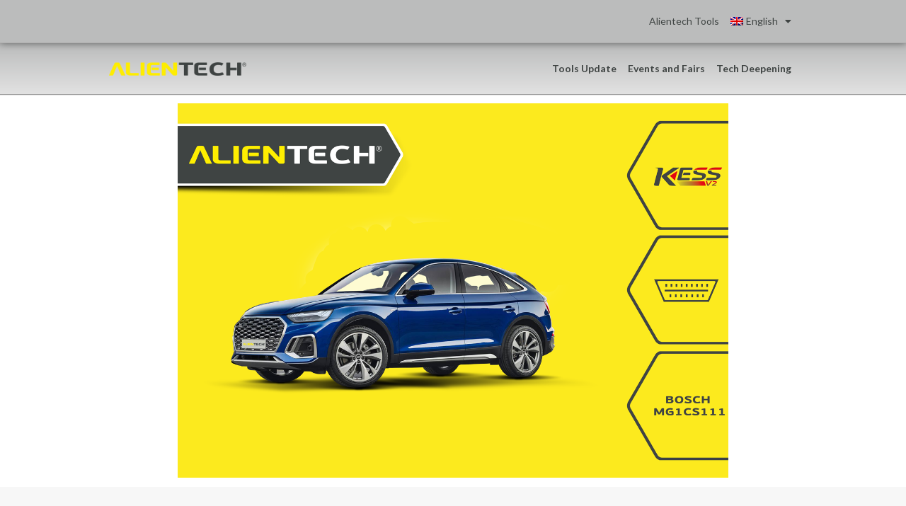

--- FILE ---
content_type: text/html; charset=UTF-8
request_url: https://www.alientech-news.com/en/k-suite-4-37/
body_size: 19679
content:
<!doctype html>
<html lang="en-US">
<head>
	<meta charset="UTF-8">
	<meta name="viewport" content="width=device-width, initial-scale=1">
	<link rel="profile" href="https://gmpg.org/xfn/11">
	<meta name='robots' content='index, follow, max-image-preview:large, max-snippet:-1, max-video-preview:-1' />
<link rel="alternate" hreflang="it" href="https://www.alientech-news.com/k-suite-4-37/" />
<link rel="alternate" hreflang="en" href="https://www.alientech-news.com/en/k-suite-4-37/" />
<link rel="alternate" hreflang="fr" href="https://www.alientech-news.com/fr/k-suite-4-37/" />
<link rel="alternate" hreflang="de" href="https://www.alientech-news.com/de/k-suite-4-37/" />
<link rel="alternate" hreflang="es" href="https://www.alientech-news.com/es/k-suite-4-37/" />
<link rel="alternate" hreflang="ru" href="https://www.alientech-news.com/ru/k-suite-4-37/" />
<link rel="alternate" hreflang="x-default" href="https://www.alientech-news.com/k-suite-4-37/" />

	<!-- This site is optimized with the Yoast SEO plugin v20.10 - https://yoast.com/wordpress/plugins/seo/ -->
	<title>VAG Bosch MD1 and MG1 in OBD with KESSv2! - Alientech News &amp; Blog</title>
	<meta name="description" content="L’aggiornamento di oggi riguarda la centralina Magneti Marelli IAW 10GF equipaggiata su alcuni veicoli del gruppo FCA più diffusi nel mercato sudamericano, Brasile in particolare." />
	<link rel="canonical" href="https://www.alientech-news.com/en/k-suite-4-37/" />
	<meta property="og:locale" content="en_US" />
	<meta property="og:type" content="article" />
	<meta property="og:title" content="VAG Bosch MD1 and MG1 in OBD with KESSv2! - Alientech News &amp; Blog" />
	<meta property="og:description" content="L’aggiornamento di oggi riguarda la centralina Magneti Marelli IAW 10GF equipaggiata su alcuni veicoli del gruppo FCA più diffusi nel mercato sudamericano, Brasile in particolare." />
	<meta property="og:url" content="https://www.alientech-news.com/en/k-suite-4-37/" />
	<meta property="og:site_name" content="Alientech News &amp; Blog" />
	<meta property="article:publisher" content="https://it-it.facebook.com/AlientechItalia/" />
	<meta property="article:published_time" content="2021-05-26T06:13:53+00:00" />
	<meta property="article:modified_time" content="2021-05-26T15:37:10+00:00" />
	<meta property="og:image" content="https://www.alientech-news.com/wp-content/uploads/2021/05/COVER_grande-1.png" />
	<meta property="og:image:width" content="1366" />
	<meta property="og:image:height" content="928" />
	<meta property="og:image:type" content="image/png" />
	<meta name="author" content="Alientech" />
	<meta name="twitter:card" content="summary_large_image" />
	<meta name="twitter:label1" content="Written by" />
	<meta name="twitter:data1" content="Alientech" />
	<meta name="twitter:label2" content="Est. reading time" />
	<meta name="twitter:data2" content="7 minutes" />
	<script type="application/ld+json" class="yoast-schema-graph">{"@context":"https://schema.org","@graph":[{"@type":"Article","@id":"https://www.alientech-news.com/en/k-suite-4-37/#article","isPartOf":{"@id":"https://www.alientech-news.com/en/k-suite-4-37/"},"author":{"name":"Alientech","@id":"https://www.alientech-news.com/en/#/schema/person/395c65ffd6c2f231e0f846f87e8c17da"},"headline":"VAG Bosch MD1 and MG1 in OBD with KESSv2!","datePublished":"2021-05-26T06:13:53+00:00","dateModified":"2021-05-26T15:37:10+00:00","mainEntityOfPage":{"@id":"https://www.alientech-news.com/en/k-suite-4-37/"},"wordCount":1466,"publisher":{"@id":"https://www.alientech-news.com/en/#organization"},"image":{"@id":"https://www.alientech-news.com/en/k-suite-4-37/#primaryimage"},"thumbnailUrl":"https://www.alientech-news.com/wp-content/uploads/2021/05/COVER_grande-1.png","keywords":["K-Suite; K-TAG"],"articleSection":["Tools Update"],"inLanguage":"en-US"},{"@type":"WebPage","@id":"https://www.alientech-news.com/en/k-suite-4-37/","url":"https://www.alientech-news.com/en/k-suite-4-37/","name":"VAG Bosch MD1 and MG1 in OBD with KESSv2! - Alientech News &amp; Blog","isPartOf":{"@id":"https://www.alientech-news.com/en/#website"},"primaryImageOfPage":{"@id":"https://www.alientech-news.com/en/k-suite-4-37/#primaryimage"},"image":{"@id":"https://www.alientech-news.com/en/k-suite-4-37/#primaryimage"},"thumbnailUrl":"https://www.alientech-news.com/wp-content/uploads/2021/05/COVER_grande-1.png","datePublished":"2021-05-26T06:13:53+00:00","dateModified":"2021-05-26T15:37:10+00:00","description":"L’aggiornamento di oggi riguarda la centralina Magneti Marelli IAW 10GF equipaggiata su alcuni veicoli del gruppo FCA più diffusi nel mercato sudamericano, Brasile in particolare.","breadcrumb":{"@id":"https://www.alientech-news.com/en/k-suite-4-37/#breadcrumb"},"inLanguage":"en-US","potentialAction":[{"@type":"ReadAction","target":["https://www.alientech-news.com/en/k-suite-4-37/"]}]},{"@type":"ImageObject","inLanguage":"en-US","@id":"https://www.alientech-news.com/en/k-suite-4-37/#primaryimage","url":"https://www.alientech-news.com/wp-content/uploads/2021/05/COVER_grande-1.png","contentUrl":"https://www.alientech-news.com/wp-content/uploads/2021/05/COVER_grande-1.png","width":1366,"height":928},{"@type":"BreadcrumbList","@id":"https://www.alientech-news.com/en/k-suite-4-37/#breadcrumb","itemListElement":[{"@type":"ListItem","position":1,"name":"Home","item":"https://www.alientech-news.com/en/"},{"@type":"ListItem","position":2,"name":"VAG Bosch MD1 and MG1 in OBD with KESSv2!"}]},{"@type":"WebSite","@id":"https://www.alientech-news.com/en/#website","url":"https://www.alientech-news.com/en/","name":"Alientech News &amp; Blog","description":"Chiptuning tools - keep up your Tuning mood","publisher":{"@id":"https://www.alientech-news.com/en/#organization"},"potentialAction":[{"@type":"SearchAction","target":{"@type":"EntryPoint","urlTemplate":"https://www.alientech-news.com/en/?s={search_term_string}"},"query-input":"required name=search_term_string"}],"inLanguage":"en-US"},{"@type":"Organization","@id":"https://www.alientech-news.com/en/#organization","name":"Alientech Srl","url":"https://www.alientech-news.com/en/","logo":{"@type":"ImageObject","inLanguage":"en-US","@id":"https://www.alientech-news.com/en/#/schema/logo/image/","url":"https://www.alientech-news.com/wp-content/uploads/2022/11/Risorsa-2@2x-210x18-1.png","contentUrl":"https://www.alientech-news.com/wp-content/uploads/2022/11/Risorsa-2@2x-210x18-1.png","width":210,"height":19,"caption":"Alientech Srl"},"image":{"@id":"https://www.alientech-news.com/en/#/schema/logo/image/"},"sameAs":["https://it-it.facebook.com/AlientechItalia/","https://www.instagram.com/alientech_official/","https://it.linkedin.com/company/alientech-srl","https://www.youtube.com/alientechitalia"]},{"@type":"Person","@id":"https://www.alientech-news.com/en/#/schema/person/395c65ffd6c2f231e0f846f87e8c17da","name":"Alientech","url":"https://www.alientech-news.com/en/author/alientech/"}]}</script>
	<!-- / Yoast SEO plugin. -->


<link rel='dns-prefetch' href='//www.alientech-news.com' />
<link rel="alternate" type="application/rss+xml" title="Alientech News &amp; Blog &raquo; Feed" href="https://www.alientech-news.com/en/feed/" />
<link rel="alternate" type="application/rss+xml" title="Alientech News &amp; Blog &raquo; Comments Feed" href="https://www.alientech-news.com/en/comments/feed/" />
<link rel="alternate" type="application/rss+xml" title="Alientech News &amp; Blog &raquo; VAG Bosch MD1 and MG1 in OBD with KESSv2! Comments Feed" href="https://www.alientech-news.com/en/k-suite-4-37/feed/" />
		<!-- This site uses the Google Analytics by MonsterInsights plugin v8.17 - Using Analytics tracking - https://www.monsterinsights.com/ -->
		<!-- Note: MonsterInsights is not currently configured on this site. The site owner needs to authenticate with Google Analytics in the MonsterInsights settings panel. -->
					<!-- No tracking code set -->
				<!-- / Google Analytics by MonsterInsights -->
		<script>
window._wpemojiSettings = {"baseUrl":"https:\/\/s.w.org\/images\/core\/emoji\/14.0.0\/72x72\/","ext":".png","svgUrl":"https:\/\/s.w.org\/images\/core\/emoji\/14.0.0\/svg\/","svgExt":".svg","source":{"concatemoji":"https:\/\/www.alientech-news.com\/wp-includes\/js\/wp-emoji-release.min.js?ver=6.2.2"}};
/*! This file is auto-generated */
!function(e,a,t){var n,r,o,i=a.createElement("canvas"),p=i.getContext&&i.getContext("2d");function s(e,t){p.clearRect(0,0,i.width,i.height),p.fillText(e,0,0);e=i.toDataURL();return p.clearRect(0,0,i.width,i.height),p.fillText(t,0,0),e===i.toDataURL()}function c(e){var t=a.createElement("script");t.src=e,t.defer=t.type="text/javascript",a.getElementsByTagName("head")[0].appendChild(t)}for(o=Array("flag","emoji"),t.supports={everything:!0,everythingExceptFlag:!0},r=0;r<o.length;r++)t.supports[o[r]]=function(e){if(p&&p.fillText)switch(p.textBaseline="top",p.font="600 32px Arial",e){case"flag":return s("\ud83c\udff3\ufe0f\u200d\u26a7\ufe0f","\ud83c\udff3\ufe0f\u200b\u26a7\ufe0f")?!1:!s("\ud83c\uddfa\ud83c\uddf3","\ud83c\uddfa\u200b\ud83c\uddf3")&&!s("\ud83c\udff4\udb40\udc67\udb40\udc62\udb40\udc65\udb40\udc6e\udb40\udc67\udb40\udc7f","\ud83c\udff4\u200b\udb40\udc67\u200b\udb40\udc62\u200b\udb40\udc65\u200b\udb40\udc6e\u200b\udb40\udc67\u200b\udb40\udc7f");case"emoji":return!s("\ud83e\udef1\ud83c\udffb\u200d\ud83e\udef2\ud83c\udfff","\ud83e\udef1\ud83c\udffb\u200b\ud83e\udef2\ud83c\udfff")}return!1}(o[r]),t.supports.everything=t.supports.everything&&t.supports[o[r]],"flag"!==o[r]&&(t.supports.everythingExceptFlag=t.supports.everythingExceptFlag&&t.supports[o[r]]);t.supports.everythingExceptFlag=t.supports.everythingExceptFlag&&!t.supports.flag,t.DOMReady=!1,t.readyCallback=function(){t.DOMReady=!0},t.supports.everything||(n=function(){t.readyCallback()},a.addEventListener?(a.addEventListener("DOMContentLoaded",n,!1),e.addEventListener("load",n,!1)):(e.attachEvent("onload",n),a.attachEvent("onreadystatechange",function(){"complete"===a.readyState&&t.readyCallback()})),(e=t.source||{}).concatemoji?c(e.concatemoji):e.wpemoji&&e.twemoji&&(c(e.twemoji),c(e.wpemoji)))}(window,document,window._wpemojiSettings);
</script>
<style>
img.wp-smiley,
img.emoji {
	display: inline !important;
	border: none !important;
	box-shadow: none !important;
	height: 1em !important;
	width: 1em !important;
	margin: 0 0.07em !important;
	vertical-align: -0.1em !important;
	background: none !important;
	padding: 0 !important;
}
</style>
	<link rel='stylesheet' id='wp-block-library-css' href='https://www.alientech-news.com/wp-includes/css/dist/block-library/style.min.css?ver=6.2.2' media='all' />
<link rel='stylesheet' id='classic-theme-styles-css' href='https://www.alientech-news.com/wp-includes/css/classic-themes.min.css?ver=6.2.2' media='all' />
<style id='global-styles-inline-css'>
body{--wp--preset--color--black: #000000;--wp--preset--color--cyan-bluish-gray: #abb8c3;--wp--preset--color--white: #ffffff;--wp--preset--color--pale-pink: #f78da7;--wp--preset--color--vivid-red: #cf2e2e;--wp--preset--color--luminous-vivid-orange: #ff6900;--wp--preset--color--luminous-vivid-amber: #fcb900;--wp--preset--color--light-green-cyan: #7bdcb5;--wp--preset--color--vivid-green-cyan: #00d084;--wp--preset--color--pale-cyan-blue: #8ed1fc;--wp--preset--color--vivid-cyan-blue: #0693e3;--wp--preset--color--vivid-purple: #9b51e0;--wp--preset--gradient--vivid-cyan-blue-to-vivid-purple: linear-gradient(135deg,rgba(6,147,227,1) 0%,rgb(155,81,224) 100%);--wp--preset--gradient--light-green-cyan-to-vivid-green-cyan: linear-gradient(135deg,rgb(122,220,180) 0%,rgb(0,208,130) 100%);--wp--preset--gradient--luminous-vivid-amber-to-luminous-vivid-orange: linear-gradient(135deg,rgba(252,185,0,1) 0%,rgba(255,105,0,1) 100%);--wp--preset--gradient--luminous-vivid-orange-to-vivid-red: linear-gradient(135deg,rgba(255,105,0,1) 0%,rgb(207,46,46) 100%);--wp--preset--gradient--very-light-gray-to-cyan-bluish-gray: linear-gradient(135deg,rgb(238,238,238) 0%,rgb(169,184,195) 100%);--wp--preset--gradient--cool-to-warm-spectrum: linear-gradient(135deg,rgb(74,234,220) 0%,rgb(151,120,209) 20%,rgb(207,42,186) 40%,rgb(238,44,130) 60%,rgb(251,105,98) 80%,rgb(254,248,76) 100%);--wp--preset--gradient--blush-light-purple: linear-gradient(135deg,rgb(255,206,236) 0%,rgb(152,150,240) 100%);--wp--preset--gradient--blush-bordeaux: linear-gradient(135deg,rgb(254,205,165) 0%,rgb(254,45,45) 50%,rgb(107,0,62) 100%);--wp--preset--gradient--luminous-dusk: linear-gradient(135deg,rgb(255,203,112) 0%,rgb(199,81,192) 50%,rgb(65,88,208) 100%);--wp--preset--gradient--pale-ocean: linear-gradient(135deg,rgb(255,245,203) 0%,rgb(182,227,212) 50%,rgb(51,167,181) 100%);--wp--preset--gradient--electric-grass: linear-gradient(135deg,rgb(202,248,128) 0%,rgb(113,206,126) 100%);--wp--preset--gradient--midnight: linear-gradient(135deg,rgb(2,3,129) 0%,rgb(40,116,252) 100%);--wp--preset--duotone--dark-grayscale: url('#wp-duotone-dark-grayscale');--wp--preset--duotone--grayscale: url('#wp-duotone-grayscale');--wp--preset--duotone--purple-yellow: url('#wp-duotone-purple-yellow');--wp--preset--duotone--blue-red: url('#wp-duotone-blue-red');--wp--preset--duotone--midnight: url('#wp-duotone-midnight');--wp--preset--duotone--magenta-yellow: url('#wp-duotone-magenta-yellow');--wp--preset--duotone--purple-green: url('#wp-duotone-purple-green');--wp--preset--duotone--blue-orange: url('#wp-duotone-blue-orange');--wp--preset--font-size--small: 13px;--wp--preset--font-size--medium: 20px;--wp--preset--font-size--large: 36px;--wp--preset--font-size--x-large: 42px;--wp--preset--spacing--20: 0.44rem;--wp--preset--spacing--30: 0.67rem;--wp--preset--spacing--40: 1rem;--wp--preset--spacing--50: 1.5rem;--wp--preset--spacing--60: 2.25rem;--wp--preset--spacing--70: 3.38rem;--wp--preset--spacing--80: 5.06rem;--wp--preset--shadow--natural: 6px 6px 9px rgba(0, 0, 0, 0.2);--wp--preset--shadow--deep: 12px 12px 50px rgba(0, 0, 0, 0.4);--wp--preset--shadow--sharp: 6px 6px 0px rgba(0, 0, 0, 0.2);--wp--preset--shadow--outlined: 6px 6px 0px -3px rgba(255, 255, 255, 1), 6px 6px rgba(0, 0, 0, 1);--wp--preset--shadow--crisp: 6px 6px 0px rgba(0, 0, 0, 1);}:where(.is-layout-flex){gap: 0.5em;}body .is-layout-flow > .alignleft{float: left;margin-inline-start: 0;margin-inline-end: 2em;}body .is-layout-flow > .alignright{float: right;margin-inline-start: 2em;margin-inline-end: 0;}body .is-layout-flow > .aligncenter{margin-left: auto !important;margin-right: auto !important;}body .is-layout-constrained > .alignleft{float: left;margin-inline-start: 0;margin-inline-end: 2em;}body .is-layout-constrained > .alignright{float: right;margin-inline-start: 2em;margin-inline-end: 0;}body .is-layout-constrained > .aligncenter{margin-left: auto !important;margin-right: auto !important;}body .is-layout-constrained > :where(:not(.alignleft):not(.alignright):not(.alignfull)){max-width: var(--wp--style--global--content-size);margin-left: auto !important;margin-right: auto !important;}body .is-layout-constrained > .alignwide{max-width: var(--wp--style--global--wide-size);}body .is-layout-flex{display: flex;}body .is-layout-flex{flex-wrap: wrap;align-items: center;}body .is-layout-flex > *{margin: 0;}:where(.wp-block-columns.is-layout-flex){gap: 2em;}.has-black-color{color: var(--wp--preset--color--black) !important;}.has-cyan-bluish-gray-color{color: var(--wp--preset--color--cyan-bluish-gray) !important;}.has-white-color{color: var(--wp--preset--color--white) !important;}.has-pale-pink-color{color: var(--wp--preset--color--pale-pink) !important;}.has-vivid-red-color{color: var(--wp--preset--color--vivid-red) !important;}.has-luminous-vivid-orange-color{color: var(--wp--preset--color--luminous-vivid-orange) !important;}.has-luminous-vivid-amber-color{color: var(--wp--preset--color--luminous-vivid-amber) !important;}.has-light-green-cyan-color{color: var(--wp--preset--color--light-green-cyan) !important;}.has-vivid-green-cyan-color{color: var(--wp--preset--color--vivid-green-cyan) !important;}.has-pale-cyan-blue-color{color: var(--wp--preset--color--pale-cyan-blue) !important;}.has-vivid-cyan-blue-color{color: var(--wp--preset--color--vivid-cyan-blue) !important;}.has-vivid-purple-color{color: var(--wp--preset--color--vivid-purple) !important;}.has-black-background-color{background-color: var(--wp--preset--color--black) !important;}.has-cyan-bluish-gray-background-color{background-color: var(--wp--preset--color--cyan-bluish-gray) !important;}.has-white-background-color{background-color: var(--wp--preset--color--white) !important;}.has-pale-pink-background-color{background-color: var(--wp--preset--color--pale-pink) !important;}.has-vivid-red-background-color{background-color: var(--wp--preset--color--vivid-red) !important;}.has-luminous-vivid-orange-background-color{background-color: var(--wp--preset--color--luminous-vivid-orange) !important;}.has-luminous-vivid-amber-background-color{background-color: var(--wp--preset--color--luminous-vivid-amber) !important;}.has-light-green-cyan-background-color{background-color: var(--wp--preset--color--light-green-cyan) !important;}.has-vivid-green-cyan-background-color{background-color: var(--wp--preset--color--vivid-green-cyan) !important;}.has-pale-cyan-blue-background-color{background-color: var(--wp--preset--color--pale-cyan-blue) !important;}.has-vivid-cyan-blue-background-color{background-color: var(--wp--preset--color--vivid-cyan-blue) !important;}.has-vivid-purple-background-color{background-color: var(--wp--preset--color--vivid-purple) !important;}.has-black-border-color{border-color: var(--wp--preset--color--black) !important;}.has-cyan-bluish-gray-border-color{border-color: var(--wp--preset--color--cyan-bluish-gray) !important;}.has-white-border-color{border-color: var(--wp--preset--color--white) !important;}.has-pale-pink-border-color{border-color: var(--wp--preset--color--pale-pink) !important;}.has-vivid-red-border-color{border-color: var(--wp--preset--color--vivid-red) !important;}.has-luminous-vivid-orange-border-color{border-color: var(--wp--preset--color--luminous-vivid-orange) !important;}.has-luminous-vivid-amber-border-color{border-color: var(--wp--preset--color--luminous-vivid-amber) !important;}.has-light-green-cyan-border-color{border-color: var(--wp--preset--color--light-green-cyan) !important;}.has-vivid-green-cyan-border-color{border-color: var(--wp--preset--color--vivid-green-cyan) !important;}.has-pale-cyan-blue-border-color{border-color: var(--wp--preset--color--pale-cyan-blue) !important;}.has-vivid-cyan-blue-border-color{border-color: var(--wp--preset--color--vivid-cyan-blue) !important;}.has-vivid-purple-border-color{border-color: var(--wp--preset--color--vivid-purple) !important;}.has-vivid-cyan-blue-to-vivid-purple-gradient-background{background: var(--wp--preset--gradient--vivid-cyan-blue-to-vivid-purple) !important;}.has-light-green-cyan-to-vivid-green-cyan-gradient-background{background: var(--wp--preset--gradient--light-green-cyan-to-vivid-green-cyan) !important;}.has-luminous-vivid-amber-to-luminous-vivid-orange-gradient-background{background: var(--wp--preset--gradient--luminous-vivid-amber-to-luminous-vivid-orange) !important;}.has-luminous-vivid-orange-to-vivid-red-gradient-background{background: var(--wp--preset--gradient--luminous-vivid-orange-to-vivid-red) !important;}.has-very-light-gray-to-cyan-bluish-gray-gradient-background{background: var(--wp--preset--gradient--very-light-gray-to-cyan-bluish-gray) !important;}.has-cool-to-warm-spectrum-gradient-background{background: var(--wp--preset--gradient--cool-to-warm-spectrum) !important;}.has-blush-light-purple-gradient-background{background: var(--wp--preset--gradient--blush-light-purple) !important;}.has-blush-bordeaux-gradient-background{background: var(--wp--preset--gradient--blush-bordeaux) !important;}.has-luminous-dusk-gradient-background{background: var(--wp--preset--gradient--luminous-dusk) !important;}.has-pale-ocean-gradient-background{background: var(--wp--preset--gradient--pale-ocean) !important;}.has-electric-grass-gradient-background{background: var(--wp--preset--gradient--electric-grass) !important;}.has-midnight-gradient-background{background: var(--wp--preset--gradient--midnight) !important;}.has-small-font-size{font-size: var(--wp--preset--font-size--small) !important;}.has-medium-font-size{font-size: var(--wp--preset--font-size--medium) !important;}.has-large-font-size{font-size: var(--wp--preset--font-size--large) !important;}.has-x-large-font-size{font-size: var(--wp--preset--font-size--x-large) !important;}
.wp-block-navigation a:where(:not(.wp-element-button)){color: inherit;}
:where(.wp-block-columns.is-layout-flex){gap: 2em;}
.wp-block-pullquote{font-size: 1.5em;line-height: 1.6;}
</style>
<link rel='stylesheet' id='contact-form-7-css' href='https://www.alientech-news.com/wp-content/plugins/contact-form-7/includes/css/styles.css?ver=5.7.7' media='all' />
<link rel='stylesheet' id='wpml-legacy-vertical-list-0-css' href='https://www.alientech-news.com/wp-content/plugins/sitepress-multilingual-cms/templates/language-switchers/legacy-list-vertical/style.min.css?ver=1' media='all' />
<link rel='stylesheet' id='wpml-menu-item-0-css' href='https://www.alientech-news.com/wp-content/plugins/sitepress-multilingual-cms/templates/language-switchers/menu-item/style.min.css?ver=1' media='all' />
<style id='wpml-menu-item-0-inline-css'>
.wpml-ls-slot-575, .wpml-ls-slot-575 a, .wpml-ls-slot-575 a:visited{background-color:#bbbcbc;}.wpml-ls-slot-575:hover, .wpml-ls-slot-575:hover a, .wpml-ls-slot-575 a:hover{color:#ffffff;background-color:#bbbcbc;}.wpml-ls-slot-575.wpml-ls-current-language, .wpml-ls-slot-575.wpml-ls-current-language a, .wpml-ls-slot-575.wpml-ls-current-language a:visited{background-color:#bbbcbc;}.wpml-ls-slot-575.wpml-ls-current-language:hover, .wpml-ls-slot-575.wpml-ls-current-language:hover a, .wpml-ls-slot-575.wpml-ls-current-language a:hover{color:#ffffff;background-color:#bbbcbc;}.wpml-ls-slot-575.wpml-ls-current-language .wpml-ls-slot-575, .wpml-ls-slot-575.wpml-ls-current-language .wpml-ls-slot-575 a, .wpml-ls-slot-575.wpml-ls-current-language .wpml-ls-slot-575 a:visited{background-color:#bbbcbc;}.wpml-ls-slot-575.wpml-ls-current-language .wpml-ls-slot-575:hover, .wpml-ls-slot-575.wpml-ls-current-language .wpml-ls-slot-575:hover a, .wpml-ls-slot-575.wpml-ls-current-language .wpml-ls-slot-575 a:hover {color:#ffffff;background-color:#bbbcbc;}
</style>
<link rel='stylesheet' id='cms-navigation-style-base-css' href='https://www.alientech-news.com/wp-content/plugins/wpml-cms-nav/res/css/cms-navigation-base.css?ver=1.5.5' media='screen' />
<link rel='stylesheet' id='cms-navigation-style-css' href='https://www.alientech-news.com/wp-content/plugins/wpml-cms-nav/res/css/cms-navigation.css?ver=1.5.5' media='screen' />
<link rel='stylesheet' id='hello-elementor-css' href='https://www.alientech-news.com/wp-content/themes/hello-elementor/style.min.css?ver=2.7.1' media='all' />
<link rel='stylesheet' id='hello-elementor-theme-style-css' href='https://www.alientech-news.com/wp-content/themes/hello-elementor/theme.min.css?ver=2.7.1' media='all' />
<link rel='stylesheet' id='elementor-icons-css' href='https://www.alientech-news.com/wp-content/plugins/elementor/assets/lib/eicons/css/elementor-icons.min.css?ver=5.20.0' media='all' />
<link rel='stylesheet' id='elementor-frontend-legacy-css' href='https://www.alientech-news.com/wp-content/plugins/elementor/assets/css/frontend-legacy.min.css?ver=3.14.1' media='all' />
<link rel='stylesheet' id='elementor-frontend-css' href='https://www.alientech-news.com/wp-content/plugins/elementor/assets/css/frontend.min.css?ver=3.14.1' media='all' />
<link rel='stylesheet' id='swiper-css' href='https://www.alientech-news.com/wp-content/plugins/elementor/assets/lib/swiper/css/swiper.min.css?ver=5.3.6' media='all' />
<link rel='stylesheet' id='elementor-post-44497-css' href='https://www.alientech-news.com/wp-content/uploads/elementor/css/post-44497.css?ver=1688047861' media='all' />
<link rel='stylesheet' id='elementor-pro-css' href='https://www.alientech-news.com/wp-content/plugins/elementor-pro/assets/css/frontend.min.css?ver=3.14.1' media='all' />
<link rel='stylesheet' id='font-awesome-5-all-css' href='https://www.alientech-news.com/wp-content/plugins/elementor/assets/lib/font-awesome/css/all.min.css?ver=3.14.1' media='all' />
<link rel='stylesheet' id='font-awesome-4-shim-css' href='https://www.alientech-news.com/wp-content/plugins/elementor/assets/lib/font-awesome/css/v4-shims.min.css?ver=3.14.1' media='all' />
<link rel='stylesheet' id='elementor-post-53894-css' href='https://www.alientech-news.com/wp-content/uploads/elementor/css/post-53894.css?ver=1688047954' media='all' />
<link rel='stylesheet' id='elementor-post-54639-css' href='https://www.alientech-news.com/wp-content/uploads/elementor/css/post-54639.css?ver=1688047862' media='all' />
<link rel='stylesheet' id='elementor-post-54642-css' href='https://www.alientech-news.com/wp-content/uploads/elementor/css/post-54642.css?ver=1688047862' media='all' />
<link rel='stylesheet' id='elementor-post-54738-css' href='https://www.alientech-news.com/wp-content/uploads/elementor/css/post-54738.css?ver=1688047862' media='all' />
<link rel='stylesheet' id='google-fonts-1-css' href='https://fonts.googleapis.com/css?family=Roboto%3A100%2C100italic%2C200%2C200italic%2C300%2C300italic%2C400%2C400italic%2C500%2C500italic%2C600%2C600italic%2C700%2C700italic%2C800%2C800italic%2C900%2C900italic%7CRoboto+Slab%3A100%2C100italic%2C200%2C200italic%2C300%2C300italic%2C400%2C400italic%2C500%2C500italic%2C600%2C600italic%2C700%2C700italic%2C800%2C800italic%2C900%2C900italic%7CLato%3A100%2C100italic%2C200%2C200italic%2C300%2C300italic%2C400%2C400italic%2C500%2C500italic%2C600%2C600italic%2C700%2C700italic%2C800%2C800italic%2C900%2C900italic%7CMontserrat%3A100%2C100italic%2C200%2C200italic%2C300%2C300italic%2C400%2C400italic%2C500%2C500italic%2C600%2C600italic%2C700%2C700italic%2C800%2C800italic%2C900%2C900italic%7CRubik%3A100%2C100italic%2C200%2C200italic%2C300%2C300italic%2C400%2C400italic%2C500%2C500italic%2C600%2C600italic%2C700%2C700italic%2C800%2C800italic%2C900%2C900italic&#038;display=auto&#038;ver=6.2.2' media='all' />
<link rel='stylesheet' id='elementor-icons-shared-0-css' href='https://www.alientech-news.com/wp-content/plugins/elementor/assets/lib/font-awesome/css/fontawesome.min.css?ver=5.15.3' media='all' />
<link rel='stylesheet' id='elementor-icons-fa-solid-css' href='https://www.alientech-news.com/wp-content/plugins/elementor/assets/lib/font-awesome/css/solid.min.css?ver=5.15.3' media='all' />
<link rel='stylesheet' id='elementor-icons-fa-brands-css' href='https://www.alientech-news.com/wp-content/plugins/elementor/assets/lib/font-awesome/css/brands.min.css?ver=5.15.3' media='all' />
<link rel="preconnect" href="https://fonts.gstatic.com/" crossorigin><script src='https://www.alientech-news.com/wp-content/plugins/elementor/assets/lib/font-awesome/js/v4-shims.min.js?ver=3.14.1' id='font-awesome-4-shim-js'></script>
<link rel="https://api.w.org/" href="https://www.alientech-news.com/en/wp-json/" /><link rel="alternate" type="application/json" href="https://www.alientech-news.com/en/wp-json/wp/v2/posts/53894" /><link rel="EditURI" type="application/rsd+xml" title="RSD" href="https://www.alientech-news.com/xmlrpc.php?rsd" />
<link rel="wlwmanifest" type="application/wlwmanifest+xml" href="https://www.alientech-news.com/wp-includes/wlwmanifest.xml" />
<link rel='shortlink' href='https://www.alientech-news.com/en/?p=53894' />
<link rel="alternate" type="application/json+oembed" href="https://www.alientech-news.com/en/wp-json/oembed/1.0/embed?url=https%3A%2F%2Fwww.alientech-news.com%2Fen%2Fk-suite-4-37%2F" />
<link rel="alternate" type="text/xml+oembed" href="https://www.alientech-news.com/en/wp-json/oembed/1.0/embed?url=https%3A%2F%2Fwww.alientech-news.com%2Fen%2Fk-suite-4-37%2F&#038;format=xml" />
<meta name="generator" content="WPML ver:4.6.4 stt:1,4,3,27,46,2;" />
<meta name="generator" content="Elementor 3.14.1; features: a11y_improvements, additional_custom_breakpoints; settings: css_print_method-external, google_font-enabled, font_display-auto">
</head>
<body class="post-template-default single single-post postid-53894 single-format-standard elementor-default elementor-kit-44497 elementor-page elementor-page-53894 elementor-page-54738">

<svg xmlns="http://www.w3.org/2000/svg" viewBox="0 0 0 0" width="0" height="0" focusable="false" role="none" style="visibility: hidden; position: absolute; left: -9999px; overflow: hidden;" ><defs><filter id="wp-duotone-dark-grayscale"><feColorMatrix color-interpolation-filters="sRGB" type="matrix" values=" .299 .587 .114 0 0 .299 .587 .114 0 0 .299 .587 .114 0 0 .299 .587 .114 0 0 " /><feComponentTransfer color-interpolation-filters="sRGB" ><feFuncR type="table" tableValues="0 0.49803921568627" /><feFuncG type="table" tableValues="0 0.49803921568627" /><feFuncB type="table" tableValues="0 0.49803921568627" /><feFuncA type="table" tableValues="1 1" /></feComponentTransfer><feComposite in2="SourceGraphic" operator="in" /></filter></defs></svg><svg xmlns="http://www.w3.org/2000/svg" viewBox="0 0 0 0" width="0" height="0" focusable="false" role="none" style="visibility: hidden; position: absolute; left: -9999px; overflow: hidden;" ><defs><filter id="wp-duotone-grayscale"><feColorMatrix color-interpolation-filters="sRGB" type="matrix" values=" .299 .587 .114 0 0 .299 .587 .114 0 0 .299 .587 .114 0 0 .299 .587 .114 0 0 " /><feComponentTransfer color-interpolation-filters="sRGB" ><feFuncR type="table" tableValues="0 1" /><feFuncG type="table" tableValues="0 1" /><feFuncB type="table" tableValues="0 1" /><feFuncA type="table" tableValues="1 1" /></feComponentTransfer><feComposite in2="SourceGraphic" operator="in" /></filter></defs></svg><svg xmlns="http://www.w3.org/2000/svg" viewBox="0 0 0 0" width="0" height="0" focusable="false" role="none" style="visibility: hidden; position: absolute; left: -9999px; overflow: hidden;" ><defs><filter id="wp-duotone-purple-yellow"><feColorMatrix color-interpolation-filters="sRGB" type="matrix" values=" .299 .587 .114 0 0 .299 .587 .114 0 0 .299 .587 .114 0 0 .299 .587 .114 0 0 " /><feComponentTransfer color-interpolation-filters="sRGB" ><feFuncR type="table" tableValues="0.54901960784314 0.98823529411765" /><feFuncG type="table" tableValues="0 1" /><feFuncB type="table" tableValues="0.71764705882353 0.25490196078431" /><feFuncA type="table" tableValues="1 1" /></feComponentTransfer><feComposite in2="SourceGraphic" operator="in" /></filter></defs></svg><svg xmlns="http://www.w3.org/2000/svg" viewBox="0 0 0 0" width="0" height="0" focusable="false" role="none" style="visibility: hidden; position: absolute; left: -9999px; overflow: hidden;" ><defs><filter id="wp-duotone-blue-red"><feColorMatrix color-interpolation-filters="sRGB" type="matrix" values=" .299 .587 .114 0 0 .299 .587 .114 0 0 .299 .587 .114 0 0 .299 .587 .114 0 0 " /><feComponentTransfer color-interpolation-filters="sRGB" ><feFuncR type="table" tableValues="0 1" /><feFuncG type="table" tableValues="0 0.27843137254902" /><feFuncB type="table" tableValues="0.5921568627451 0.27843137254902" /><feFuncA type="table" tableValues="1 1" /></feComponentTransfer><feComposite in2="SourceGraphic" operator="in" /></filter></defs></svg><svg xmlns="http://www.w3.org/2000/svg" viewBox="0 0 0 0" width="0" height="0" focusable="false" role="none" style="visibility: hidden; position: absolute; left: -9999px; overflow: hidden;" ><defs><filter id="wp-duotone-midnight"><feColorMatrix color-interpolation-filters="sRGB" type="matrix" values=" .299 .587 .114 0 0 .299 .587 .114 0 0 .299 .587 .114 0 0 .299 .587 .114 0 0 " /><feComponentTransfer color-interpolation-filters="sRGB" ><feFuncR type="table" tableValues="0 0" /><feFuncG type="table" tableValues="0 0.64705882352941" /><feFuncB type="table" tableValues="0 1" /><feFuncA type="table" tableValues="1 1" /></feComponentTransfer><feComposite in2="SourceGraphic" operator="in" /></filter></defs></svg><svg xmlns="http://www.w3.org/2000/svg" viewBox="0 0 0 0" width="0" height="0" focusable="false" role="none" style="visibility: hidden; position: absolute; left: -9999px; overflow: hidden;" ><defs><filter id="wp-duotone-magenta-yellow"><feColorMatrix color-interpolation-filters="sRGB" type="matrix" values=" .299 .587 .114 0 0 .299 .587 .114 0 0 .299 .587 .114 0 0 .299 .587 .114 0 0 " /><feComponentTransfer color-interpolation-filters="sRGB" ><feFuncR type="table" tableValues="0.78039215686275 1" /><feFuncG type="table" tableValues="0 0.94901960784314" /><feFuncB type="table" tableValues="0.35294117647059 0.47058823529412" /><feFuncA type="table" tableValues="1 1" /></feComponentTransfer><feComposite in2="SourceGraphic" operator="in" /></filter></defs></svg><svg xmlns="http://www.w3.org/2000/svg" viewBox="0 0 0 0" width="0" height="0" focusable="false" role="none" style="visibility: hidden; position: absolute; left: -9999px; overflow: hidden;" ><defs><filter id="wp-duotone-purple-green"><feColorMatrix color-interpolation-filters="sRGB" type="matrix" values=" .299 .587 .114 0 0 .299 .587 .114 0 0 .299 .587 .114 0 0 .299 .587 .114 0 0 " /><feComponentTransfer color-interpolation-filters="sRGB" ><feFuncR type="table" tableValues="0.65098039215686 0.40392156862745" /><feFuncG type="table" tableValues="0 1" /><feFuncB type="table" tableValues="0.44705882352941 0.4" /><feFuncA type="table" tableValues="1 1" /></feComponentTransfer><feComposite in2="SourceGraphic" operator="in" /></filter></defs></svg><svg xmlns="http://www.w3.org/2000/svg" viewBox="0 0 0 0" width="0" height="0" focusable="false" role="none" style="visibility: hidden; position: absolute; left: -9999px; overflow: hidden;" ><defs><filter id="wp-duotone-blue-orange"><feColorMatrix color-interpolation-filters="sRGB" type="matrix" values=" .299 .587 .114 0 0 .299 .587 .114 0 0 .299 .587 .114 0 0 .299 .587 .114 0 0 " /><feComponentTransfer color-interpolation-filters="sRGB" ><feFuncR type="table" tableValues="0.098039215686275 1" /><feFuncG type="table" tableValues="0 0.66274509803922" /><feFuncB type="table" tableValues="0.84705882352941 0.41960784313725" /><feFuncA type="table" tableValues="1 1" /></feComponentTransfer><feComposite in2="SourceGraphic" operator="in" /></filter></defs></svg>
<a class="skip-link screen-reader-text" href="#content">Skip to content</a>

		<header data-elementor-type="header" data-elementor-id="54639" class="elementor elementor-54639 elementor-location-header" data-elementor-post-type="elementor_library">
					<div class="elementor-section-wrap">
								<section class="elementor-section elementor-top-section elementor-element elementor-element-410b6c8d elementor-hidden-mobile elementor-section-boxed elementor-section-height-default elementor-section-height-default" data-id="410b6c8d" data-element_type="section" data-settings="{&quot;background_background&quot;:&quot;classic&quot;,&quot;sticky&quot;:&quot;top&quot;,&quot;sticky_on&quot;:[&quot;desktop&quot;,&quot;tablet&quot;,&quot;mobile&quot;],&quot;sticky_offset&quot;:0,&quot;sticky_effects_offset&quot;:0}">
						<div class="elementor-container elementor-column-gap-default">
							<div class="elementor-row">
					<div class="elementor-column elementor-col-100 elementor-top-column elementor-element elementor-element-113b9375" data-id="113b9375" data-element_type="column">
			<div class="elementor-column-wrap elementor-element-populated">
							<div class="elementor-widget-wrap">
						<div class="elementor-element elementor-element-5538527d elementor-nav-menu__align-right elementor-nav-menu--stretch elementor-nav-menu__text-align-center elementor-nav-menu--dropdown-mobile elementor-nav-menu--toggle elementor-nav-menu--burger elementor-widget elementor-widget-nav-menu" data-id="5538527d" data-element_type="widget" data-settings="{&quot;full_width&quot;:&quot;stretch&quot;,&quot;layout&quot;:&quot;horizontal&quot;,&quot;submenu_icon&quot;:{&quot;value&quot;:&quot;&lt;i class=\&quot;fas fa-caret-down\&quot;&gt;&lt;\/i&gt;&quot;,&quot;library&quot;:&quot;fa-solid&quot;},&quot;toggle&quot;:&quot;burger&quot;}" data-widget_type="nav-menu.default">
				<div class="elementor-widget-container">
						<nav class="elementor-nav-menu--main elementor-nav-menu__container elementor-nav-menu--layout-horizontal e--pointer-underline e--animation-fade">
				<ul id="menu-1-5538527d" class="elementor-nav-menu"><li class="menu-item menu-item-type-custom menu-item-object-custom menu-item-31903"><a href="https://www.alientech-tools.com/" class="elementor-item">Alientech Tools</a></li>
<li class="menu-item wpml-ls-slot-575 wpml-ls-item wpml-ls-item-en wpml-ls-current-language wpml-ls-menu-item menu-item-type-wpml_ls_menu_item menu-item-object-wpml_ls_menu_item menu-item-has-children menu-item-wpml-ls-575-en"><a title="English" href="https://www.alientech-news.com/en/k-suite-4-37/" class="elementor-item"><img
            class="wpml-ls-flag"
            src="https://www.alientech-news.com/wp-content/plugins/sitepress-multilingual-cms/res/flags/en.png"
            alt=""
            
            
    /><span class="wpml-ls-display">English</span></a>
<ul class="sub-menu elementor-nav-menu--dropdown">
	<li class="menu-item wpml-ls-slot-575 wpml-ls-item wpml-ls-item-it wpml-ls-menu-item wpml-ls-first-item menu-item-type-wpml_ls_menu_item menu-item-object-wpml_ls_menu_item menu-item-wpml-ls-575-it"><a title="Italian" href="https://www.alientech-news.com/k-suite-4-37/" class="elementor-sub-item"><img
            class="wpml-ls-flag"
            src="https://www.alientech-news.com/wp-content/plugins/sitepress-multilingual-cms/res/flags/it.png"
            alt=""
            
            
    /><span class="wpml-ls-display">Italian</span></a></li>
	<li class="menu-item wpml-ls-slot-575 wpml-ls-item wpml-ls-item-fr wpml-ls-menu-item menu-item-type-wpml_ls_menu_item menu-item-object-wpml_ls_menu_item menu-item-wpml-ls-575-fr"><a title="French" href="https://www.alientech-news.com/fr/k-suite-4-37/" class="elementor-sub-item"><img
            class="wpml-ls-flag"
            src="https://www.alientech-news.com/wp-content/plugins/sitepress-multilingual-cms/res/flags/fr.png"
            alt=""
            
            
    /><span class="wpml-ls-display">French</span></a></li>
	<li class="menu-item wpml-ls-slot-575 wpml-ls-item wpml-ls-item-de wpml-ls-menu-item menu-item-type-wpml_ls_menu_item menu-item-object-wpml_ls_menu_item menu-item-wpml-ls-575-de"><a title="German" href="https://www.alientech-news.com/de/k-suite-4-37/" class="elementor-sub-item"><img
            class="wpml-ls-flag"
            src="https://www.alientech-news.com/wp-content/plugins/sitepress-multilingual-cms/res/flags/de.png"
            alt=""
            
            
    /><span class="wpml-ls-display">German</span></a></li>
	<li class="menu-item wpml-ls-slot-575 wpml-ls-item wpml-ls-item-es wpml-ls-menu-item menu-item-type-wpml_ls_menu_item menu-item-object-wpml_ls_menu_item menu-item-wpml-ls-575-es"><a title="Spanish" href="https://www.alientech-news.com/es/k-suite-4-37/" class="elementor-sub-item"><img
            class="wpml-ls-flag"
            src="https://www.alientech-news.com/wp-content/plugins/sitepress-multilingual-cms/res/flags/es.png"
            alt=""
            
            
    /><span class="wpml-ls-display">Spanish</span></a></li>
	<li class="menu-item wpml-ls-slot-575 wpml-ls-item wpml-ls-item-ru wpml-ls-menu-item wpml-ls-last-item menu-item-type-wpml_ls_menu_item menu-item-object-wpml_ls_menu_item menu-item-wpml-ls-575-ru"><a title="Russian" href="https://www.alientech-news.com/ru/k-suite-4-37/" class="elementor-sub-item"><img
            class="wpml-ls-flag"
            src="https://www.alientech-news.com/wp-content/plugins/sitepress-multilingual-cms/res/flags/ru.png"
            alt=""
            
            
    /><span class="wpml-ls-display">Russian</span></a></li>
</ul>
</li>
</ul>			</nav>
					<div class="elementor-menu-toggle" role="button" tabindex="0" aria-label="Menu Toggle" aria-expanded="false">
			<i aria-hidden="true" role="presentation" class="elementor-menu-toggle__icon--open eicon-menu-bar"></i><i aria-hidden="true" role="presentation" class="elementor-menu-toggle__icon--close eicon-close"></i>			<span class="elementor-screen-only">Menu</span>
		</div>
					<nav class="elementor-nav-menu--dropdown elementor-nav-menu__container" aria-hidden="true">
				<ul id="menu-2-5538527d" class="elementor-nav-menu"><li class="menu-item menu-item-type-custom menu-item-object-custom menu-item-31903"><a href="https://www.alientech-tools.com/" class="elementor-item" tabindex="-1">Alientech Tools</a></li>
<li class="menu-item wpml-ls-slot-575 wpml-ls-item wpml-ls-item-en wpml-ls-current-language wpml-ls-menu-item menu-item-type-wpml_ls_menu_item menu-item-object-wpml_ls_menu_item menu-item-has-children menu-item-wpml-ls-575-en"><a title="English" href="https://www.alientech-news.com/en/k-suite-4-37/" class="elementor-item" tabindex="-1"><img
            class="wpml-ls-flag"
            src="https://www.alientech-news.com/wp-content/plugins/sitepress-multilingual-cms/res/flags/en.png"
            alt=""
            
            
    /><span class="wpml-ls-display">English</span></a>
<ul class="sub-menu elementor-nav-menu--dropdown">
	<li class="menu-item wpml-ls-slot-575 wpml-ls-item wpml-ls-item-it wpml-ls-menu-item wpml-ls-first-item menu-item-type-wpml_ls_menu_item menu-item-object-wpml_ls_menu_item menu-item-wpml-ls-575-it"><a title="Italian" href="https://www.alientech-news.com/k-suite-4-37/" class="elementor-sub-item" tabindex="-1"><img
            class="wpml-ls-flag"
            src="https://www.alientech-news.com/wp-content/plugins/sitepress-multilingual-cms/res/flags/it.png"
            alt=""
            
            
    /><span class="wpml-ls-display">Italian</span></a></li>
	<li class="menu-item wpml-ls-slot-575 wpml-ls-item wpml-ls-item-fr wpml-ls-menu-item menu-item-type-wpml_ls_menu_item menu-item-object-wpml_ls_menu_item menu-item-wpml-ls-575-fr"><a title="French" href="https://www.alientech-news.com/fr/k-suite-4-37/" class="elementor-sub-item" tabindex="-1"><img
            class="wpml-ls-flag"
            src="https://www.alientech-news.com/wp-content/plugins/sitepress-multilingual-cms/res/flags/fr.png"
            alt=""
            
            
    /><span class="wpml-ls-display">French</span></a></li>
	<li class="menu-item wpml-ls-slot-575 wpml-ls-item wpml-ls-item-de wpml-ls-menu-item menu-item-type-wpml_ls_menu_item menu-item-object-wpml_ls_menu_item menu-item-wpml-ls-575-de"><a title="German" href="https://www.alientech-news.com/de/k-suite-4-37/" class="elementor-sub-item" tabindex="-1"><img
            class="wpml-ls-flag"
            src="https://www.alientech-news.com/wp-content/plugins/sitepress-multilingual-cms/res/flags/de.png"
            alt=""
            
            
    /><span class="wpml-ls-display">German</span></a></li>
	<li class="menu-item wpml-ls-slot-575 wpml-ls-item wpml-ls-item-es wpml-ls-menu-item menu-item-type-wpml_ls_menu_item menu-item-object-wpml_ls_menu_item menu-item-wpml-ls-575-es"><a title="Spanish" href="https://www.alientech-news.com/es/k-suite-4-37/" class="elementor-sub-item" tabindex="-1"><img
            class="wpml-ls-flag"
            src="https://www.alientech-news.com/wp-content/plugins/sitepress-multilingual-cms/res/flags/es.png"
            alt=""
            
            
    /><span class="wpml-ls-display">Spanish</span></a></li>
	<li class="menu-item wpml-ls-slot-575 wpml-ls-item wpml-ls-item-ru wpml-ls-menu-item wpml-ls-last-item menu-item-type-wpml_ls_menu_item menu-item-object-wpml_ls_menu_item menu-item-wpml-ls-575-ru"><a title="Russian" href="https://www.alientech-news.com/ru/k-suite-4-37/" class="elementor-sub-item" tabindex="-1"><img
            class="wpml-ls-flag"
            src="https://www.alientech-news.com/wp-content/plugins/sitepress-multilingual-cms/res/flags/ru.png"
            alt=""
            
            
    /><span class="wpml-ls-display">Russian</span></a></li>
</ul>
</li>
</ul>			</nav>
				</div>
				</div>
						</div>
					</div>
		</div>
								</div>
					</div>
		</section>
				<section class="elementor-section elementor-top-section elementor-element elementor-element-209e50c8 elementor-hidden-mobile elementor-section-boxed elementor-section-height-default elementor-section-height-default" data-id="209e50c8" data-element_type="section" data-settings="{&quot;background_background&quot;:&quot;gradient&quot;}">
						<div class="elementor-container elementor-column-gap-default">
							<div class="elementor-row">
					<div class="elementor-column elementor-col-50 elementor-top-column elementor-element elementor-element-6f63f73a" data-id="6f63f73a" data-element_type="column">
			<div class="elementor-column-wrap elementor-element-populated">
							<div class="elementor-widget-wrap">
						<div class="elementor-element elementor-element-309862e elementor-widget elementor-widget-image" data-id="309862e" data-element_type="widget" data-widget_type="image.default">
				<div class="elementor-widget-container">
								<div class="elementor-image">
													<a href="https://www.alientech-news.com/en/">
							<img width="800" height="77" src="https://www.alientech-news.com/wp-content/uploads/2022/11/Risorsa-2@2x-1024x98.png" class="attachment-large size-large wp-image-54627" alt="" loading="lazy" srcset="https://www.alientech-news.com/wp-content/uploads/2022/11/Risorsa-2@2x-1024x98.png 1024w, https://www.alientech-news.com/wp-content/uploads/2022/11/Risorsa-2@2x-300x29.png 300w, https://www.alientech-news.com/wp-content/uploads/2022/11/Risorsa-2@2x-768x74.png 768w, https://www.alientech-news.com/wp-content/uploads/2022/11/Risorsa-2@2x-1536x148.png 1536w, https://www.alientech-news.com/wp-content/uploads/2022/11/Risorsa-2@2x-700x67.png 700w, https://www.alientech-news.com/wp-content/uploads/2022/11/Risorsa-2@2x.png 1601w" sizes="(max-width: 800px) 100vw, 800px" />								</a>
														</div>
						</div>
				</div>
						</div>
					</div>
		</div>
				<div class="elementor-column elementor-col-50 elementor-top-column elementor-element elementor-element-c57e9b5" data-id="c57e9b5" data-element_type="column">
			<div class="elementor-column-wrap elementor-element-populated">
							<div class="elementor-widget-wrap">
						<div class="elementor-element elementor-element-7d661716 elementor-nav-menu__align-right elementor-nav-menu__text-align-center elementor-nav-menu--dropdown-mobile elementor-nav-menu--toggle elementor-nav-menu--burger elementor-widget elementor-widget-nav-menu" data-id="7d661716" data-element_type="widget" data-settings="{&quot;layout&quot;:&quot;horizontal&quot;,&quot;submenu_icon&quot;:{&quot;value&quot;:&quot;&lt;i class=\&quot;fas fa-caret-down\&quot;&gt;&lt;\/i&gt;&quot;,&quot;library&quot;:&quot;fa-solid&quot;},&quot;toggle&quot;:&quot;burger&quot;}" data-widget_type="nav-menu.default">
				<div class="elementor-widget-container">
						<nav class="elementor-nav-menu--main elementor-nav-menu__container elementor-nav-menu--layout-horizontal e--pointer-underline e--animation-fade">
				<ul id="menu-1-7d661716" class="elementor-nav-menu"><li class="menu-item menu-item-type-taxonomy menu-item-object-category current-post-ancestor current-menu-parent current-post-parent menu-item-29329"><a href="https://www.alientech-news.com/en/category/tools-update/" class="elementor-item">Tools Update</a></li>
<li class="menu-item menu-item-type-taxonomy menu-item-object-category menu-item-29330"><a href="https://www.alientech-news.com/en/category/events/" class="elementor-item">Events and Fairs</a></li>
<li class="menu-item menu-item-type-taxonomy menu-item-object-category menu-item-29331"><a href="https://www.alientech-news.com/en/category/tech-deepening/" class="elementor-item">Tech Deepening</a></li>
</ul>			</nav>
					<div class="elementor-menu-toggle" role="button" tabindex="0" aria-label="Menu Toggle" aria-expanded="false">
			<i aria-hidden="true" role="presentation" class="elementor-menu-toggle__icon--open eicon-menu-bar"></i><i aria-hidden="true" role="presentation" class="elementor-menu-toggle__icon--close eicon-close"></i>			<span class="elementor-screen-only">Menu</span>
		</div>
					<nav class="elementor-nav-menu--dropdown elementor-nav-menu__container" aria-hidden="true">
				<ul id="menu-2-7d661716" class="elementor-nav-menu"><li class="menu-item menu-item-type-taxonomy menu-item-object-category current-post-ancestor current-menu-parent current-post-parent menu-item-29329"><a href="https://www.alientech-news.com/en/category/tools-update/" class="elementor-item" tabindex="-1">Tools Update</a></li>
<li class="menu-item menu-item-type-taxonomy menu-item-object-category menu-item-29330"><a href="https://www.alientech-news.com/en/category/events/" class="elementor-item" tabindex="-1">Events and Fairs</a></li>
<li class="menu-item menu-item-type-taxonomy menu-item-object-category menu-item-29331"><a href="https://www.alientech-news.com/en/category/tech-deepening/" class="elementor-item" tabindex="-1">Tech Deepening</a></li>
</ul>			</nav>
				</div>
				</div>
						</div>
					</div>
		</div>
								</div>
					</div>
		</section>
				<section class="elementor-section elementor-top-section elementor-element elementor-element-4be9bedc elementor-section-full_width elementor-section-stretched elementor-hidden-desktop elementor-hidden-tablet elementor-section-height-default elementor-section-height-default" data-id="4be9bedc" data-element_type="section" data-settings="{&quot;sticky&quot;:&quot;top&quot;,&quot;stretch_section&quot;:&quot;section-stretched&quot;,&quot;background_background&quot;:&quot;classic&quot;,&quot;sticky_on&quot;:[&quot;desktop&quot;,&quot;tablet&quot;,&quot;mobile&quot;],&quot;sticky_offset&quot;:0,&quot;sticky_effects_offset&quot;:0}">
							<div class="elementor-background-overlay"></div>
							<div class="elementor-container elementor-column-gap-default">
							<div class="elementor-row">
					<div class="elementor-column elementor-col-100 elementor-top-column elementor-element elementor-element-679799e" data-id="679799e" data-element_type="column" data-settings="{&quot;background_background&quot;:&quot;classic&quot;}">
			<div class="elementor-column-wrap elementor-element-populated">
							<div class="elementor-widget-wrap">
						<section class="elementor-section elementor-inner-section elementor-element elementor-element-7a86fed3 elementor-reverse-mobile elementor-section-boxed elementor-section-height-default elementor-section-height-default" data-id="7a86fed3" data-element_type="section" data-settings="{&quot;background_background&quot;:&quot;classic&quot;}">
						<div class="elementor-container elementor-column-gap-default">
							<div class="elementor-row">
					<div class="elementor-column elementor-col-33 elementor-inner-column elementor-element elementor-element-5da97d75" data-id="5da97d75" data-element_type="column" data-settings="{&quot;background_background&quot;:&quot;classic&quot;}">
			<div class="elementor-column-wrap elementor-element-populated">
							<div class="elementor-widget-wrap">
						<div class="elementor-element elementor-element-6bdd8d00 elementor-nav-menu__align-right elementor-nav-menu--stretch elementor-nav-menu__text-align-center elementor-nav-menu--dropdown-mobile elementor-nav-menu--toggle elementor-nav-menu--burger elementor-widget elementor-widget-nav-menu" data-id="6bdd8d00" data-element_type="widget" data-settings="{&quot;full_width&quot;:&quot;stretch&quot;,&quot;layout&quot;:&quot;horizontal&quot;,&quot;submenu_icon&quot;:{&quot;value&quot;:&quot;&lt;i class=\&quot;fas fa-caret-down\&quot;&gt;&lt;\/i&gt;&quot;,&quot;library&quot;:&quot;fa-solid&quot;},&quot;toggle&quot;:&quot;burger&quot;}" data-widget_type="nav-menu.default">
				<div class="elementor-widget-container">
						<nav class="elementor-nav-menu--main elementor-nav-menu__container elementor-nav-menu--layout-horizontal e--pointer-underline e--animation-fade">
				<ul id="menu-1-6bdd8d00" class="elementor-nav-menu"><li class="menu-item menu-item-type-taxonomy menu-item-object-category current-post-ancestor current-menu-parent current-post-parent menu-item-29329"><a href="https://www.alientech-news.com/en/category/tools-update/" class="elementor-item">Tools Update</a></li>
<li class="menu-item menu-item-type-taxonomy menu-item-object-category menu-item-29330"><a href="https://www.alientech-news.com/en/category/events/" class="elementor-item">Events and Fairs</a></li>
<li class="menu-item menu-item-type-taxonomy menu-item-object-category menu-item-29331"><a href="https://www.alientech-news.com/en/category/tech-deepening/" class="elementor-item">Tech Deepening</a></li>
</ul>			</nav>
					<div class="elementor-menu-toggle" role="button" tabindex="0" aria-label="Menu Toggle" aria-expanded="false">
			<i aria-hidden="true" role="presentation" class="elementor-menu-toggle__icon--open eicon-menu-bar"></i><i aria-hidden="true" role="presentation" class="elementor-menu-toggle__icon--close eicon-close"></i>			<span class="elementor-screen-only">Menu</span>
		</div>
					<nav class="elementor-nav-menu--dropdown elementor-nav-menu__container" aria-hidden="true">
				<ul id="menu-2-6bdd8d00" class="elementor-nav-menu"><li class="menu-item menu-item-type-taxonomy menu-item-object-category current-post-ancestor current-menu-parent current-post-parent menu-item-29329"><a href="https://www.alientech-news.com/en/category/tools-update/" class="elementor-item" tabindex="-1">Tools Update</a></li>
<li class="menu-item menu-item-type-taxonomy menu-item-object-category menu-item-29330"><a href="https://www.alientech-news.com/en/category/events/" class="elementor-item" tabindex="-1">Events and Fairs</a></li>
<li class="menu-item menu-item-type-taxonomy menu-item-object-category menu-item-29331"><a href="https://www.alientech-news.com/en/category/tech-deepening/" class="elementor-item" tabindex="-1">Tech Deepening</a></li>
</ul>			</nav>
				</div>
				</div>
						</div>
					</div>
		</div>
				<div class="elementor-column elementor-col-33 elementor-inner-column elementor-element elementor-element-6f4f96f" data-id="6f4f96f" data-element_type="column" data-settings="{&quot;background_background&quot;:&quot;classic&quot;}">
			<div class="elementor-column-wrap elementor-element-populated">
							<div class="elementor-widget-wrap">
						<div class="elementor-element elementor-element-182baf1 elementor-widget elementor-widget-image" data-id="182baf1" data-element_type="widget" data-widget_type="image.default">
				<div class="elementor-widget-container">
								<div class="elementor-image">
													<a href="https://www.alientech-news.com/en/">
							<img width="210" height="19" src="https://www.alientech-news.com/wp-content/uploads/2022/11/Risorsa-2@2x-210x18-1.png" class="attachment-full size-full wp-image-54633" alt="" loading="lazy" />								</a>
														</div>
						</div>
				</div>
						</div>
					</div>
		</div>
				<div class="elementor-column elementor-col-33 elementor-inner-column elementor-element elementor-element-58de5255" data-id="58de5255" data-element_type="column" data-settings="{&quot;background_background&quot;:&quot;classic&quot;}">
			<div class="elementor-column-wrap elementor-element-populated">
							<div class="elementor-widget-wrap">
						<div class="elementor-element elementor-element-1d9da751 elementor-nav-menu__align-right elementor-nav-menu__text-align-center elementor-nav-menu--dropdown-mobile elementor-nav-menu--stretch elementor-nav-menu--toggle elementor-nav-menu--burger elementor-widget elementor-widget-nav-menu" data-id="1d9da751" data-element_type="widget" data-settings="{&quot;full_width&quot;:&quot;stretch&quot;,&quot;layout&quot;:&quot;horizontal&quot;,&quot;submenu_icon&quot;:{&quot;value&quot;:&quot;&lt;i class=\&quot;fas fa-caret-down\&quot;&gt;&lt;\/i&gt;&quot;,&quot;library&quot;:&quot;fa-solid&quot;},&quot;toggle&quot;:&quot;burger&quot;}" data-widget_type="nav-menu.default">
				<div class="elementor-widget-container">
						<nav class="elementor-nav-menu--main elementor-nav-menu__container elementor-nav-menu--layout-horizontal e--pointer-underline e--animation-fade">
				<ul id="menu-1-1d9da751" class="elementor-nav-menu"><li class="menu-item menu-item-type-custom menu-item-object-custom menu-item-31903"><a href="https://www.alientech-tools.com/" class="elementor-item">Alientech Tools</a></li>
<li class="menu-item wpml-ls-slot-575 wpml-ls-item wpml-ls-item-en wpml-ls-current-language wpml-ls-menu-item menu-item-type-wpml_ls_menu_item menu-item-object-wpml_ls_menu_item menu-item-has-children menu-item-wpml-ls-575-en"><a title="English" href="https://www.alientech-news.com/en/k-suite-4-37/" class="elementor-item"><img
            class="wpml-ls-flag"
            src="https://www.alientech-news.com/wp-content/plugins/sitepress-multilingual-cms/res/flags/en.png"
            alt=""
            
            
    /><span class="wpml-ls-display">English</span></a>
<ul class="sub-menu elementor-nav-menu--dropdown">
	<li class="menu-item wpml-ls-slot-575 wpml-ls-item wpml-ls-item-it wpml-ls-menu-item wpml-ls-first-item menu-item-type-wpml_ls_menu_item menu-item-object-wpml_ls_menu_item menu-item-wpml-ls-575-it"><a title="Italian" href="https://www.alientech-news.com/k-suite-4-37/" class="elementor-sub-item"><img
            class="wpml-ls-flag"
            src="https://www.alientech-news.com/wp-content/plugins/sitepress-multilingual-cms/res/flags/it.png"
            alt=""
            
            
    /><span class="wpml-ls-display">Italian</span></a></li>
	<li class="menu-item wpml-ls-slot-575 wpml-ls-item wpml-ls-item-fr wpml-ls-menu-item menu-item-type-wpml_ls_menu_item menu-item-object-wpml_ls_menu_item menu-item-wpml-ls-575-fr"><a title="French" href="https://www.alientech-news.com/fr/k-suite-4-37/" class="elementor-sub-item"><img
            class="wpml-ls-flag"
            src="https://www.alientech-news.com/wp-content/plugins/sitepress-multilingual-cms/res/flags/fr.png"
            alt=""
            
            
    /><span class="wpml-ls-display">French</span></a></li>
	<li class="menu-item wpml-ls-slot-575 wpml-ls-item wpml-ls-item-de wpml-ls-menu-item menu-item-type-wpml_ls_menu_item menu-item-object-wpml_ls_menu_item menu-item-wpml-ls-575-de"><a title="German" href="https://www.alientech-news.com/de/k-suite-4-37/" class="elementor-sub-item"><img
            class="wpml-ls-flag"
            src="https://www.alientech-news.com/wp-content/plugins/sitepress-multilingual-cms/res/flags/de.png"
            alt=""
            
            
    /><span class="wpml-ls-display">German</span></a></li>
	<li class="menu-item wpml-ls-slot-575 wpml-ls-item wpml-ls-item-es wpml-ls-menu-item menu-item-type-wpml_ls_menu_item menu-item-object-wpml_ls_menu_item menu-item-wpml-ls-575-es"><a title="Spanish" href="https://www.alientech-news.com/es/k-suite-4-37/" class="elementor-sub-item"><img
            class="wpml-ls-flag"
            src="https://www.alientech-news.com/wp-content/plugins/sitepress-multilingual-cms/res/flags/es.png"
            alt=""
            
            
    /><span class="wpml-ls-display">Spanish</span></a></li>
	<li class="menu-item wpml-ls-slot-575 wpml-ls-item wpml-ls-item-ru wpml-ls-menu-item wpml-ls-last-item menu-item-type-wpml_ls_menu_item menu-item-object-wpml_ls_menu_item menu-item-wpml-ls-575-ru"><a title="Russian" href="https://www.alientech-news.com/ru/k-suite-4-37/" class="elementor-sub-item"><img
            class="wpml-ls-flag"
            src="https://www.alientech-news.com/wp-content/plugins/sitepress-multilingual-cms/res/flags/ru.png"
            alt=""
            
            
    /><span class="wpml-ls-display">Russian</span></a></li>
</ul>
</li>
</ul>			</nav>
					<div class="elementor-menu-toggle" role="button" tabindex="0" aria-label="Menu Toggle" aria-expanded="false">
			<i aria-hidden="true" role="presentation" class="elementor-menu-toggle__icon--open eicon-menu-bar"></i><i aria-hidden="true" role="presentation" class="elementor-menu-toggle__icon--close eicon-close"></i>			<span class="elementor-screen-only">Menu</span>
		</div>
					<nav class="elementor-nav-menu--dropdown elementor-nav-menu__container" aria-hidden="true">
				<ul id="menu-2-1d9da751" class="elementor-nav-menu"><li class="menu-item menu-item-type-custom menu-item-object-custom menu-item-31903"><a href="https://www.alientech-tools.com/" class="elementor-item" tabindex="-1">Alientech Tools</a></li>
<li class="menu-item wpml-ls-slot-575 wpml-ls-item wpml-ls-item-en wpml-ls-current-language wpml-ls-menu-item menu-item-type-wpml_ls_menu_item menu-item-object-wpml_ls_menu_item menu-item-has-children menu-item-wpml-ls-575-en"><a title="English" href="https://www.alientech-news.com/en/k-suite-4-37/" class="elementor-item" tabindex="-1"><img
            class="wpml-ls-flag"
            src="https://www.alientech-news.com/wp-content/plugins/sitepress-multilingual-cms/res/flags/en.png"
            alt=""
            
            
    /><span class="wpml-ls-display">English</span></a>
<ul class="sub-menu elementor-nav-menu--dropdown">
	<li class="menu-item wpml-ls-slot-575 wpml-ls-item wpml-ls-item-it wpml-ls-menu-item wpml-ls-first-item menu-item-type-wpml_ls_menu_item menu-item-object-wpml_ls_menu_item menu-item-wpml-ls-575-it"><a title="Italian" href="https://www.alientech-news.com/k-suite-4-37/" class="elementor-sub-item" tabindex="-1"><img
            class="wpml-ls-flag"
            src="https://www.alientech-news.com/wp-content/plugins/sitepress-multilingual-cms/res/flags/it.png"
            alt=""
            
            
    /><span class="wpml-ls-display">Italian</span></a></li>
	<li class="menu-item wpml-ls-slot-575 wpml-ls-item wpml-ls-item-fr wpml-ls-menu-item menu-item-type-wpml_ls_menu_item menu-item-object-wpml_ls_menu_item menu-item-wpml-ls-575-fr"><a title="French" href="https://www.alientech-news.com/fr/k-suite-4-37/" class="elementor-sub-item" tabindex="-1"><img
            class="wpml-ls-flag"
            src="https://www.alientech-news.com/wp-content/plugins/sitepress-multilingual-cms/res/flags/fr.png"
            alt=""
            
            
    /><span class="wpml-ls-display">French</span></a></li>
	<li class="menu-item wpml-ls-slot-575 wpml-ls-item wpml-ls-item-de wpml-ls-menu-item menu-item-type-wpml_ls_menu_item menu-item-object-wpml_ls_menu_item menu-item-wpml-ls-575-de"><a title="German" href="https://www.alientech-news.com/de/k-suite-4-37/" class="elementor-sub-item" tabindex="-1"><img
            class="wpml-ls-flag"
            src="https://www.alientech-news.com/wp-content/plugins/sitepress-multilingual-cms/res/flags/de.png"
            alt=""
            
            
    /><span class="wpml-ls-display">German</span></a></li>
	<li class="menu-item wpml-ls-slot-575 wpml-ls-item wpml-ls-item-es wpml-ls-menu-item menu-item-type-wpml_ls_menu_item menu-item-object-wpml_ls_menu_item menu-item-wpml-ls-575-es"><a title="Spanish" href="https://www.alientech-news.com/es/k-suite-4-37/" class="elementor-sub-item" tabindex="-1"><img
            class="wpml-ls-flag"
            src="https://www.alientech-news.com/wp-content/plugins/sitepress-multilingual-cms/res/flags/es.png"
            alt=""
            
            
    /><span class="wpml-ls-display">Spanish</span></a></li>
	<li class="menu-item wpml-ls-slot-575 wpml-ls-item wpml-ls-item-ru wpml-ls-menu-item wpml-ls-last-item menu-item-type-wpml_ls_menu_item menu-item-object-wpml_ls_menu_item menu-item-wpml-ls-575-ru"><a title="Russian" href="https://www.alientech-news.com/ru/k-suite-4-37/" class="elementor-sub-item" tabindex="-1"><img
            class="wpml-ls-flag"
            src="https://www.alientech-news.com/wp-content/plugins/sitepress-multilingual-cms/res/flags/ru.png"
            alt=""
            
            
    /><span class="wpml-ls-display">Russian</span></a></li>
</ul>
</li>
</ul>			</nav>
				</div>
				</div>
						</div>
					</div>
		</div>
								</div>
					</div>
		</section>
						</div>
					</div>
		</div>
								</div>
					</div>
		</section>
							</div>
				</header>
				<div data-elementor-type="single-post" data-elementor-id="54738" class="elementor elementor-54738 elementor-location-single post-53894 post type-post status-publish format-standard has-post-thumbnail hentry category-tools-update tag-k-suite-k-tag-en" data-elementor-post-type="elementor_library">
					<div class="elementor-section-wrap">
								<section class="elementor-section elementor-top-section elementor-element elementor-element-6cefbf1f elementor-section-full_width elementor-section-height-default elementor-section-height-default" data-id="6cefbf1f" data-element_type="section">
						<div class="elementor-container elementor-column-gap-default">
							<div class="elementor-row">
					<div class="elementor-column elementor-col-100 elementor-top-column elementor-element elementor-element-6985fb4b" data-id="6985fb4b" data-element_type="column">
			<div class="elementor-column-wrap elementor-element-populated">
							<div class="elementor-widget-wrap">
						<div class="elementor-element elementor-element-5e16d5a8 elementor-widget elementor-widget-theme-post-featured-image elementor-widget-image" data-id="5e16d5a8" data-element_type="widget" data-widget_type="theme-post-featured-image.default">
				<div class="elementor-widget-container">
								<div class="elementor-image">
												<img width="1366" height="928" src="https://www.alientech-news.com/wp-content/uploads/2021/05/COVER_grande-1.png" class="attachment-full size-full wp-image-54045" alt="" loading="lazy" srcset="https://www.alientech-news.com/wp-content/uploads/2021/05/COVER_grande-1.png 1366w, https://www.alientech-news.com/wp-content/uploads/2021/05/COVER_grande-1-300x204.png 300w, https://www.alientech-news.com/wp-content/uploads/2021/05/COVER_grande-1-1024x696.png 1024w, https://www.alientech-news.com/wp-content/uploads/2021/05/COVER_grande-1-768x522.png 768w, https://www.alientech-news.com/wp-content/uploads/2021/05/COVER_grande-1-700x476.png 700w" sizes="(max-width: 1366px) 100vw, 1366px" />														</div>
						</div>
				</div>
						</div>
					</div>
		</div>
								</div>
					</div>
		</section>
				<section class="elementor-section elementor-top-section elementor-element elementor-element-3aa5dce0 elementor-section-full_width elementor-section-height-min-height elementor-section-items-stretch elementor-reverse-tablet elementor-section-height-default" data-id="3aa5dce0" data-element_type="section" data-settings="{&quot;background_background&quot;:&quot;classic&quot;}">
						<div class="elementor-container elementor-column-gap-default">
							<div class="elementor-row">
					<div class="elementor-column elementor-col-50 elementor-top-column elementor-element elementor-element-2732a27e" data-id="2732a27e" data-element_type="column" data-settings="{&quot;background_background&quot;:&quot;classic&quot;}">
			<div class="elementor-column-wrap">
							<div class="elementor-widget-wrap">
								</div>
					</div>
		</div>
				<div class="elementor-column elementor-col-50 elementor-top-column elementor-element elementor-element-6849b2ab" data-id="6849b2ab" data-element_type="column" data-settings="{&quot;background_background&quot;:&quot;classic&quot;}">
			<div class="elementor-column-wrap elementor-element-populated">
							<div class="elementor-widget-wrap">
						<div class="elementor-element elementor-element-3d177722 elementor-widget elementor-widget-post-info" data-id="3d177722" data-element_type="widget" data-widget_type="post-info.default">
				<div class="elementor-widget-container">
					<ul class="elementor-inline-items elementor-icon-list-items elementor-post-info">
								<li class="elementor-icon-list-item elementor-repeater-item-5b276ce elementor-inline-item" itemprop="datePublished">
						<a href="https://www.alientech-news.com/en/2021/05/26/">
														<span class="elementor-icon-list-text elementor-post-info__item elementor-post-info__item--type-date">
										May 26, 2021					</span>
									</a>
				</li>
				</ul>
				</div>
				</div>
				<div class="elementor-element elementor-element-7da0a7a6 elementor-widget elementor-widget-theme-post-title elementor-page-title elementor-widget-heading" data-id="7da0a7a6" data-element_type="widget" data-widget_type="theme-post-title.default">
				<div class="elementor-widget-container">
			<h1 class="elementor-heading-title elementor-size-default">VAG Bosch MD1 and MG1 in OBD with KESSv2!</h1>		</div>
				</div>
						</div>
					</div>
		</div>
								</div>
					</div>
		</section>
				<section class="elementor-section elementor-top-section elementor-element elementor-element-398b54ec elementor-section-boxed elementor-section-height-default elementor-section-height-default" data-id="398b54ec" data-element_type="section">
						<div class="elementor-container elementor-column-gap-default">
							<div class="elementor-row">
					<div class="elementor-column elementor-col-50 elementor-top-column elementor-element elementor-element-6c7b078" data-id="6c7b078" data-element_type="column">
			<div class="elementor-column-wrap elementor-element-populated">
							<div class="elementor-widget-wrap">
						<div class="elementor-element elementor-element-5c77106a elementor-author-box--image-valign-middle elementor-author-box--name-yes elementor-author-box--link-no elementor-widget elementor-widget-author-box" data-id="5c77106a" data-element_type="widget" data-widget_type="author-box.default">
				<div class="elementor-widget-container">
					<div class="elementor-author-box">
			
			<div class="elementor-author-box__text">
									<div >
						<h4 class="elementor-author-box__name">
							Alientech						</h4>
					</div>
				
				
							</div>
		</div>
				</div>
				</div>
						</div>
					</div>
		</div>
				<div class="elementor-column elementor-col-50 elementor-top-column elementor-element elementor-element-a1dbd45" data-id="a1dbd45" data-element_type="column">
			<div class="elementor-column-wrap elementor-element-populated">
							<div class="elementor-widget-wrap">
								</div>
					</div>
		</div>
								</div>
					</div>
		</section>
				<section class="elementor-section elementor-top-section elementor-element elementor-element-41b2a82f elementor-section-boxed elementor-section-height-default elementor-section-height-default" data-id="41b2a82f" data-element_type="section">
						<div class="elementor-container elementor-column-gap-default">
							<div class="elementor-row">
					<div class="elementor-column elementor-col-100 elementor-top-column elementor-element elementor-element-75234c2b" data-id="75234c2b" data-element_type="column">
			<div class="elementor-column-wrap elementor-element-populated">
							<div class="elementor-widget-wrap">
						<div class="elementor-element elementor-element-5b64faee elementor-widget elementor-widget-theme-post-content" data-id="5b64faee" data-element_type="widget" data-widget_type="theme-post-content.default">
				<div class="elementor-widget-container">
					<div data-elementor-type="wp-post" data-elementor-id="53894" class="elementor elementor-53894 elementor-53892" data-elementor-post-type="post">
						<div class="elementor-inner">
				<div class="elementor-section-wrap">
									<section class="elementor-section elementor-top-section elementor-element elementor-element-e5ae08e elementor-section-boxed elementor-section-height-default elementor-section-height-default" data-id="e5ae08e" data-element_type="section">
						<div class="elementor-container elementor-column-gap-default">
							<div class="elementor-row">
					<div class="elementor-column elementor-col-100 elementor-top-column elementor-element elementor-element-f98ac91" data-id="f98ac91" data-element_type="column">
			<div class="elementor-column-wrap elementor-element-populated">
							<div class="elementor-widget-wrap">
						<div class="elementor-element elementor-element-a3ccf76 elementor-widget elementor-widget-heading" data-id="a3ccf76" data-element_type="widget" data-widget_type="heading.default">
				<div class="elementor-widget-container">
			<h4 class="elementor-heading-title elementor-size-medium">OBD programming. News protocols for ECU Bosch MD1 and MG1 equipped on dozens of VAG group vehicles.
</h4>		</div>
				</div>
						</div>
					</div>
		</div>
								</div>
					</div>
		</section>
				<section class="elementor-section elementor-top-section elementor-element elementor-element-d0a7290 elementor-section-boxed elementor-section-height-default elementor-section-height-default" data-id="d0a7290" data-element_type="section">
						<div class="elementor-container elementor-column-gap-default">
							<div class="elementor-row">
					<div class="elementor-column elementor-col-100 elementor-top-column elementor-element elementor-element-9e54dce" data-id="9e54dce" data-element_type="column">
			<div class="elementor-column-wrap elementor-element-populated">
							<div class="elementor-widget-wrap">
						<div class="elementor-element elementor-element-4fb3965 elementor-widget elementor-widget-text-editor" data-id="4fb3965" data-element_type="widget" data-widget_type="text-editor.default">
				<div class="elementor-widget-container">
								<div class="elementor-text-editor elementor-clearfix">
				<p>With this update, KESSv2 becomes your own tool able to remap through OBD dozens of Audi, Seat, Skoda, and Volkswagen vehicles, equipped with the latest ECU Bosch MDG1:</p>					</div>
						</div>
				</div>
						</div>
					</div>
		</div>
								</div>
					</div>
		</section>
				<section class="elementor-section elementor-top-section elementor-element elementor-element-3ba9fc6 elementor-section-boxed elementor-section-height-default elementor-section-height-default" data-id="3ba9fc6" data-element_type="section">
						<div class="elementor-container elementor-column-gap-default">
							<div class="elementor-row">
					<div class="elementor-column elementor-col-100 elementor-top-column elementor-element elementor-element-8bc13ef" data-id="8bc13ef" data-element_type="column">
			<div class="elementor-column-wrap elementor-element-populated">
							<div class="elementor-widget-wrap">
						<div class="elementor-element elementor-element-48f0ca0 elementor-icon-list--layout-traditional elementor-list-item-link-full_width elementor-widget elementor-widget-icon-list" data-id="48f0ca0" data-element_type="widget" data-widget_type="icon-list.default">
				<div class="elementor-widget-container">
					<ul class="elementor-icon-list-items">
							<li class="elementor-icon-list-item">
											<span class="elementor-icon-list-icon">
							<i aria-hidden="true" class="fas fa-dot-circle"></i>						</span>
										<span class="elementor-icon-list-text">Bosch MD1CP004</span>
									</li>
						</ul>
				</div>
				</div>
				<div class="elementor-element elementor-element-595f6e6 elementor-icon-list--layout-traditional elementor-list-item-link-full_width elementor-widget elementor-widget-icon-list" data-id="595f6e6" data-element_type="widget" data-widget_type="icon-list.default">
				<div class="elementor-widget-container">
					<ul class="elementor-icon-list-items">
							<li class="elementor-icon-list-item">
											<span class="elementor-icon-list-icon">
							<i aria-hidden="true" class="fas fa-dot-circle"></i>						</span>
										<span class="elementor-icon-list-text">Bosch MG1CS001</span>
									</li>
						</ul>
				</div>
				</div>
				<div class="elementor-element elementor-element-ea0b764 elementor-icon-list--layout-traditional elementor-list-item-link-full_width elementor-widget elementor-widget-icon-list" data-id="ea0b764" data-element_type="widget" data-widget_type="icon-list.default">
				<div class="elementor-widget-container">
					<ul class="elementor-icon-list-items">
							<li class="elementor-icon-list-item">
											<span class="elementor-icon-list-icon">
							<i aria-hidden="true" class="fas fa-dot-circle"></i>						</span>
										<span class="elementor-icon-list-text">Bosch MG1CS002</span>
									</li>
						</ul>
				</div>
				</div>
				<div class="elementor-element elementor-element-5d0d869 elementor-icon-list--layout-traditional elementor-list-item-link-full_width elementor-widget elementor-widget-icon-list" data-id="5d0d869" data-element_type="widget" data-widget_type="icon-list.default">
				<div class="elementor-widget-container">
					<ul class="elementor-icon-list-items">
							<li class="elementor-icon-list-item">
											<span class="elementor-icon-list-icon">
							<i aria-hidden="true" class="fas fa-dot-circle"></i>						</span>
										<span class="elementor-icon-list-text">Bosch MG1CS008</span>
									</li>
						</ul>
				</div>
				</div>
				<div class="elementor-element elementor-element-0916374 elementor-icon-list--layout-traditional elementor-list-item-link-full_width elementor-widget elementor-widget-icon-list" data-id="0916374" data-element_type="widget" data-widget_type="icon-list.default">
				<div class="elementor-widget-container">
					<ul class="elementor-icon-list-items">
							<li class="elementor-icon-list-item">
											<span class="elementor-icon-list-icon">
							<i aria-hidden="true" class="fas fa-dot-circle"></i>						</span>
										<span class="elementor-icon-list-text">Bosch MG1CS011</span>
									</li>
						</ul>
				</div>
				</div>
				<div class="elementor-element elementor-element-b05c983 elementor-icon-list--layout-traditional elementor-list-item-link-full_width elementor-widget elementor-widget-icon-list" data-id="b05c983" data-element_type="widget" data-widget_type="icon-list.default">
				<div class="elementor-widget-container">
					<ul class="elementor-icon-list-items">
							<li class="elementor-icon-list-item">
											<span class="elementor-icon-list-icon">
							<i aria-hidden="true" class="fas fa-dot-circle"></i>						</span>
										<span class="elementor-icon-list-text">Bosch MG1CS111</span>
									</li>
						</ul>
				</div>
				</div>
						</div>
					</div>
		</div>
								</div>
					</div>
		</section>
				<section class="elementor-section elementor-top-section elementor-element elementor-element-76e517c elementor-section-boxed elementor-section-height-default elementor-section-height-default" data-id="76e517c" data-element_type="section">
						<div class="elementor-container elementor-column-gap-default">
							<div class="elementor-row">
					<div class="elementor-column elementor-col-100 elementor-top-column elementor-element elementor-element-7f29586" data-id="7f29586" data-element_type="column">
			<div class="elementor-column-wrap elementor-element-populated">
							<div class="elementor-widget-wrap">
						<div class="elementor-element elementor-element-2942b00 elementor-widget elementor-widget-text-editor" data-id="2942b00" data-element_type="widget" data-widget_type="text-editor.default">
				<div class="elementor-widget-container">
								<div class="elementor-text-editor elementor-clearfix">
				<p>There are also variants equipped with micro SPC5777 and micro TC298 available on the market.</p><p><strong>KESSv2 during the ID procedure of the ECU, ensures the correctness of the microprocessor installed: the ECUS supported in this update mount the SPC5777 microcontroller.</strong></p><p>In the presence of a different microcontroller, operations are not initiated.</p><p>Today’s update in the consequence of a deepening and knowledge work on some of the most important and widespread in the world ECUS. ECUS equipped on dozens of vehicles of the VAG group that mount different engines: 1.6, 2.0, 3.0 TDI and 1.0, 1.5, 2.0 TFSI.</p>					</div>
						</div>
				</div>
						</div>
					</div>
		</div>
								</div>
					</div>
		</section>
				<section class="elementor-section elementor-top-section elementor-element elementor-element-a6ab2c2 elementor-section-boxed elementor-section-height-default elementor-section-height-default" data-id="a6ab2c2" data-element_type="section">
						<div class="elementor-container elementor-column-gap-default">
							<div class="elementor-row">
					<div class="elementor-column elementor-col-100 elementor-top-column elementor-element elementor-element-2712c58" data-id="2712c58" data-element_type="column">
			<div class="elementor-column-wrap elementor-element-populated">
							<div class="elementor-widget-wrap">
						<div class="elementor-element elementor-element-8b1c381 elementor-widget elementor-widget-heading" data-id="8b1c381" data-element_type="widget" data-widget_type="heading.default">
				<div class="elementor-widget-container">
			<h4 class="elementor-heading-title elementor-size-medium">Bosch MD1CP004 
</h4>		</div>
				</div>
				<div class="elementor-element elementor-element-a607408 elementor-widget elementor-widget-html" data-id="a607408" data-element_type="widget" data-widget_type="html.default">
				<div class="elementor-widget-container">
			<table id="customers">
<tbody>
<tr>
<th width="40%">Model</th>
<th width="40%">ECU</th>
<th width="20%">Functions</th>
 

 <tr><td>Audi A3 30 1.6 TDI</td><td>Bosch MD1CP004 SPC5777</td><td>VR, WR</td></tr>
 <tr><td>Audi A3 35 2.0 TDI</td><td>Bosch MD1CP004 SPC5777</td><td>VR, WR</td></tr>
  <tr><td>Audi A3 40 2.0 TDI</td><td>Bosch MD1CP004 SPC5777</td><td>VR, WR</td></tr>
   <tr><td>Audi A4 35 2.0 TDI</td><td>Bosch MD1CP004 SPC5777</td><td>VR, WR</td></tr>
  <tr><td>Audi A4 40 2.0 TDI</td><td>Bosch MD1CP004 SPC5777</td><td>VR, WR</td></tr>
 <tr><td>Audi A4 45 3.0 TDI </td><td>Bosch MD1CP004 SPC5777</td><td>VR, WR</td></tr>
 <tr><td>Audi A4 50 3.0 TDI </td><td>Bosch MD1CP004 SPC5777</td><td>VR, WR</td></tr>
 
 <tr><td>Audi A5 35 2.0 TDI</td><td>Bosch MD1CP004 SPC5777</td><td>VR, WR</td></tr>
  <tr><td>Audi A5 40 2.0 TDI </td><td>Bosch MD1CP004 SPC5777</td><td>VR, WR</td></tr>
  <tr><td>Audi A5 50 3.0 TDI </td><td>Bosch MD1CP004 SPC5777</td><td>VR, WR</td></tr>
 <tr><td>Audi A5 35 2.0 TDI</td><td>Bosch MD1CP004 SPC5777</td><td>VR, WR</td></tr>
  <tr><td>Audi A5 40 2.0 TDI </td><td>Bosch MD1CP004 SPC5777</td><td>VR, WR</td></tr>
   <tr><td>Audi A6 40 2.0 TDI<td>Bosch MD1CP004 SPC5777</td><td>VR, WR</td></tr>
 <tr><td>Audi A6 45 3.0 TDI</td><td>Bosch MD1CP004 SPC5777</td><td>VR, WR</td></tr>
 <tr><td>Audi A6 50 3.0 TDI </td><td>Bosch MD1CP004 SPC5777</td><td>VR, WR</td></tr>
 <tr><td>Audi A7 40 2.0 TDI </td><td>Bosch MD1CP004 SPC5777</td><td>VR, WR</td></tr>
 <tr><td>Audi A7 45 3.0 TDI </td><td>Bosch MD1CP004 SPC5777</td><td>VR, WR</td></tr>
 <tr><td>Audi A7 50 3.0 TDI </td><td>Bosch MD1CP004 SPC5777</td><td>VR, WR</td></tr>
   <tr><td>Audi Q3 35 2.0 TDI</td><td>Bosch MD1CP004 SPC5777</td><td>VR, WR</td></tr>
 <tr><td>Audi Q3 40 2.0 TDI </td><td>Bosch MD1CP004 SPC5777</td><td>VR, WR</td></tr>
 <tr><td>Audi Q5 35 2.0 TDI </td><td>Bosch MD1CP004 SPC5777</td><td>VR, WR</td></tr>
  <tr><td>Audi Q5 50 3.0 TDI</td><td>Bosch MD1CP004 SPC5777</td><td>VR, WR</td></tr>
 <tr><td>Audi Q7 45 3.0 TDI </td><td>Bosch MD1CP004 SPC5777</td><td>VR, WR</td></tr>
 <tr><td>Audi Q7 50 3.0 TDI</td><td>Bosch MD1CP004 SPC5777</td><td>VR, WR</td></tr>
 <tr><td>Audi Q8 45 3.0 TDI</td><td>Bosch MD1CP004 SPC5777</td><td>VR, WR</td></tr>
 <tr><td>Audi Q8 50 3.0 TDI </td><td>Bosch MD1CP004 SPC5777</td><td>VR, WR</td></tr>
 <tr><td>Volkswagen Touareg 3.0 TDI </td><td>Bosch MD1CP004 SPC5777</td><td>VR, WR</td></tr>
</tbody></table>		</div>
				</div>
						</div>
					</div>
		</div>
								</div>
					</div>
		</section>
				<section class="elementor-section elementor-top-section elementor-element elementor-element-a5f1633 elementor-section-boxed elementor-section-height-default elementor-section-height-default" data-id="a5f1633" data-element_type="section">
						<div class="elementor-container elementor-column-gap-default">
							<div class="elementor-row">
					<div class="elementor-column elementor-col-100 elementor-top-column elementor-element elementor-element-3f4e91f" data-id="3f4e91f" data-element_type="column">
			<div class="elementor-column-wrap elementor-element-populated">
							<div class="elementor-widget-wrap">
						<div class="elementor-element elementor-element-7e12ca7 elementor-widget elementor-widget-heading" data-id="7e12ca7" data-element_type="widget" data-widget_type="heading.default">
				<div class="elementor-widget-container">
			<h4 class="elementor-heading-title elementor-size-medium">Bosch MG1cs001
</h4>		</div>
				</div>
				<div class="elementor-element elementor-element-553f487 elementor-widget elementor-widget-html" data-id="553f487" data-element_type="widget" data-widget_type="html.default">
				<div class="elementor-widget-container">
			<table id="customers">
<tbody>
<tr>
<th width="40%">Model</th>
<th width="40%">ECU</th>
<th width="20%">Functions</th>

  <tr><td>Audi A1 40 2.0 TFSI </td><td>Bosch MG1CS001 SPC5777</td><td>VR, WR</td></tr>
 <tr><td>Audi A3 40 2.0 TFSI </td><td>Bosch MG1CS001 SPC5777</td><td>VR, WR</td></tr>
    <tr><td>Audi A4 35 2.0 TFSI </td><td>Bosch MG1CS001 SPC5777</td><td>VR, WR</td></tr>
  <tr><td>Audi A4 40 2.0 TFSI  </td><td>Bosch MG1CS001 SPC5777</td><td>VR, WR</td></tr>
 <tr><td>Audi A4 45 2.0 TFSI </td><td>Bosch MG1CS001 SPC5777</td><td>VR, WR</td></tr>
 <tr><td>Audi A5 40 2.0 TFSI </td><td>Bosch MG1CS001 SPC5777</td><td>VR, WR</td></tr>
 <tr><td>Audi A5 45 2.0 TFSI  </td><td>Bosch MG1CS001 SPC5777</td><td>VR, WR</td></tr>
 
 <tr><td>Audi A6 45 2.0 TFSI </td><td>Bosch MG1CS001 SPC5777</td><td>VR, WR</td></tr>
  <tr><td>Audi A7 45 2.0 TFSI</td><td>Bosch MG1CS001 SPC5777</td><td>VR, WR</td></tr> 
  <tr><td>Audi Q2 40 2.0 TFSI </td><td>Bosch MG1CS001 SPC5777</td><td>VR, WR</td></tr>
 <tr><td>Audi Q3 40 2.0 TFSI  </td><td>Bosch MG1CS001 SPC5777</td><td>VR, WR</td></tr>
 <tr><td>Audi Q3 45 2.0 TFSI  </td><td>Bosch MG1CS001 SPC5777</td><td>VR, WR</td></tr>
 <tr><td>Audi Q5 45 2.0 TFSI  </td><td>Bosch MG1CS001 SPC5777</td><td>VR, WR</td></tr>
 <tr><td>Audi Q5 55 2.0 TFSI </td><td>Bosch MG1CS001 SPC5777</td><td>VR, WR</td></tr>
 <tr><td>Audi Q7 40 2.0 TFSI </td><td>Bosch MG1CS001 SPC5777</td><td>VR, WR</td></tr>
 <tr><td>Audi TT 40 2.0 TFSI </td><td>Bosch MG1CS001 SPC5777</td><td>VR, WR</td></tr>
 <tr><td>Audi TT 45 2.0 TFSI </td><td>Bosch MG1CS001 SPC5777</td><td>VR, WR</td></tr>

 <tr><td>Seat Ateca 2.0 TFSI </td><td>Bosch MG1CS001 SPC5777</td><td>VR, WR</td></tr>
 <tr><td>Skoda Karoq 2.0 TFSI </td><td>Bosch MG1CS001 SPC5777</td><td>VR, WR</td></tr>
 <tr><td>Skoda Kodiaq 2.0 TFSI </td><td>Bosch MG1CS001 SPC5777</td><td>VR, WR</td></tr>
 <tr><td>Skoda Superb 2.0 TFSI </td><td>Bosch MG1CS001 SPC5777</td><td>VR, WR</td></tr>
 
 <tr><td>Volkswagen Arteon 2.0 TSI </td><td>Bosch MG1CS001 SPC5777</td><td>VR, WR</td></tr>
 <tr><td>Volkswagen Passat 2.0 TSI </td><td>Bosch MG1CS001 SPC5777</td><td>VR, WR</td></tr>
  <tr><td>Volkswagen Polo 2.0 GTI TSI </td><td>Bosch MG1CS001 SPC5777</td><td>VR, WR</td></tr>
 <tr><td>Volkswagen Tiguan 2.0 TSI </td><td>Bosch MG1CS001 SPC5777</td><td>VR, WR</td></tr>
 <tr><td>Volkswagen T-Roc 2.0 TSI </td><td>Bosch MG1CS001 SPC5777</td><td>VR, WR</td></tr>
</tbody></table>


		</div>
				</div>
						</div>
					</div>
		</div>
								</div>
					</div>
		</section>
				<section class="elementor-section elementor-top-section elementor-element elementor-element-e818415 elementor-section-boxed elementor-section-height-default elementor-section-height-default" data-id="e818415" data-element_type="section">
						<div class="elementor-container elementor-column-gap-default">
							<div class="elementor-row">
					<div class="elementor-column elementor-col-100 elementor-top-column elementor-element elementor-element-a837d6b" data-id="a837d6b" data-element_type="column">
			<div class="elementor-column-wrap elementor-element-populated">
							<div class="elementor-widget-wrap">
						<div class="elementor-element elementor-element-5336f84 elementor-widget elementor-widget-heading" data-id="5336f84" data-element_type="widget" data-widget_type="heading.default">
				<div class="elementor-widget-container">
			<h4 class="elementor-heading-title elementor-size-medium">Bosch MG1cs002
</h4>		</div>
				</div>
				<div class="elementor-element elementor-element-0cf91ff elementor-widget elementor-widget-html" data-id="0cf91ff" data-element_type="widget" data-widget_type="html.default">
				<div class="elementor-widget-container">
			<table id="customers">
<tbody>
<tr>
<th width="40%">Model</th>
<th width="40%">ECU</th>
<th width="20%">Functions</th>
 
 <tr><td>Audi A6 55 3.0 V6 24v TFSI </td><td>Bosch MG1CS002 SPC5777</td><td>VR, WR</td></tr>
 <tr><td>Audi A7 55 3.0 V6 24v TFSI </td><td>Bosch MG1CS002 SPC5777</td><td>VR, WR</td></tr>
 <tr><td>Audi A8 55 3.0 V6 24v TFSI </td><td>Bosch MG1CS002 SPC5777</td><td>VR, WR</td></tr>
 <tr><td>Audi Q7 55 3.0 V6 24v TFSI </td><td>Bosch MG1CS002 SPC5777</td><td>VR, WR</td></tr>
 <tr><td>Audi Q8 55 3.0 V6 24v TFSI </td><td>Bosch MG1CS002 SPC5777</td><td>VR, WR</td></tr>
 <tr><td>Audi RS4 2.9 V6 24v TFSI </td><td>Bosch MG1CS002 SPC5777</td><td>VR, WR</td></tr>
 <tr><td>Audi RS5 2.9 V6 24v TFSI </td><td>Bosch MG1CS002 SPC5777</td><td>VR, WR</td></tr>
 <tr><td>Audi S4 3.0 V6 24v TFSI </td><td>Bosch MG1CS002 SPC5777</td><td>VR, WR</td></tr>
 <tr><td>Audi S5 3.0 V6 24v TFSI </td><td>Bosch MG1CS002 SPC5777</td><td>VR, WR</td></tr>
 <tr><td>Audi SQ5 2.9 V6 24v TFSI </td><td>Bosch MG1CS002 SPC5777</td><td>VR, WR</td></tr>
</tbody></table>		</div>
				</div>
						</div>
					</div>
		</div>
								</div>
					</div>
		</section>
				<section class="elementor-section elementor-top-section elementor-element elementor-element-cbc2b46 elementor-section-boxed elementor-section-height-default elementor-section-height-default" data-id="cbc2b46" data-element_type="section">
						<div class="elementor-container elementor-column-gap-default">
							<div class="elementor-row">
					<div class="elementor-column elementor-col-100 elementor-top-column elementor-element elementor-element-b294d84" data-id="b294d84" data-element_type="column">
			<div class="elementor-column-wrap elementor-element-populated">
							<div class="elementor-widget-wrap">
						<div class="elementor-element elementor-element-105eb8f elementor-widget elementor-widget-heading" data-id="105eb8f" data-element_type="widget" data-widget_type="heading.default">
				<div class="elementor-widget-container">
			<h4 class="elementor-heading-title elementor-size-medium">Bosch MG1cs008
</h4>		</div>
				</div>
				<div class="elementor-element elementor-element-4044a38 elementor-widget elementor-widget-html" data-id="4044a38" data-element_type="widget" data-widget_type="html.default">
				<div class="elementor-widget-container">
			<table id="customers">
<tbody>
<tr>
<th width="40%">Model</th>
<th width="40%">ECU</th>
<th width="20%">Functions</th>
 <tr><td>Audi RS6 Avant 4.0 V8 TFSI </td><td>Bosch MG1CS008 SPC5777</td><td>VR, WR</td></tr>
</tbody></table>		</div>
				</div>
						</div>
					</div>
		</div>
								</div>
					</div>
		</section>
				<section class="elementor-section elementor-top-section elementor-element elementor-element-430d2f0 elementor-section-boxed elementor-section-height-default elementor-section-height-default" data-id="430d2f0" data-element_type="section">
						<div class="elementor-container elementor-column-gap-default">
							<div class="elementor-row">
					<div class="elementor-column elementor-col-100 elementor-top-column elementor-element elementor-element-03a242d" data-id="03a242d" data-element_type="column">
			<div class="elementor-column-wrap elementor-element-populated">
							<div class="elementor-widget-wrap">
						<div class="elementor-element elementor-element-3aaa356 elementor-widget elementor-widget-heading" data-id="3aaa356" data-element_type="widget" data-widget_type="heading.default">
				<div class="elementor-widget-container">
			<h4 class="elementor-heading-title elementor-size-medium">Bosch MG1cs011
</h4>		</div>
				</div>
				<div class="elementor-element elementor-element-6926ff3 elementor-widget elementor-widget-html" data-id="6926ff3" data-element_type="widget" data-widget_type="html.default">
				<div class="elementor-widget-container">
			<table id="customers">
<tbody>
<tr>
<th width="40%">Model</th>
<th width="40%">ECU</th>
<th width="20%">Functions</th>
  <tr><td>Audi A1 25 1.0 TFSI </td><td>Bosch MG1CS011 SPC5777</td><td>VR, WR</td></tr>
 <tr><td>Audi A1 30 1.0 TFSI </td><td>Bosch MG1CS011 SPC5777</td><td>VR, WR</td></tr>
  <tr><td>Audi A1 35 1.5 TFSI </td><td>Bosch MG1CS011 SPC5777</td><td>VR, WR</td></tr>
  <tr><td>Audi A3 30 1.0 TFSI </td><td>Bosch MG1CS011 SPC5777</td><td>VR, WR</td></tr>
  <tr><td>Audi A3 35 1.5 TFSI </td><td>Bosch MG1CS011 SPC5777</td><td>VR, WR</td></tr>
  <tr><td>Audi A3 35 1.5 TGI </td><td>Bosch MG1CS011 SPC5777</td><td>VR, WR</td></tr>
 
 <tr><td>Audi A4 35 1.5 TFSI </td><td>Bosch MG1CS011 SPC5777</td><td>VR, WR</td></tr>
 <tr><td>Audi A4 35 1.5 TSI </td><td>Bosch MG1CS011 SPC5777</td><td>VR, WR</td></tr>
 <tr><td>Audi A5 35 1.5 TFSI </td><td>Bosch MG1CS011 SPC5777</td><td>VR, WR</td></tr>
 
 <tr><td>Audi Q2 30 1.0 TFSI </td><td>Bosch MG1CS011 SPC5777</td><td>VR, WR</td></tr>
 <tr><td>Audi Q2 35 1.5 TFSI </td><td>Bosch MG1CS011 SPC5777</td><td>VR, WR</td></tr>
 <tr><td>Audi Q3 35 1.5 TFSI </td><td>Bosch MG1CS011 SPC5777</td><td>VR, WR</td></tr>
 <tr><td>Seat Arona 1.5 TSI </td><td>Bosch MG1CS011 SPC5777</td><td>VR, WR</td></tr>
 <tr><td>Seat Arona 1.5 TSI </td><td>Bosch MG1CS011 SPC5777</td><td>VR, WR</td></tr>
 <tr><td>Seat Leon 1.5 TGI </td><td>Bosch MG1CS011 SPC5777</td><td>VR, WR</td></tr>
  <tr><td>Seat Leon 1.5 TSI </td><td>Bosch MG1CS011 SPC5777</td><td>VR, WR</td></tr>
  <tr><td>Seat Tarraco 1.5 TSI</td><td>Bosch MG1CS011 SPC5777</td><td>VR, WR</td></tr>
  <tr><td>Skoda Karoq 1.5 TSI </td><td>Bosch MG1CS011 SPC5777</td><td>VR, WR</td></tr>
  <tr><td>Skoda Octavia 1.5 TSI </td><td>Bosch MG1CS011 SPC5777</td><td>VR, WR</td></tr>
   <tr><td>Volkswagen Golf 1.5 TGI </td><td>Bosch MG1CS011 SPC5777</td><td>VR, WR</td></tr>
 <tr><td>Volkswagen Golf 1.5 TSI </td><td>Bosch MG1CS011 SPC5777</td><td>VR, WR</td></tr>
 
 <tr><td>Volkswagen Polo 1.0 TSI </td><td>Bosch MG1CS011 SPC5777</td><td>VR, WR</td></tr>
 <tr><td>Volkswagen Polo 1.5 TSI 7AT </td><td>Bosch MG1CS011 SPC5777</td><td>VR, WR</td></tr>
 <tr><td>Volkswagen T-Cross 1.0 TSI </td><td>Bosch MG1CS011 SPC5777</td><td>VR, WR</td></tr>
 <tr><td>Volkswagen Tiguan 1.5 TSI </td><td>Bosch MG1CS011 SPC5777</td><td>VR, WR</td></tr>
</tbody></table>		</div>
				</div>
						</div>
					</div>
		</div>
								</div>
					</div>
		</section>
				<section class="elementor-section elementor-top-section elementor-element elementor-element-c30a862 elementor-section-boxed elementor-section-height-default elementor-section-height-default" data-id="c30a862" data-element_type="section">
						<div class="elementor-container elementor-column-gap-default">
							<div class="elementor-row">
					<div class="elementor-column elementor-col-100 elementor-top-column elementor-element elementor-element-29f617f" data-id="29f617f" data-element_type="column">
			<div class="elementor-column-wrap elementor-element-populated">
							<div class="elementor-widget-wrap">
						<div class="elementor-element elementor-element-86a0ee4 elementor-widget elementor-widget-heading" data-id="86a0ee4" data-element_type="widget" data-widget_type="heading.default">
				<div class="elementor-widget-container">
			<h4 class="elementor-heading-title elementor-size-medium">Bosch MG1cs111
</h4>		</div>
				</div>
				<div class="elementor-element elementor-element-5ac0d94 elementor-widget elementor-widget-html" data-id="5ac0d94" data-element_type="widget" data-widget_type="html.default">
				<div class="elementor-widget-container">
			<table id="customers">
<tbody>
<tr>
<th width="40%">Model</th>
<th width="40%">ECU</th>
<th width="20%">Functions</th>
 <tr><td>Audi A3 40 2.0 TFSI <td>Bosch MG1CS111 SPC5777</td><td>VR, WR</td></tr>
 
 <tr><td>Audi A4 40 2.0 TFSI </td><td>Bosch MG1CS111 SPC5777</td><td>VR, WR</td></tr>
  <tr><td>Audi A5 40 2.0 TFSI </td><td>Bosch MG1CS111 SPC5777</td><td>VR, WR</td></tr>
  <tr><td>Audi Q2 40 2.0 TFSI </td><td>Bosch MG1CS111 SPC5777</td><td>VR, WR</td></tr>
 <tr><td>Audi Q3 40 2.0 TFSI </td><td>Bosch MG1CS111 SPC5777</td><td>VR, WR</td></tr>
 <tr><td>Seat Ateca 2.0 TFSI </td><td>Bosch MG1CS111 SPC5777</td><td>VR, WR</td></tr>
 <tr><td>Seat Leon 2.0 TFSI </td><td>Bosch MG1CS111 SPC5777</td><td>VR, WR</td></tr>
 <tr><td>Seat Leon ST 2.0 TFSI </td><td>Bosch MG1CS111 SPC5777</td><td>VR, WR</td></tr>
 <tr><td>Skoda Karoq 2.0 TFSI </td><td>Bosch MG1CS111 SPC5777</td><td>VR, WR</td></tr>
 <tr><td>Skoda Kodiaq 2.0 TFSI</td><td>Bosch MG1CS111 SPC5777</td><td>VR, WR</td></tr>
 <tr><td>Skoda Octavia 2.0 TFSI</td><td>Bosch MG1CS111 SPC5777</td><td>VR, WR</td></tr>
  <tr><td>Skoda Superb 2.0 TFSI</td><td>Bosch MG1CS111 SPC5777</td><td>VR, WR</td></tr>
  <tr><td>Volkswagen Arteon 2.0 TSI</td><td>Bosch MG1CS111 SPC5777</td><td>VR, WR</td></tr>
 <tr><td>Volkswagen Golf 2.0 TFSI</td><td>Bosch MG1CS111 SPC5777</td><td>VR, WR</td></tr>
 <tr><td>Volkswagen Passat 2.0 TSI</td><td>Bosch MG1CS111 SPC5777</td><td>VR, WR</td></tr>
  <tr><td>Volkswagen Polo 2.0 GTI TSI</td><td>Bosch MG1CS111 SPC5777</td><td>VR, WR</td></tr>
 <tr><td>Volkswagen Tiguan 2.0 TSI</td><td>Bosch MG1CS111 SPC5777</td><td>VR, WR</td></tr>
 <tr><td>Volkswagen T-Roc 2.0 TSI</td><td>Bosch MG1CS111 SPC5777</td><td>VR, WR</td></tr>
</tbody></table>		</div>
				</div>
						</div>
					</div>
		</div>
								</div>
					</div>
		</section>
				<section class="elementor-section elementor-top-section elementor-element elementor-element-5d565df elementor-section-full_width elementor-section-height-default elementor-section-height-default" data-id="5d565df" data-element_type="section">
						<div class="elementor-container elementor-column-gap-no">
							<div class="elementor-row">
					<div class="elementor-column elementor-col-100 elementor-top-column elementor-element elementor-element-2a4efbe" data-id="2a4efbe" data-element_type="column">
			<div class="elementor-column-wrap elementor-element-populated">
							<div class="elementor-widget-wrap">
						<div class="elementor-element elementor-element-5d47dcb elementor-cta--skin-classic elementor-animated-content elementor-widget elementor-widget-call-to-action" data-id="5d47dcb" data-element_type="widget" data-widget_type="call-to-action.default">
				<div class="elementor-widget-container">
					<div class="elementor-cta">
					<div class="elementor-cta__bg-wrapper">
				<div class="elementor-cta__bg elementor-bg" style="background-image: url(https://www.alientech-news.com/wp-content/uploads/2021/05/LISTA_VEICOLI-1024x696.png);" role="img" aria-label="LISTA_VEICOLI"></div>
				<div class="elementor-cta__bg-overlay"></div>
			</div>
							<div class="elementor-cta__content">
									<div class="elementor-content-item elementor-cta__content-item elementor-icon-wrapper elementor-cta__icon elementor-view-default">
						<div class="elementor-icon">
							<i aria-hidden="true" class="fas fa-download"></i>						</div>
					</div>
				
				<h4 class="elementor-cta__title elementor-cta__content-item elementor-content-item">UPDATE NOW THE VEHICLES LIST </h4>
				
									<div class="elementor-cta__button-wrapper elementor-cta__content-item elementor-content-item ">
					<a class="elementor-cta__button elementor-button elementor-size-sm" href="https://www.alientech-tools.com/download/">
						DOWNLOAD 					</a>
					</div>
							</div>
						</div>
				</div>
				</div>
						</div>
					</div>
		</div>
								</div>
					</div>
		</section>
				<section class="elementor-section elementor-top-section elementor-element elementor-element-b4c06b0 elementor-section-boxed elementor-section-height-default elementor-section-height-default" data-id="b4c06b0" data-element_type="section">
						<div class="elementor-container elementor-column-gap-default">
							<div class="elementor-row">
					<div class="elementor-column elementor-col-100 elementor-top-column elementor-element elementor-element-3bf57e7" data-id="3bf57e7" data-element_type="column">
			<div class="elementor-column-wrap elementor-element-populated">
							<div class="elementor-widget-wrap">
						<div class="elementor-element elementor-element-fe29c1d elementor-widget elementor-widget-text-editor" data-id="fe29c1d" data-element_type="widget" data-widget_type="text-editor.default">
				<div class="elementor-widget-container">
								<div class="elementor-text-editor elementor-clearfix">
				<p><strong>Read in Virtual Reading and write through OBD thanks to KESSv2</strong>. Virtual Reading gives you the opportunity to receive the correct file and with KESSv2 you can do it quickly and easily: our tool identifies automatically the ECU, searches the associated calibration on our servers and in very few guided steps, downloads the corresponding original file.</p><p><strong>Working with KESSv2 allows you to greatly speed up your work in the workshop and gives you the opportunity to offer your customers more services with tangible benefits for your business</strong>. The ECU reprogramming through OBD is fast, simple and, with KESSv2, safe. Only by using strictly original tools and software, you are guaranteed to arrive at the end of the work without causing damages to the vehicle.</p><p><strong>KESSv2 is an OBD programmer for ECUS and TCUS</strong>. The user-friendly and intuitive software is compatible with a wide range of vehicles which is constantly being updated which makes KESSV2 the most versatile remapping tool for the OBD programming.</p>					</div>
						</div>
				</div>
						</div>
					</div>
		</div>
								</div>
					</div>
		</section>
				<section class="elementor-section elementor-top-section elementor-element elementor-element-fe5b0fe elementor-section-full_width elementor-section-height-default elementor-section-height-default" data-id="fe5b0fe" data-element_type="section">
						<div class="elementor-container elementor-column-gap-no">
							<div class="elementor-row">
					<div class="elementor-column elementor-col-100 elementor-top-column elementor-element elementor-element-b7ca309" data-id="b7ca309" data-element_type="column">
			<div class="elementor-column-wrap elementor-element-populated">
							<div class="elementor-widget-wrap">
						<div class="elementor-element elementor-element-6567ed4 elementor-cta--skin-classic elementor-animated-content elementor-widget elementor-widget-call-to-action" data-id="6567ed4" data-element_type="widget" data-widget_type="call-to-action.default">
				<div class="elementor-widget-container">
					<div class="elementor-cta">
					<div class="elementor-cta__bg-wrapper">
				<div class="elementor-cta__bg elementor-bg" style="background-image: url(https://www.alientech-news.com/wp-content/uploads/2021/04/ksuite_software-1024x512-1.png);" role="img" aria-label="ksuite_software-1024x512"></div>
				<div class="elementor-cta__bg-overlay"></div>
			</div>
							<div class="elementor-cta__content">
									<div class="elementor-content-item elementor-cta__content-item elementor-icon-wrapper elementor-cta__icon elementor-view-default">
						<div class="elementor-icon">
							<i aria-hidden="true" class="fas fa-download"></i>						</div>
					</div>
				
				<h4 class="elementor-cta__title elementor-cta__content-item elementor-content-item">UPDATE NOW k-SUITE</h4>
				
									<div class="elementor-cta__button-wrapper elementor-cta__content-item elementor-content-item ">
					<a class="elementor-cta__button elementor-button elementor-size-sm" href="https://www.alientech-tools.com/download/">
						DOWNLOAD 					</a>
					</div>
							</div>
						</div>
				</div>
				</div>
						</div>
					</div>
		</div>
								</div>
					</div>
		</section>
				<section class="elementor-section elementor-top-section elementor-element elementor-element-509c3d1 elementor-section-boxed elementor-section-height-default elementor-section-height-default" data-id="509c3d1" data-element_type="section">
						<div class="elementor-container elementor-column-gap-default">
							<div class="elementor-row">
					<div class="elementor-column elementor-col-100 elementor-top-column elementor-element elementor-element-ee64a91" data-id="ee64a91" data-element_type="column">
			<div class="elementor-column-wrap elementor-element-populated">
							<div class="elementor-widget-wrap">
						<section class="elementor-section elementor-inner-section elementor-element elementor-element-16122a1 elementor-section-boxed elementor-section-height-default elementor-section-height-default" data-id="16122a1" data-element_type="section">
						<div class="elementor-container elementor-column-gap-default">
							<div class="elementor-row">
					<div class="elementor-column elementor-col-100 elementor-inner-column elementor-element elementor-element-b13af35" data-id="b13af35" data-element_type="column">
			<div class="elementor-column-wrap elementor-element-populated">
							<div class="elementor-widget-wrap">
						<div class="elementor-element elementor-element-8bff9a7 elementor-widget elementor-widget-text-editor" data-id="8bff9a7" data-element_type="widget" data-widget_type="text-editor.default">
				<div class="elementor-widget-container">
								<div class="elementor-text-editor elementor-clearfix">
				<p>The two OBD protocols of today are added to K-TAG Service Mode protocols already available. In this way, you have the opportunity of intervention. We give you the perfect tools to do it, you choose how.</p><p><strong>We want to give you more and more tools and opportunities to expand your business, work better, faster and be able to intervene on these kinds of ECUS, so widespread and important, before anyone else.</strong> We are close to you, every day, in the workshop and we work together to beat the competition and be a cutting-edge workshop.</p>					</div>
						</div>
				</div>
						</div>
					</div>
		</div>
								</div>
					</div>
		</section>
						</div>
					</div>
		</div>
								</div>
					</div>
		</section>
				<section class="elementor-section elementor-top-section elementor-element elementor-element-626aa86 elementor-section-boxed elementor-section-height-default elementor-section-height-default" data-id="626aa86" data-element_type="section">
						<div class="elementor-container elementor-column-gap-default">
							<div class="elementor-row">
					<div class="elementor-column elementor-col-100 elementor-top-column elementor-element elementor-element-80d548f" data-id="80d548f" data-element_type="column">
			<div class="elementor-column-wrap elementor-element-populated">
							<div class="elementor-widget-wrap">
						<div class="elementor-element elementor-element-e4dd585 elementor-skin-carousel elementor-arrows-yes elementor-pagination-type-bullets elementor-pagination-position-outside elementor-widget elementor-widget-media-carousel" data-id="e4dd585" data-element_type="widget" data-settings="{&quot;slides_per_view&quot;:&quot;3&quot;,&quot;space_between&quot;:{&quot;unit&quot;:&quot;px&quot;,&quot;size&quot;:5,&quot;sizes&quot;:[]},&quot;skin&quot;:&quot;carousel&quot;,&quot;effect&quot;:&quot;slide&quot;,&quot;show_arrows&quot;:&quot;yes&quot;,&quot;pagination&quot;:&quot;bullets&quot;,&quot;speed&quot;:500,&quot;autoplay&quot;:&quot;yes&quot;,&quot;autoplay_speed&quot;:5000,&quot;loop&quot;:&quot;yes&quot;,&quot;pause_on_hover&quot;:&quot;yes&quot;,&quot;pause_on_interaction&quot;:&quot;yes&quot;,&quot;space_between_tablet&quot;:{&quot;unit&quot;:&quot;px&quot;,&quot;size&quot;:10,&quot;sizes&quot;:[]},&quot;space_between_mobile&quot;:{&quot;unit&quot;:&quot;px&quot;,&quot;size&quot;:10,&quot;sizes&quot;:[]}}" data-widget_type="media-carousel.default">
				<div class="elementor-widget-container">
					<div class="elementor-swiper">
			<div class="elementor-main-swiper swiper-container">
				<div class="swiper-wrapper">
											<div class="swiper-slide">
									<div class="elementor-carousel-image" role="img" aria-label="KESS" style="background-image: url(&#039;https://www.alientech-news.com/wp-content/uploads/2021/05/KESS.png&#039;)">

			
					</div>
								</div>
											<div class="swiper-slide">
									<div class="elementor-carousel-image" role="img" aria-label="COVER" style="background-image: url(&#039;https://www.alientech-news.com/wp-content/uploads/2021/05/COVER-2.png&#039;)">

			
					</div>
								</div>
											<div class="swiper-slide">
									<div class="elementor-carousel-image" role="img" aria-label="KESS_2" style="background-image: url(&#039;https://www.alientech-news.com/wp-content/uploads/2021/05/KESS_2.png&#039;)">

			
					</div>
								</div>
											<div class="swiper-slide">
									<div class="elementor-carousel-image" role="img" aria-label="T-ROC" style="background-image: url(&#039;https://www.alientech-news.com/wp-content/uploads/2021/05/T-ROC.png&#039;)">

			
					</div>
								</div>
											<div class="swiper-slide">
									<div class="elementor-carousel-image" role="img" aria-label="SEAT" style="background-image: url(&#039;https://www.alientech-news.com/wp-content/uploads/2021/05/SEAT.png&#039;)">

			
					</div>
								</div>
									</div>
															<div class="swiper-pagination"></div>
																<div class="elementor-swiper-button elementor-swiper-button-prev" role="button" tabindex="0">
							<i aria-hidden="true" class="eicon-chevron-left"></i>							<span class="elementor-screen-only">Previous</span>
						</div>
						<div class="elementor-swiper-button elementor-swiper-button-next" role="button" tabindex="0">
							<i aria-hidden="true" class="eicon-chevron-right"></i>							<span class="elementor-screen-only">Next</span>
						</div>
												</div>
		</div>
				</div>
				</div>
						</div>
					</div>
		</div>
								</div>
					</div>
		</section>
				<section class="elementor-section elementor-top-section elementor-element elementor-element-bd8833b elementor-section-boxed elementor-section-height-default elementor-section-height-default" data-id="bd8833b" data-element_type="section">
						<div class="elementor-container elementor-column-gap-default">
							<div class="elementor-row">
					<div class="elementor-column elementor-col-100 elementor-top-column elementor-element elementor-element-a97a44b" data-id="a97a44b" data-element_type="column">
			<div class="elementor-column-wrap elementor-element-populated">
							<div class="elementor-widget-wrap">
						<div class="elementor-element elementor-element-bf9bb38 elementor-cta--skin-classic elementor-animated-content elementor-bg-transform elementor-bg-transform-zoom-in elementor-widget elementor-widget-call-to-action" data-id="bf9bb38" data-element_type="widget" data-widget_type="call-to-action.default">
				<div class="elementor-widget-container">
					<div class="elementor-cta">
							<div class="elementor-cta__content">
									<div class="elementor-content-item elementor-cta__content-item elementor-icon-wrapper elementor-cta__icon elementor-view-default">
						<div class="elementor-icon">
							<i aria-hidden="true" class="fas fa-envelope"></i>						</div>
					</div>
				
				<h2 class="elementor-cta__title elementor-cta__content-item elementor-content-item">ASK FOR MORE INFORMATIONS ABOUT THIS UPDATE</h2>
				
									<div class="elementor-cta__button-wrapper elementor-cta__content-item elementor-content-item ">
					<a class="elementor-cta__button elementor-button elementor-size-sm" href="https://www.alientech-tools.com/contact/">
						CONTACT US!					</a>
					</div>
							</div>
						</div>
				</div>
				</div>
						</div>
					</div>
		</div>
								</div>
					</div>
		</section>
									</div>
			</div>
					</div>
				</div>
				</div>
						</div>
					</div>
		</div>
								</div>
					</div>
		</section>
				<section class="elementor-section elementor-inner-section elementor-element elementor-element-312739e elementor-section-boxed elementor-section-height-default elementor-section-height-default" data-id="312739e" data-element_type="section">
						<div class="elementor-container elementor-column-gap-default">
							<div class="elementor-row">
					<div class="elementor-column elementor-col-50 elementor-inner-column elementor-element elementor-element-45163ab" data-id="45163ab" data-element_type="column">
			<div class="elementor-column-wrap elementor-element-populated">
							<div class="elementor-widget-wrap">
								</div>
					</div>
		</div>
				<div class="elementor-column elementor-col-50 elementor-inner-column elementor-element elementor-element-f6c2364" data-id="f6c2364" data-element_type="column">
			<div class="elementor-column-wrap elementor-element-populated">
							<div class="elementor-widget-wrap">
						<div class="elementor-element elementor-element-7137c913 elementor-share-buttons--skin-flat elementor-share-buttons--align-right elementor-share-buttons-mobile--align-center elementor-share-buttons--view-icon-text elementor-share-buttons--shape-square elementor-grid-0 elementor-share-buttons--color-official elementor-widget elementor-widget-share-buttons" data-id="7137c913" data-element_type="widget" data-widget_type="share-buttons.default">
				<div class="elementor-widget-container">
					<div class="elementor-grid">
								<div class="elementor-grid-item">
						<div
							class="elementor-share-btn elementor-share-btn_facebook"
							role="button"
							tabindex="0"
							aria-label="Share on facebook"
						>
															<span class="elementor-share-btn__icon">
								<i class="fab fa-facebook" aria-hidden="true"></i>							</span>
																						<div class="elementor-share-btn__text">
																			<span class="elementor-share-btn__title">
										Facebook									</span>
																	</div>
													</div>
					</div>
									<div class="elementor-grid-item">
						<div
							class="elementor-share-btn elementor-share-btn_twitter"
							role="button"
							tabindex="0"
							aria-label="Share on twitter"
						>
															<span class="elementor-share-btn__icon">
								<i class="fab fa-twitter" aria-hidden="true"></i>							</span>
																						<div class="elementor-share-btn__text">
																			<span class="elementor-share-btn__title">
										Twitter									</span>
																	</div>
													</div>
					</div>
									<div class="elementor-grid-item">
						<div
							class="elementor-share-btn elementor-share-btn_linkedin"
							role="button"
							tabindex="0"
							aria-label="Share on linkedin"
						>
															<span class="elementor-share-btn__icon">
								<i class="fab fa-linkedin" aria-hidden="true"></i>							</span>
																						<div class="elementor-share-btn__text">
																			<span class="elementor-share-btn__title">
										LinkedIn									</span>
																	</div>
													</div>
					</div>
						</div>
				</div>
				</div>
						</div>
					</div>
		</div>
								</div>
					</div>
		</section>
				<section class="elementor-section elementor-top-section elementor-element elementor-element-7fcf762c elementor-section-boxed elementor-section-height-default elementor-section-height-default" data-id="7fcf762c" data-element_type="section">
						<div class="elementor-container elementor-column-gap-default">
							<div class="elementor-row">
					<div class="elementor-column elementor-col-100 elementor-top-column elementor-element elementor-element-a07444b" data-id="a07444b" data-element_type="column">
			<div class="elementor-column-wrap elementor-element-populated">
							<div class="elementor-widget-wrap">
						<div class="elementor-element elementor-element-38bdf45c elementor-widget elementor-widget-heading" data-id="38bdf45c" data-element_type="widget" data-widget_type="heading.default">
				<div class="elementor-widget-container">
			<h2 class="elementor-heading-title elementor-size-default">Posts</h2>		</div>
				</div>
				<div class="elementor-element elementor-element-2f039999 elementor-grid-5 elementor-grid-tablet-2 elementor-grid-mobile-1 elementor-posts--thumbnail-top elementor-widget elementor-widget-posts" data-id="2f039999" data-element_type="widget" data-settings="{&quot;classic_columns&quot;:&quot;5&quot;,&quot;classic_columns_tablet&quot;:&quot;2&quot;,&quot;classic_columns_mobile&quot;:&quot;1&quot;,&quot;classic_row_gap&quot;:{&quot;unit&quot;:&quot;px&quot;,&quot;size&quot;:35,&quot;sizes&quot;:[]},&quot;classic_row_gap_tablet&quot;:{&quot;unit&quot;:&quot;px&quot;,&quot;size&quot;:&quot;&quot;,&quot;sizes&quot;:[]},&quot;classic_row_gap_mobile&quot;:{&quot;unit&quot;:&quot;px&quot;,&quot;size&quot;:&quot;&quot;,&quot;sizes&quot;:[]}}" data-widget_type="posts.classic">
				<div class="elementor-widget-container">
					<div class="elementor-posts-container elementor-posts elementor-posts--skin-classic elementor-grid">
				<article class="elementor-post elementor-grid-item post-54324 post type-post status-publish format-standard has-post-thumbnail hentry category-aggiornamento-prodotti-en category-tools-update tag-k-suite-k-tag-en">
				<a class="elementor-post__thumbnail__link" href="https://www.alientech-news.com/en/k-suite-4-38/" >
			<div class="elementor-post__thumbnail"><img width="1366" height="769" src="https://www.alientech-news.com/wp-content/uploads/2021/06/COVER_grande_logo_classe-A.png" class="attachment-full size-full wp-image-54585" alt="" loading="lazy" /></div>
		</a>
				<div class="elementor-post__text">
				<h3 class="elementor-post__title">
			<a href="https://www.alientech-news.com/en/k-suite-4-38/" >
				K-TAG Service Mode for Mercedes-Benz produced from 2008 to today!			</a>
		</h3>
				<div class="elementor-post__excerpt">
			<p>Full reading and writing without opening the ECU with K-TAG for Bosch EDC17CP10 and Delphi CRD3.E/F/P Mercedes-Benz. 4 new protocols to work in Service Mode</p>
		</div>
				</div>
				</article>
				<article class="elementor-post elementor-grid-item post-54166 post type-post status-publish format-standard has-post-thumbnail hentry category-tools-update tag-powergate3-ecu-tcu-dual-protocol-en">
				<a class="elementor-post__thumbnail__link" href="https://www.alientech-news.com/en/vag-dual-protocol/" >
			<div class="elementor-post__thumbnail"><img width="1366" height="928" src="https://www.alientech-news.com/wp-content/uploads/2021/06/COVER_grande.png" class="attachment-full size-full wp-image-54251" alt="" loading="lazy" /></div>
		</a>
				<div class="elementor-post__text">
				<h3 class="elementor-post__title">
			<a href="https://www.alientech-news.com/en/vag-dual-protocol/" >
				Powergate3+: Remap ECU and TCU VAG TEMIC in Dual Protocol with one single remapping!			</a>
		</h3>
				<div class="elementor-post__excerpt">
			<p>Become the most famous tuner in the world. Give value to your maps thanks to the new Alientech Manager update. Powergate3+ Powergate3+ is the ECU</p>
		</div>
				</div>
				</article>
				<article class="elementor-post elementor-grid-item post-53894 post type-post status-publish format-standard has-post-thumbnail hentry category-tools-update tag-k-suite-k-tag-en">
				<a class="elementor-post__thumbnail__link" href="https://www.alientech-news.com/en/k-suite-4-37/" >
			<div class="elementor-post__thumbnail"><img width="1366" height="928" src="https://www.alientech-news.com/wp-content/uploads/2021/05/COVER_grande-1.png" class="attachment-full size-full wp-image-54045" alt="" loading="lazy" /></div>
		</a>
				<div class="elementor-post__text">
				<h3 class="elementor-post__title">
			<a href="https://www.alientech-news.com/en/k-suite-4-37/" >
				VAG Bosch MD1 and MG1 in OBD with KESSv2!			</a>
		</h3>
				<div class="elementor-post__excerpt">
			<p>OBD programming. News protocols for ECU Bosch MD1 and MG1 equipped on dozens of VAG group vehicles. With this update, KESSv2 becomes your own tool</p>
		</div>
				</div>
				</article>
				<article class="elementor-post elementor-grid-item post-53763 post type-post status-publish format-standard has-post-thumbnail hentry category-tools-update tag-k-suite-k-tag-en">
				<a class="elementor-post__thumbnail__link" href="https://www.alientech-news.com/en/k-suite-4-36/" >
			<div class="elementor-post__thumbnail"><img width="1366" height="928" src="https://www.alientech-news.com/wp-content/uploads/2021/05/COVER_grabde-1.png" class="attachment-full size-full wp-image-53882" alt="" loading="lazy" /></div>
		</a>
				<div class="elementor-post__text">
				<h3 class="elementor-post__title">
			<a href="https://www.alientech-news.com/en/k-suite-4-36/" >
				K-TAG Boot Mode. ECU DELPHI DDCR Renault full reading and writing.			</a>
		</h3>
				<div class="elementor-post__excerpt">
			<p>Read, write, and clone dozens of vehicles equipped with ECU Delphi DDCR. We propose a very interesting update, because you can recalibrate, and ECU mounted</p>
		</div>
				</div>
				</article>
				<article class="elementor-post elementor-grid-item post-53579 post type-post status-publish format-standard has-post-thumbnail hentry category-tools-update tag-k-suite-k-tag-en">
				<a class="elementor-post__thumbnail__link" href="https://www.alientech-news.com/en/k-suite-4-34/" >
			<div class="elementor-post__thumbnail"><img width="1366" height="928" src="https://www.alientech-news.com/wp-content/uploads/2021/05/COVER_grande.png" class="attachment-full size-full wp-image-53692" alt="" loading="lazy" /></div>
		</a>
				<div class="elementor-post__text">
				<h3 class="elementor-post__title">
			<a href="https://www.alientech-news.com/en/k-suite-4-34/" >
				Service Mode. Bosch MD1CS012 KIA supported by K-TAG!			</a>
		</h3>
				<div class="elementor-post__excerpt">
			<p>New protocol Service Mode to elaborate the ECU Bosch MD1CS012. It is about the fourth generation of one of the best-selling SUVs in the world.</p>
		</div>
				</div>
				</article>
				</div>
		
				</div>
				</div>
						</div>
					</div>
		</div>
								</div>
					</div>
		</section>
							</div>
				</div>
				<div data-elementor-type="footer" data-elementor-id="54642" class="elementor elementor-54642 elementor-location-footer" data-elementor-post-type="elementor_library">
					<div class="elementor-section-wrap">
								<section class="elementor-section elementor-top-section elementor-element elementor-element-132917e8 elementor-section-full_width elementor-section-height-default elementor-section-height-default" data-id="132917e8" data-element_type="section" data-settings="{&quot;background_background&quot;:&quot;classic&quot;}">
						<div class="elementor-container elementor-column-gap-default">
							<div class="elementor-row">
					<div class="elementor-column elementor-col-25 elementor-top-column elementor-element elementor-element-3cb48e93" data-id="3cb48e93" data-element_type="column">
			<div class="elementor-column-wrap elementor-element-populated">
							<div class="elementor-widget-wrap">
						<div class="elementor-element elementor-element-3df8343e elementor-widget elementor-widget-heading" data-id="3df8343e" data-element_type="widget" data-widget_type="heading.default">
				<div class="elementor-widget-container">
			<h4 class="elementor-heading-title elementor-size-default">ALIENTECH</h4>		</div>
				</div>
				<div class="elementor-element elementor-element-3035b4b elementor-widget elementor-widget-text-editor" data-id="3035b4b" data-element_type="widget" data-widget_type="text-editor.default">
				<div class="elementor-widget-container">
								<div class="elementor-text-editor elementor-clearfix">
				<div class="testomeno50">

<span style="color: #ffffff;">Alientech, leader mondiale nella progettazione e costruzione di strumentazione per l’elaborazione motoristica, è un’azienda italiana che ormai da decenni si muove in questo settore. Solo l’esperienza acquisita ci permette di continuare a sviluppare strumenti e software sicuri, affidabili e professionali.</span>
<div>

<b><u><a id="linko" style="color: #ffffff;" href="https://www.alientech-tools.com/it/chi-siamo/" target="_blank" rel="noopener">Chi Siamo</a> </u></b>

</div>
</div>					</div>
						</div>
				</div>
						</div>
					</div>
		</div>
				<div class="elementor-column elementor-col-25 elementor-top-column elementor-element elementor-element-16ebcde8" data-id="16ebcde8" data-element_type="column">
			<div class="elementor-column-wrap elementor-element-populated">
							<div class="elementor-widget-wrap">
						<section class="elementor-section elementor-inner-section elementor-element elementor-element-510abbce elementor-section-boxed elementor-section-height-default elementor-section-height-default" data-id="510abbce" data-element_type="section">
						<div class="elementor-container elementor-column-gap-default">
							<div class="elementor-row">
					<div class="elementor-column elementor-col-50 elementor-inner-column elementor-element elementor-element-2be9bc1d" data-id="2be9bc1d" data-element_type="column">
			<div class="elementor-column-wrap elementor-element-populated">
							<div class="elementor-widget-wrap">
						<div class="elementor-element elementor-element-67436f15 elementor-widget elementor-widget-heading" data-id="67436f15" data-element_type="widget" data-widget_type="heading.default">
				<div class="elementor-widget-container">
			<h4 class="elementor-heading-title elementor-size-default">PRODOTTI</h4>		</div>
				</div>
				<div class="elementor-element elementor-element-49e2df83 elementor-align-left elementor-icon-list--layout-traditional elementor-list-item-link-full_width elementor-widget elementor-widget-icon-list" data-id="49e2df83" data-element_type="widget" data-widget_type="icon-list.default">
				<div class="elementor-widget-container">
					<ul class="elementor-icon-list-items">
							<li class="elementor-icon-list-item">
											<a href="https://www.alientech-tools.com/it/kess3/">

											<span class="elementor-icon-list-text">KESS3</span>
											</a>
									</li>
								<li class="elementor-icon-list-item">
											<a href="https://www.alientech-tools.com/it/ecm-titanium/">

											<span class="elementor-icon-list-text">ECM Titanium</span>
											</a>
									</li>
								<li class="elementor-icon-list-item">
											<a href="https://www.alientech-tools.com/it/powergate3/">

											<span class="elementor-icon-list-text">Powergate3+</span>
											</a>
									</li>
								<li class="elementor-icon-list-item">
											<a href="https://www.alientech-tools.com/it/kess3/release-note/">

											<span class="elementor-icon-list-text">Release Note</span>
											</a>
									</li>
								<li class="elementor-icon-list-item">
											<a href="https://dashboard.alientech.to">

											<span class="elementor-icon-list-text">Shop</span>
											</a>
									</li>
						</ul>
				</div>
				</div>
						</div>
					</div>
		</div>
				<div class="elementor-column elementor-col-50 elementor-inner-column elementor-element elementor-element-42464360" data-id="42464360" data-element_type="column">
			<div class="elementor-column-wrap elementor-element-populated">
							<div class="elementor-widget-wrap">
						<div class="elementor-element elementor-element-6849a41d elementor-widget elementor-widget-heading" data-id="6849a41d" data-element_type="widget" data-widget_type="heading.default">
				<div class="elementor-widget-container">
			<h4 class="elementor-heading-title elementor-size-default">SERVIZI</h4>		</div>
				</div>
				<div class="elementor-element elementor-element-44d42060 elementor-align-left elementor-icon-list--layout-traditional elementor-list-item-link-full_width elementor-widget elementor-widget-icon-list" data-id="44d42060" data-element_type="widget" data-widget_type="icon-list.default">
				<div class="elementor-widget-container">
					<ul class="elementor-icon-list-items">
							<li class="elementor-icon-list-item">
											<a href="https://www.alientech-tools.com/vehicles/">

											<span class="elementor-icon-list-text">Vehicles</span>
											</a>
									</li>
								<li class="elementor-icon-list-item">
											<a href="https://www.alientech-tools.com/download/">

											<span class="elementor-icon-list-text">Download</span>
											</a>
									</li>
								<li class="elementor-icon-list-item">
											<a href="https://databank.alientech.to/ticket/Login.aspx" target="_blank" rel="nofollow">

											<span class="elementor-icon-list-text">Support</span>
											</a>
									</li>
								<li class="elementor-icon-list-item">
											<a href="https://dashboard.alientech.to/" target="_blank" rel="nofollow">

											<span class="elementor-icon-list-text">Dashboard</span>
											</a>
									</li>
						</ul>
				</div>
				</div>
						</div>
					</div>
		</div>
								</div>
					</div>
		</section>
						</div>
					</div>
		</div>
				<div class="elementor-column elementor-col-25 elementor-top-column elementor-element elementor-element-1e4cde28" data-id="1e4cde28" data-element_type="column" data-settings="{&quot;background_background&quot;:&quot;classic&quot;}">
			<div class="elementor-column-wrap elementor-element-populated">
					<div class="elementor-background-overlay"></div>
							<div class="elementor-widget-wrap">
						<div class="elementor-element elementor-element-5ac72bd elementor-widget elementor-widget-heading" data-id="5ac72bd" data-element_type="widget" data-widget_type="heading.default">
				<div class="elementor-widget-container">
			<h4 class="elementor-heading-title elementor-size-default">NEWS</h4>		</div>
				</div>
				<div class="elementor-element elementor-element-1f210e5 elementor-grid-1 elementor-grid-tablet-3 elementor-posts--thumbnail-left elementor-grid-mobile-1 elementor-widget elementor-widget-posts" data-id="1f210e5" data-element_type="widget" data-settings="{&quot;classic_columns&quot;:&quot;1&quot;,&quot;classic_columns_tablet&quot;:&quot;3&quot;,&quot;classic_row_gap&quot;:{&quot;unit&quot;:&quot;px&quot;,&quot;size&quot;:15,&quot;sizes&quot;:[]},&quot;classic_columns_mobile&quot;:&quot;1&quot;,&quot;classic_row_gap_tablet&quot;:{&quot;unit&quot;:&quot;px&quot;,&quot;size&quot;:&quot;&quot;,&quot;sizes&quot;:[]},&quot;classic_row_gap_mobile&quot;:{&quot;unit&quot;:&quot;px&quot;,&quot;size&quot;:&quot;&quot;,&quot;sizes&quot;:[]}}" data-widget_type="posts.classic">
				<div class="elementor-widget-container">
					<div class="elementor-posts-container elementor-posts elementor-posts--skin-classic elementor-grid">
				<article class="elementor-post elementor-grid-item post-54324 post type-post status-publish format-standard has-post-thumbnail hentry category-aggiornamento-prodotti-en category-tools-update tag-k-suite-k-tag-en">
				<a class="elementor-post__thumbnail__link" href="https://www.alientech-news.com/en/k-suite-4-38/" >
			<div class="elementor-post__thumbnail"><img width="300" height="169" src="https://www.alientech-news.com/wp-content/uploads/2021/06/COVER_grande_logo_classe-A-300x169.png" class="attachment-medium size-medium wp-image-54585" alt="" loading="lazy" /></div>
		</a>
				<div class="elementor-post__text">
				<p class="elementor-post__title">
			<a href="https://www.alientech-news.com/en/k-suite-4-38/" >
				K-TAG Service Mode for Mercedes-Benz produced from 2008 to today!			</a>
		</p>
				</div>
				</article>
				<article class="elementor-post elementor-grid-item post-54166 post type-post status-publish format-standard has-post-thumbnail hentry category-tools-update tag-powergate3-ecu-tcu-dual-protocol-en">
				<a class="elementor-post__thumbnail__link" href="https://www.alientech-news.com/en/vag-dual-protocol/" >
			<div class="elementor-post__thumbnail"><img width="300" height="204" src="https://www.alientech-news.com/wp-content/uploads/2021/06/COVER_grande-300x204.png" class="attachment-medium size-medium wp-image-54251" alt="" loading="lazy" /></div>
		</a>
				<div class="elementor-post__text">
				<p class="elementor-post__title">
			<a href="https://www.alientech-news.com/en/vag-dual-protocol/" >
				Powergate3+: Remap ECU and TCU VAG TEMIC in Dual Protocol with one single remapping!			</a>
		</p>
				</div>
				</article>
				</div>
		
				</div>
				</div>
						</div>
					</div>
		</div>
				<div class="elementor-column elementor-col-25 elementor-top-column elementor-element elementor-element-38f03295" data-id="38f03295" data-element_type="column">
			<div class="elementor-column-wrap elementor-element-populated">
							<div class="elementor-widget-wrap">
						<div class="elementor-element elementor-element-25321e8e elementor-widget elementor-widget-heading" data-id="25321e8e" data-element_type="widget" data-widget_type="heading.default">
				<div class="elementor-widget-container">
			<h4 class="elementor-heading-title elementor-size-default">CONTATTI</h4>		</div>
				</div>
				<div class="elementor-element elementor-element-22838477 elementor-widget elementor-widget-text-editor" data-id="22838477" data-element_type="widget" data-widget_type="text-editor.default">
				<div class="elementor-widget-container">
								<div class="elementor-text-editor elementor-clearfix">
				<div class="testomeno50"><span style="color: #aaaaaa;">Via dei Cordari 1, 13039 Trino (VC), Italia</span>

<span style="color: #aaaaaa;">Tel.: <a id="linko" style="color: #aaaaaa;" href="tel:+39 0161 801025">+390161801025</a></span>

<a id="linko" href="https://www.alientech-tools.com/contact/"><span style="color: #ffffff;">info@alientech.to</span></a></div>					</div>
						</div>
				</div>
				<div class="elementor-element elementor-element-309bb996 elementor-widget elementor-widget-text-editor" data-id="309bb996" data-element_type="widget" data-widget_type="text-editor.default">
				<div class="elementor-widget-container">
								<div class="elementor-text-editor elementor-clearfix">
				<div class="testomeno50"><span style="color: #999999;">P.IVA IT02007510023</span>

<span style="color: #999999;">Cap. Soc. € 10.329,14</span>
<span style="color: #999999;">Registro Produttori AEE IT10120000006984
</span></div>					</div>
						</div>
				</div>
				<div class="elementor-element elementor-element-e09070b e-grid-align-left elementor-shape-rounded elementor-grid-0 elementor-widget elementor-widget-social-icons" data-id="e09070b" data-element_type="widget" data-widget_type="social-icons.default">
				<div class="elementor-widget-container">
					<div class="elementor-social-icons-wrapper elementor-grid">
							<span class="elementor-grid-item">
					<a class="elementor-icon elementor-social-icon elementor-social-icon-facebook elementor-animation-pop elementor-repeater-item-2014365" href="https://it-it.facebook.com/AlientechItalia/" target="_blank">
						<span class="elementor-screen-only">Facebook</span>
						<i class="fab fa-facebook"></i>					</a>
				</span>
							<span class="elementor-grid-item">
					<a class="elementor-icon elementor-social-icon elementor-social-icon-linkedin elementor-animation-pop elementor-repeater-item-25a4831" href="https://it.linkedin.com/company/alientech-srl" target="_blank">
						<span class="elementor-screen-only">Linkedin</span>
						<i class="fab fa-linkedin"></i>					</a>
				</span>
							<span class="elementor-grid-item">
					<a class="elementor-icon elementor-social-icon elementor-social-icon-instagram elementor-animation-pop elementor-repeater-item-16fe2ad" href="https://www.instagram.com/alientech_official/" target="_blank">
						<span class="elementor-screen-only">Instagram</span>
						<i class="fab fa-instagram"></i>					</a>
				</span>
					</div>
				</div>
				</div>
						</div>
					</div>
		</div>
								</div>
					</div>
		</section>
				<section class="elementor-section elementor-top-section elementor-element elementor-element-7f8f5ed7 elementor-section-boxed elementor-section-height-default elementor-section-height-default" data-id="7f8f5ed7" data-element_type="section" data-settings="{&quot;background_background&quot;:&quot;classic&quot;}">
						<div class="elementor-container elementor-column-gap-default">
							<div class="elementor-row">
					<div class="elementor-column elementor-col-50 elementor-top-column elementor-element elementor-element-48af7fb8" data-id="48af7fb8" data-element_type="column">
			<div class="elementor-column-wrap elementor-element-populated">
							<div class="elementor-widget-wrap">
						<div class="elementor-element elementor-element-49ac83bf elementor-widget elementor-widget-text-editor" data-id="49ac83bf" data-element_type="widget" data-widget_type="text-editor.default">
				<div class="elementor-widget-container">
								<div class="elementor-text-editor elementor-clearfix">
				<p>Alientech Srl 2021 &#8211; © Alientech All rights reserved​</p><p><a class="elementor-item" href="https://www.alientech-tools.com/docs/legals/Customer_Privacy_Disclosure.pdf">Privacy</a> &#8211; <a class="elementor-item" href="https://www.iubenda.com/privacy-policy/11726221/cookie-policy">Cookie</a> &#8211; <a class="elementor-item" href="https://www.alientech-tools.com/docs/legals/Term-of-Use-Alientech-ENU.pdf">Terms of use</a> &#8211; <a class="elementor-item" href="https://www.alientech-tools.com/legal/">Legals</a></p>					</div>
						</div>
				</div>
						</div>
					</div>
		</div>
				<div class="elementor-column elementor-col-50 elementor-top-column elementor-element elementor-element-17fd5bc9" data-id="17fd5bc9" data-element_type="column">
			<div class="elementor-column-wrap elementor-element-populated">
							<div class="elementor-widget-wrap">
						<div class="elementor-element elementor-element-45dd3424 elementor-widget elementor-widget-text-editor" data-id="45dd3424" data-element_type="widget" data-widget_type="text-editor.default">
				<div class="elementor-widget-container">
								<div class="elementor-text-editor elementor-clearfix">
				<p>Alientech Srl Cap. Soc. € 10.329,14 P.IVA IT02007510023 Registro Produttori AEE IT10120000006984</p>					</div>
						</div>
				</div>
						</div>
					</div>
		</div>
								</div>
					</div>
		</section>
							</div>
				</div>
		
<link rel='stylesheet' id='elementor-icons-fa-regular-css' href='https://www.alientech-news.com/wp-content/plugins/elementor/assets/lib/font-awesome/css/regular.min.css?ver=5.15.3' media='all' />
<link rel='stylesheet' id='e-animations-css' href='https://www.alientech-news.com/wp-content/plugins/elementor/assets/lib/animations/animations.min.css?ver=3.14.1' media='all' />
<script src='https://www.alientech-news.com/wp-content/plugins/contact-form-7/includes/swv/js/index.js?ver=5.7.7' id='swv-js'></script>
<script id='contact-form-7-js-extra'>
var wpcf7 = {"api":{"root":"https:\/\/www.alientech-news.com\/en\/wp-json\/","namespace":"contact-form-7\/v1"}};
</script>
<script src='https://www.alientech-news.com/wp-content/plugins/contact-form-7/includes/js/index.js?ver=5.7.7' id='contact-form-7-js'></script>
<script src='https://www.alientech-news.com/wp-includes/js/jquery/jquery.min.js?ver=3.6.4' id='jquery-core-js'></script>
<script src='https://www.alientech-news.com/wp-includes/js/jquery/jquery-migrate.min.js?ver=3.4.0' id='jquery-migrate-js'></script>
<script src='https://www.alientech-news.com/wp-content/plugins/elementor-pro/assets/lib/smartmenus/jquery.smartmenus.min.js?ver=1.0.1' id='smartmenus-js'></script>
<script src='https://www.alientech-news.com/wp-includes/js/imagesloaded.min.js?ver=4.1.4' id='imagesloaded-js'></script>
<script src='https://www.alientech-news.com/wp-content/plugins/elementor-pro/assets/js/webpack-pro.runtime.min.js?ver=3.14.1' id='elementor-pro-webpack-runtime-js'></script>
<script src='https://www.alientech-news.com/wp-content/plugins/elementor/assets/js/webpack.runtime.min.js?ver=3.14.1' id='elementor-webpack-runtime-js'></script>
<script src='https://www.alientech-news.com/wp-content/plugins/elementor/assets/js/frontend-modules.min.js?ver=3.14.1' id='elementor-frontend-modules-js'></script>
<script src='https://www.alientech-news.com/wp-includes/js/dist/vendor/wp-polyfill-inert.min.js?ver=3.1.2' id='wp-polyfill-inert-js'></script>
<script src='https://www.alientech-news.com/wp-includes/js/dist/vendor/regenerator-runtime.min.js?ver=0.13.11' id='regenerator-runtime-js'></script>
<script src='https://www.alientech-news.com/wp-includes/js/dist/vendor/wp-polyfill.min.js?ver=3.15.0' id='wp-polyfill-js'></script>
<script src='https://www.alientech-news.com/wp-includes/js/dist/hooks.min.js?ver=4169d3cf8e8d95a3d6d5' id='wp-hooks-js'></script>
<script src='https://www.alientech-news.com/wp-includes/js/dist/i18n.min.js?ver=9e794f35a71bb98672ae' id='wp-i18n-js'></script>
<script id='wp-i18n-js-after'>
wp.i18n.setLocaleData( { 'text direction\u0004ltr': [ 'ltr' ] } );
</script>
<script id='elementor-pro-frontend-js-before'>
var ElementorProFrontendConfig = {"ajaxurl":"https:\/\/www.alientech-news.com\/wp-admin\/admin-ajax.php","nonce":"a778b8d588","urls":{"assets":"https:\/\/www.alientech-news.com\/wp-content\/plugins\/elementor-pro\/assets\/","rest":"https:\/\/www.alientech-news.com\/en\/wp-json\/"},"shareButtonsNetworks":{"facebook":{"title":"Facebook","has_counter":true},"twitter":{"title":"Twitter"},"linkedin":{"title":"LinkedIn","has_counter":true},"pinterest":{"title":"Pinterest","has_counter":true},"reddit":{"title":"Reddit","has_counter":true},"vk":{"title":"VK","has_counter":true},"odnoklassniki":{"title":"OK","has_counter":true},"tumblr":{"title":"Tumblr"},"digg":{"title":"Digg"},"skype":{"title":"Skype"},"stumbleupon":{"title":"StumbleUpon","has_counter":true},"mix":{"title":"Mix"},"telegram":{"title":"Telegram"},"pocket":{"title":"Pocket","has_counter":true},"xing":{"title":"XING","has_counter":true},"whatsapp":{"title":"WhatsApp"},"email":{"title":"Email"},"print":{"title":"Print"}},"facebook_sdk":{"lang":"en_US","app_id":""},"lottie":{"defaultAnimationUrl":"https:\/\/www.alientech-news.com\/wp-content\/plugins\/elementor-pro\/modules\/lottie\/assets\/animations\/default.json"}};
</script>
<script src='https://www.alientech-news.com/wp-content/plugins/elementor-pro/assets/js/frontend.min.js?ver=3.14.1' id='elementor-pro-frontend-js'></script>
<script src='https://www.alientech-news.com/wp-content/plugins/elementor/assets/lib/waypoints/waypoints.min.js?ver=4.0.2' id='elementor-waypoints-js'></script>
<script src='https://www.alientech-news.com/wp-includes/js/jquery/ui/core.min.js?ver=1.13.2' id='jquery-ui-core-js'></script>
<script src='https://www.alientech-news.com/wp-content/plugins/elementor/assets/lib/swiper/swiper.min.js?ver=5.3.6' id='swiper-js'></script>
<script src='https://www.alientech-news.com/wp-content/plugins/elementor/assets/lib/share-link/share-link.min.js?ver=3.14.1' id='share-link-js'></script>
<script src='https://www.alientech-news.com/wp-content/plugins/elementor/assets/lib/dialog/dialog.min.js?ver=4.9.0' id='elementor-dialog-js'></script>
<script id='elementor-frontend-js-before'>
var elementorFrontendConfig = {"environmentMode":{"edit":false,"wpPreview":false,"isScriptDebug":false},"i18n":{"shareOnFacebook":"Share on Facebook","shareOnTwitter":"Share on Twitter","pinIt":"Pin it","download":"Download","downloadImage":"Download image","fullscreen":"Fullscreen","zoom":"Zoom","share":"Share","playVideo":"Play Video","previous":"Previous","next":"Next","close":"Close","a11yCarouselWrapperAriaLabel":"Carousel | Horizontal scrolling: Arrow Left & Right","a11yCarouselPrevSlideMessage":"Previous slide","a11yCarouselNextSlideMessage":"Next slide","a11yCarouselFirstSlideMessage":"This is the first slide","a11yCarouselLastSlideMessage":"This is the last slide","a11yCarouselPaginationBulletMessage":"Go to slide"},"is_rtl":false,"breakpoints":{"xs":0,"sm":480,"md":768,"lg":1025,"xl":1440,"xxl":1600},"responsive":{"breakpoints":{"mobile":{"label":"Mobile Portrait","value":767,"default_value":767,"direction":"max","is_enabled":true},"mobile_extra":{"label":"Mobile Landscape","value":880,"default_value":880,"direction":"max","is_enabled":false},"tablet":{"label":"Tablet Portrait","value":1024,"default_value":1024,"direction":"max","is_enabled":true},"tablet_extra":{"label":"Tablet Landscape","value":1200,"default_value":1200,"direction":"max","is_enabled":false},"laptop":{"label":"Laptop","value":1366,"default_value":1366,"direction":"max","is_enabled":false},"widescreen":{"label":"Widescreen","value":2400,"default_value":2400,"direction":"min","is_enabled":false}}},"version":"3.14.1","is_static":false,"experimentalFeatures":{"a11y_improvements":true,"additional_custom_breakpoints":true,"theme_builder_v2":true,"landing-pages":true,"page-transitions":true,"notes":true,"loop":true,"form-submissions":true,"e_scroll_snap":true},"urls":{"assets":"https:\/\/www.alientech-news.com\/wp-content\/plugins\/elementor\/assets\/"},"swiperClass":"swiper-container","settings":{"page":[],"editorPreferences":[]},"kit":{"active_breakpoints":["viewport_mobile","viewport_tablet"],"global_image_lightbox":"yes","lightbox_enable_counter":"yes","lightbox_enable_fullscreen":"yes","lightbox_enable_zoom":"yes","lightbox_enable_share":"yes","lightbox_title_src":"title","lightbox_description_src":"description"},"post":{"id":53894,"title":"VAG%20Bosch%20MD1%20and%20MG1%20in%20OBD%20with%20KESSv2%21%20-%20Alientech%20News%20%26%20Blog","excerpt":"","featuredImage":"https:\/\/www.alientech-news.com\/wp-content\/uploads\/2021\/05\/COVER_grande-1-1024x696.png"}};
</script>
<script src='https://www.alientech-news.com/wp-content/plugins/elementor/assets/js/frontend.min.js?ver=3.14.1' id='elementor-frontend-js'></script>
<script src='https://www.alientech-news.com/wp-content/plugins/elementor-pro/assets/js/preloaded-elements-handlers.min.js?ver=3.14.1' id='pro-preloaded-elements-handlers-js'></script>
<script src='https://www.alientech-news.com/wp-content/plugins/elementor/assets/js/preloaded-modules.min.js?ver=3.14.1' id='preloaded-modules-js'></script>
<script src='https://www.alientech-news.com/wp-content/plugins/elementor-pro/assets/lib/sticky/jquery.sticky.min.js?ver=3.14.1' id='e-sticky-js'></script>

</body>
</html>


--- FILE ---
content_type: text/css
request_url: https://www.alientech-news.com/wp-content/uploads/elementor/css/post-44497.css?ver=1688047861
body_size: 608
content:
.elementor-kit-44497{--e-global-color-primary:#4C4C4C;--e-global-color-secondary:#54595F;--e-global-color-text:#7A7A7A;--e-global-color-accent:#FFF000;--e-global-color-3f5beb44:#4C4C4C;--e-global-color-7919f99:#54595F;--e-global-color-712cd60b:#000;--e-global-color-75c0de87:#FFF;--e-global-typography-primary-font-family:"Roboto";--e-global-typography-primary-font-weight:600;--e-global-typography-secondary-font-family:"Roboto Slab";--e-global-typography-secondary-font-weight:400;--e-global-typography-text-font-family:"Roboto";--e-global-typography-text-font-weight:400;--e-global-typography-accent-font-family:"Roboto";--e-global-typography-accent-font-weight:500;color:#4C4C4C;}.elementor-kit-44497 a{color:#4C4C4C;}.elementor-kit-44497 a:hover{color:#010101;}.elementor-kit-44497 h1{color:#4C4C4C;}.elementor-kit-44497 h2{color:#4C4C4C;}.elementor-kit-44497 h3{color:#4C4C4C;}.elementor-kit-44497 h4{color:#4C4C4C;}.elementor-kit-44497 h5{color:#4C4C4C;}.elementor-kit-44497 h6{color:#4C4C4C;}.elementor-kit-44497 button,.elementor-kit-44497 input[type="button"],.elementor-kit-44497 input[type="submit"],.elementor-kit-44497 .elementor-button{background-color:#FFF000;border-style:solid;border-width:1px 1px 1px 1px;border-radius:5% 5% 5% 5%;padding:10% 10% 10% 10%;}.elementor-section.elementor-section-boxed > .elementor-container{max-width:1140px;}.e-con{--container-max-width:1140px;}.elementor-widget:not(:last-child){margin-bottom:20px;}.elementor-element{--widgets-spacing:20px;}{}h1.entry-title{display:var(--page-title-display);}.elementor-kit-44497 e-page-transition{background-color:#FFF000;}@media(max-width:1024px){.elementor-section.elementor-section-boxed > .elementor-container{max-width:1024px;}.e-con{--container-max-width:1024px;}}@media(max-width:767px){.elementor-section.elementor-section-boxed > .elementor-container{max-width:767px;}.e-con{--container-max-width:767px;}}/* Start custom CSS */#red-col {
    background-color: red;
}

#blue-col {
    background-color: blue;
}/* End custom CSS */

--- FILE ---
content_type: text/css
request_url: https://www.alientech-news.com/wp-content/uploads/elementor/css/post-53894.css?ver=1688047954
body_size: 1055
content:
.elementor-53894 .elementor-element.elementor-element-a3ccf76{text-align:left;}.elementor-53894 .elementor-element.elementor-element-a3ccf76 .elementor-heading-title{color:#4c4c4c;}.elementor-53894 .elementor-element.elementor-element-3ba9fc6{padding:1% 1% 1% 1%;}.elementor-53894 .elementor-element.elementor-element-8bc13ef{z-index:0;}.elementor-53894 .elementor-element.elementor-element-48f0ca0 .elementor-icon-list-items:not(.elementor-inline-items) .elementor-icon-list-item:not(:last-child){padding-bottom:calc(0px/2);}.elementor-53894 .elementor-element.elementor-element-48f0ca0 .elementor-icon-list-items:not(.elementor-inline-items) .elementor-icon-list-item:not(:first-child){margin-top:calc(0px/2);}.elementor-53894 .elementor-element.elementor-element-48f0ca0 .elementor-icon-list-items.elementor-inline-items .elementor-icon-list-item{margin-right:calc(0px/2);margin-left:calc(0px/2);}.elementor-53894 .elementor-element.elementor-element-48f0ca0 .elementor-icon-list-items.elementor-inline-items{margin-right:calc(-0px/2);margin-left:calc(-0px/2);}body.rtl .elementor-53894 .elementor-element.elementor-element-48f0ca0 .elementor-icon-list-items.elementor-inline-items .elementor-icon-list-item:after{left:calc(-0px/2);}body:not(.rtl) .elementor-53894 .elementor-element.elementor-element-48f0ca0 .elementor-icon-list-items.elementor-inline-items .elementor-icon-list-item:after{right:calc(-0px/2);}.elementor-53894 .elementor-element.elementor-element-48f0ca0 .elementor-icon-list-icon i{color:#FCE300;transition:color 0.3s;}.elementor-53894 .elementor-element.elementor-element-48f0ca0 .elementor-icon-list-icon svg{fill:#FCE300;transition:fill 0.3s;}.elementor-53894 .elementor-element.elementor-element-48f0ca0{--e-icon-list-icon-size:14px;--icon-vertical-offset:0px;}.elementor-53894 .elementor-element.elementor-element-48f0ca0 .elementor-icon-list-text{transition:color 0.3s;}.elementor-53894 .elementor-element.elementor-element-595f6e6 .elementor-icon-list-icon i{color:#FCE300;transition:color 0.3s;}.elementor-53894 .elementor-element.elementor-element-595f6e6 .elementor-icon-list-icon svg{fill:#FCE300;transition:fill 0.3s;}.elementor-53894 .elementor-element.elementor-element-595f6e6{--e-icon-list-icon-size:14px;--icon-vertical-offset:0px;}.elementor-53894 .elementor-element.elementor-element-595f6e6 .elementor-icon-list-text{transition:color 0.3s;}.elementor-53894 .elementor-element.elementor-element-ea0b764 .elementor-icon-list-icon i{color:#FCE300;transition:color 0.3s;}.elementor-53894 .elementor-element.elementor-element-ea0b764 .elementor-icon-list-icon svg{fill:#FCE300;transition:fill 0.3s;}.elementor-53894 .elementor-element.elementor-element-ea0b764{--e-icon-list-icon-size:14px;--icon-vertical-offset:0px;}.elementor-53894 .elementor-element.elementor-element-ea0b764 .elementor-icon-list-text{transition:color 0.3s;}.elementor-53894 .elementor-element.elementor-element-5d0d869 .elementor-icon-list-icon i{color:#FCE300;transition:color 0.3s;}.elementor-53894 .elementor-element.elementor-element-5d0d869 .elementor-icon-list-icon svg{fill:#FCE300;transition:fill 0.3s;}.elementor-53894 .elementor-element.elementor-element-5d0d869{--e-icon-list-icon-size:14px;--icon-vertical-offset:0px;}.elementor-53894 .elementor-element.elementor-element-5d0d869 .elementor-icon-list-text{transition:color 0.3s;}.elementor-53894 .elementor-element.elementor-element-0916374 .elementor-icon-list-icon i{color:#FCE300;transition:color 0.3s;}.elementor-53894 .elementor-element.elementor-element-0916374 .elementor-icon-list-icon svg{fill:#FCE300;transition:fill 0.3s;}.elementor-53894 .elementor-element.elementor-element-0916374{--e-icon-list-icon-size:14px;--icon-vertical-offset:0px;}.elementor-53894 .elementor-element.elementor-element-0916374 .elementor-icon-list-text{transition:color 0.3s;}.elementor-53894 .elementor-element.elementor-element-b05c983 .elementor-icon-list-icon i{color:#FCE300;transition:color 0.3s;}.elementor-53894 .elementor-element.elementor-element-b05c983 .elementor-icon-list-icon svg{fill:#FCE300;transition:fill 0.3s;}.elementor-53894 .elementor-element.elementor-element-b05c983{--e-icon-list-icon-size:14px;--icon-vertical-offset:0px;}.elementor-53894 .elementor-element.elementor-element-b05c983 .elementor-icon-list-text{transition:color 0.3s;}.elementor-53894 .elementor-element.elementor-element-a6ab2c2{padding:1% 1% 1% 1%;}.elementor-53894 .elementor-element.elementor-element-8b1c381{text-align:left;}.elementor-53894 .elementor-element.elementor-element-8b1c381 .elementor-heading-title{color:#4c4c4c;}.elementor-53894 .elementor-element.elementor-element-8b1c381 > .elementor-widget-container{padding:0% 0% 1% 0%;}.elementor-53894 .elementor-element.elementor-element-a5f1633{padding:1% 1% 1% 1%;}.elementor-53894 .elementor-element.elementor-element-7e12ca7{text-align:left;}.elementor-53894 .elementor-element.elementor-element-7e12ca7 .elementor-heading-title{color:#4c4c4c;}.elementor-53894 .elementor-element.elementor-element-7e12ca7 > .elementor-widget-container{padding:0% 0% 1% 0%;}.elementor-53894 .elementor-element.elementor-element-e818415{padding:1% 1% 1% 1%;}.elementor-53894 .elementor-element.elementor-element-5336f84{text-align:left;}.elementor-53894 .elementor-element.elementor-element-5336f84 .elementor-heading-title{color:#4c4c4c;}.elementor-53894 .elementor-element.elementor-element-5336f84 > .elementor-widget-container{padding:0% 0% 1% 0%;}.elementor-53894 .elementor-element.elementor-element-cbc2b46{padding:1% 1% 1% 1%;}.elementor-53894 .elementor-element.elementor-element-105eb8f{text-align:left;}.elementor-53894 .elementor-element.elementor-element-105eb8f .elementor-heading-title{color:#4c4c4c;}.elementor-53894 .elementor-element.elementor-element-105eb8f > .elementor-widget-container{padding:0% 0% 1% 0%;}.elementor-53894 .elementor-element.elementor-element-430d2f0{padding:1% 1% 1% 1%;}.elementor-53894 .elementor-element.elementor-element-3aaa356{text-align:left;}.elementor-53894 .elementor-element.elementor-element-3aaa356 .elementor-heading-title{color:#4c4c4c;}.elementor-53894 .elementor-element.elementor-element-3aaa356 > .elementor-widget-container{padding:0% 0% 1% 0%;}.elementor-53894 .elementor-element.elementor-element-c30a862{padding:1% 1% 1% 1%;}.elementor-53894 .elementor-element.elementor-element-86a0ee4{text-align:left;}.elementor-53894 .elementor-element.elementor-element-86a0ee4 .elementor-heading-title{color:#4c4c4c;}.elementor-53894 .elementor-element.elementor-element-86a0ee4 > .elementor-widget-container{padding:0% 0% 1% 0%;}.elementor-53894 .elementor-element.elementor-element-5d565df{padding:3% 1% 3% 1%;}.elementor-53894 .elementor-element.elementor-element-5d47dcb .elementor-cta__content{min-height:100px;text-align:center;background-color:#FCE300;}.elementor-53894 .elementor-element.elementor-element-5d47dcb .elementor-cta__bg-wrapper{min-width:0px;min-height:45vh;}.elementor-53894 .elementor-element.elementor-element-5d47dcb .elementor-cta .elementor-cta__bg, .elementor-53894 .elementor-element.elementor-element-5d47dcb .elementor-cta .elementor-cta__bg-overlay{transition-duration:1500ms;}.elementor-53894 .elementor-element.elementor-element-fe5b0fe{padding:3% 1% 3% 1%;}.elementor-53894 .elementor-element.elementor-element-6567ed4 .elementor-cta__content{min-height:100px;text-align:center;background-color:#FCE300;}.elementor-53894 .elementor-element.elementor-element-6567ed4 .elementor-cta__bg-wrapper{min-width:0px;min-height:45vh;}.elementor-53894 .elementor-element.elementor-element-6567ed4 .elementor-cta .elementor-cta__bg, .elementor-53894 .elementor-element.elementor-element-6567ed4 .elementor-cta .elementor-cta__bg-overlay{transition-duration:1500ms;}.elementor-53894 .elementor-element.elementor-element-e4dd585 .elementor-main-swiper{height:20vh;width:800px;}.elementor-53894 .elementor-element.elementor-element-e4dd585.elementor-skin-slideshow .elementor-main-swiper{margin-bottom:5px;}.elementor-53894 .elementor-element.elementor-element-e4dd585 .elementor-swiper-button{font-size:20px;}.elementor-53894 .elementor-element.elementor-element-e4dd585 .swiper-pagination-bullet{height:5px;width:5px;}.elementor-53894 .elementor-element.elementor-element-e4dd585 .swiper-container-horizontal .swiper-pagination-progressbar{height:5px;}.elementor-53894 .elementor-element.elementor-element-e4dd585 .swiper-pagination-fraction{font-size:5px;}.elementor-53894 .elementor-element.elementor-element-e4dd585 > .elementor-widget-container{padding:2% 0% 2% 0%;}.elementor-53894 .elementor-element.elementor-element-bf9bb38 .elementor-cta__content{text-align:center;background-color:#CDCED5;}.elementor-53894 .elementor-element.elementor-element-bf9bb38 .elementor-cta .elementor-cta__bg, .elementor-53894 .elementor-element.elementor-element-bf9bb38 .elementor-cta .elementor-cta__bg-overlay{transition-duration:1500ms;}@media(max-width:1024px){.elementor-53894 .elementor-element.elementor-element-e4dd585.elementor-skin-slideshow .elementor-main-swiper{margin-bottom:10px;}}@media(max-width:767px){.elementor-53894 .elementor-element.elementor-element-e4dd585.elementor-skin-slideshow .elementor-main-swiper{margin-bottom:10px;}}/* Start custom CSS */#red-col {
    background-color: red;
}

#blue-col {
    background-color: blue;
}/* End custom CSS */

--- FILE ---
content_type: text/css
request_url: https://www.alientech-news.com/wp-content/uploads/elementor/css/post-54639.css?ver=1688047862
body_size: 2561
content:
.elementor-54639 .elementor-element.elementor-element-410b6c8d:not(.elementor-motion-effects-element-type-background), .elementor-54639 .elementor-element.elementor-element-410b6c8d > .elementor-motion-effects-container > .elementor-motion-effects-layer{background-color:#BBBCBC;}.elementor-54639 .elementor-element.elementor-element-410b6c8d{border-style:solid;border-width:0px 0px 1px 0px;border-color:#B0B0B0;box-shadow:0px 0px 10px 0px rgba(0,0,0,0.5);transition:background 0.3s, border 0.3s, border-radius 0.3s, box-shadow 0.3s;padding:0% 12% 0% 12%;z-index:1000;}.elementor-54639 .elementor-element.elementor-element-410b6c8d > .elementor-background-overlay{transition:background 0.3s, border-radius 0.3s, opacity 0.3s;}.elementor-bc-flex-widget .elementor-54639 .elementor-element.elementor-element-113b9375.elementor-column .elementor-column-wrap{align-items:center;}.elementor-54639 .elementor-element.elementor-element-113b9375.elementor-column.elementor-element[data-element_type="column"] > .elementor-column-wrap.elementor-element-populated > .elementor-widget-wrap{align-content:center;align-items:center;}.elementor-54639 .elementor-element.elementor-element-113b9375 > .elementor-element-populated > .elementor-widget-wrap{padding:0px 0px 0px 0px;}.elementor-54639 .elementor-element.elementor-element-5538527d .elementor-menu-toggle{margin-left:auto;background-color:#BBBCBC;}.elementor-54639 .elementor-element.elementor-element-5538527d .elementor-nav-menu .elementor-item{font-family:"Lato", Sans-serif;font-size:14px;font-weight:400;text-transform:capitalize;letter-spacing:0px;}.elementor-54639 .elementor-element.elementor-element-5538527d .elementor-nav-menu--main .elementor-item{color:#3F4443;fill:#3F4443;padding-left:8px;padding-right:8px;padding-top:20px;padding-bottom:20px;}.elementor-54639 .elementor-element.elementor-element-5538527d .elementor-nav-menu--main .elementor-item:hover,
					.elementor-54639 .elementor-element.elementor-element-5538527d .elementor-nav-menu--main .elementor-item.elementor-item-active,
					.elementor-54639 .elementor-element.elementor-element-5538527d .elementor-nav-menu--main .elementor-item.highlighted,
					.elementor-54639 .elementor-element.elementor-element-5538527d .elementor-nav-menu--main .elementor-item:focus{color:#FFFFFF;fill:#FFFFFF;}.elementor-54639 .elementor-element.elementor-element-5538527d .elementor-nav-menu--main:not(.e--pointer-framed) .elementor-item:before,
					.elementor-54639 .elementor-element.elementor-element-5538527d .elementor-nav-menu--main:not(.e--pointer-framed) .elementor-item:after{background-color:#FFFFFF;}.elementor-54639 .elementor-element.elementor-element-5538527d .e--pointer-framed .elementor-item:before,
					.elementor-54639 .elementor-element.elementor-element-5538527d .e--pointer-framed .elementor-item:after{border-color:#FFFFFF;}.elementor-54639 .elementor-element.elementor-element-5538527d .e--pointer-framed .elementor-item:before{border-width:0px;}.elementor-54639 .elementor-element.elementor-element-5538527d .e--pointer-framed.e--animation-draw .elementor-item:before{border-width:0 0 0px 0px;}.elementor-54639 .elementor-element.elementor-element-5538527d .e--pointer-framed.e--animation-draw .elementor-item:after{border-width:0px 0px 0 0;}.elementor-54639 .elementor-element.elementor-element-5538527d .e--pointer-framed.e--animation-corners .elementor-item:before{border-width:0px 0 0 0px;}.elementor-54639 .elementor-element.elementor-element-5538527d .e--pointer-framed.e--animation-corners .elementor-item:after{border-width:0 0px 0px 0;}.elementor-54639 .elementor-element.elementor-element-5538527d .e--pointer-underline .elementor-item:after,
					 .elementor-54639 .elementor-element.elementor-element-5538527d .e--pointer-overline .elementor-item:before,
					 .elementor-54639 .elementor-element.elementor-element-5538527d .e--pointer-double-line .elementor-item:before,
					 .elementor-54639 .elementor-element.elementor-element-5538527d .e--pointer-double-line .elementor-item:after{height:0px;}.elementor-54639 .elementor-element.elementor-element-5538527d .elementor-nav-menu--dropdown a, .elementor-54639 .elementor-element.elementor-element-5538527d .elementor-menu-toggle{color:#4C4C4C;}.elementor-54639 .elementor-element.elementor-element-5538527d .elementor-nav-menu--dropdown a:hover,
					.elementor-54639 .elementor-element.elementor-element-5538527d .elementor-nav-menu--dropdown a.elementor-item-active,
					.elementor-54639 .elementor-element.elementor-element-5538527d .elementor-nav-menu--dropdown a.highlighted,
					.elementor-54639 .elementor-element.elementor-element-5538527d .elementor-menu-toggle:hover{color:#d3b574;}.elementor-54639 .elementor-element.elementor-element-5538527d .elementor-nav-menu--dropdown a:hover,
					.elementor-54639 .elementor-element.elementor-element-5538527d .elementor-nav-menu--dropdown a.elementor-item-active,
					.elementor-54639 .elementor-element.elementor-element-5538527d .elementor-nav-menu--dropdown a.highlighted{background-color:rgba(0,0,0,0);}.elementor-54639 .elementor-element.elementor-element-5538527d .elementor-nav-menu--dropdown a.elementor-item-active{color:#d3b574;background-color:rgba(0,0,0,0);}.elementor-54639 .elementor-element.elementor-element-5538527d .elementor-nav-menu--dropdown .elementor-item, .elementor-54639 .elementor-element.elementor-element-5538527d .elementor-nav-menu--dropdown  .elementor-sub-item{font-family:"Montserrat", Sans-serif;font-size:16px;font-weight:400;}.elementor-54639 .elementor-element.elementor-element-5538527d .elementor-nav-menu--dropdown a{padding-left:10px;padding-right:10px;padding-top:10px;padding-bottom:10px;}.elementor-54639 .elementor-element.elementor-element-5538527d .elementor-nav-menu--main > .elementor-nav-menu > li > .elementor-nav-menu--dropdown, .elementor-54639 .elementor-element.elementor-element-5538527d .elementor-nav-menu__container.elementor-nav-menu--dropdown{margin-top:1px !important;}.elementor-54639 .elementor-element.elementor-element-5538527d div.elementor-menu-toggle{color:#000000;}.elementor-54639 .elementor-element.elementor-element-5538527d div.elementor-menu-toggle svg{fill:#000000;}.elementor-54639 .elementor-element.elementor-element-5538527d div.elementor-menu-toggle:hover{color:#FFFFFF;}.elementor-54639 .elementor-element.elementor-element-5538527d div.elementor-menu-toggle:hover svg{fill:#FFFFFF;}.elementor-54639 .elementor-element.elementor-element-5538527d .elementor-menu-toggle:hover{background-color:#BBBCBC;}.elementor-54639 .elementor-element.elementor-element-5538527d{z-index:1000;}.elementor-54639 .elementor-element.elementor-element-209e50c8:not(.elementor-motion-effects-element-type-background), .elementor-54639 .elementor-element.elementor-element-209e50c8 > .elementor-motion-effects-container > .elementor-motion-effects-layer{background-color:transparent;background-image:linear-gradient(180deg, #BBBCBC 0%, #E2E2E2 100%);}.elementor-54639 .elementor-element.elementor-element-209e50c8{border-style:solid;border-width:0px 0px 1px 0px;border-color:#A1A1A1;box-shadow:0px 0px 1px 0px rgba(0,0,0,0.5);transition:background 0.3s, border 0.3s, border-radius 0.3s, box-shadow 0.3s;padding:1% 12% 1% 12%;z-index:999;}.elementor-54639 .elementor-element.elementor-element-209e50c8 > .elementor-background-overlay{transition:background 0.3s, border-radius 0.3s, opacity 0.3s;}.elementor-bc-flex-widget .elementor-54639 .elementor-element.elementor-element-6f63f73a.elementor-column .elementor-column-wrap{align-items:center;}.elementor-54639 .elementor-element.elementor-element-6f63f73a.elementor-column.elementor-element[data-element_type="column"] > .elementor-column-wrap.elementor-element-populated > .elementor-widget-wrap{align-content:center;align-items:center;}.elementor-54639 .elementor-element.elementor-element-6f63f73a > .elementor-element-populated > .elementor-widget-wrap{padding:0px 0px 0px 0px;}.elementor-bc-flex-widget .elementor-54639 .elementor-element.elementor-element-c57e9b5.elementor-column .elementor-column-wrap{align-items:center;}.elementor-54639 .elementor-element.elementor-element-c57e9b5.elementor-column.elementor-element[data-element_type="column"] > .elementor-column-wrap.elementor-element-populated > .elementor-widget-wrap{align-content:center;align-items:center;}.elementor-54639 .elementor-element.elementor-element-c57e9b5 > .elementor-element-populated > .elementor-widget-wrap{padding:0px 0px 0px 0px;}.elementor-54639 .elementor-element.elementor-element-7d661716 .elementor-menu-toggle{margin-left:auto;background-color:#BBBCBC;}.elementor-54639 .elementor-element.elementor-element-7d661716 .elementor-nav-menu .elementor-item{font-family:"Lato", Sans-serif;font-size:14px;font-weight:bold;letter-spacing:0px;}.elementor-54639 .elementor-element.elementor-element-7d661716 .elementor-nav-menu--main .elementor-item{color:#3F4443;fill:#3F4443;padding-left:8px;padding-right:8px;}.elementor-54639 .elementor-element.elementor-element-7d661716 .elementor-nav-menu--main .elementor-item:hover,
					.elementor-54639 .elementor-element.elementor-element-7d661716 .elementor-nav-menu--main .elementor-item.elementor-item-active,
					.elementor-54639 .elementor-element.elementor-element-7d661716 .elementor-nav-menu--main .elementor-item.highlighted,
					.elementor-54639 .elementor-element.elementor-element-7d661716 .elementor-nav-menu--main .elementor-item:focus{color:#FFFFFF;fill:#FFFFFF;}.elementor-54639 .elementor-element.elementor-element-7d661716 .elementor-nav-menu--main:not(.e--pointer-framed) .elementor-item:before,
					.elementor-54639 .elementor-element.elementor-element-7d661716 .elementor-nav-menu--main:not(.e--pointer-framed) .elementor-item:after{background-color:#FFFFFF;}.elementor-54639 .elementor-element.elementor-element-7d661716 .e--pointer-framed .elementor-item:before,
					.elementor-54639 .elementor-element.elementor-element-7d661716 .e--pointer-framed .elementor-item:after{border-color:#FFFFFF;}.elementor-54639 .elementor-element.elementor-element-4be9bedc:not(.elementor-motion-effects-element-type-background), .elementor-54639 .elementor-element.elementor-element-4be9bedc > .elementor-motion-effects-container > .elementor-motion-effects-layer{background-color:#BBBCBC;}.elementor-54639 .elementor-element.elementor-element-4be9bedc > .elementor-background-overlay{opacity:0.5;transition:background 0.3s, border-radius 0.3s, opacity 0.3s;}.elementor-54639 .elementor-element.elementor-element-4be9bedc{box-shadow:0px 5px 30px 0px rgba(0,0,0,0.1);transition:background 0.3s, border 0.3s, border-radius 0.3s, box-shadow 0.3s;z-index:1000;}.elementor-54639 .elementor-element.elementor-element-679799e > .elementor-element-populated{transition:background 0.3s, border 0.3s, border-radius 0.3s, box-shadow 0.3s;}.elementor-54639 .elementor-element.elementor-element-679799e > .elementor-element-populated > .elementor-background-overlay{transition:background 0.3s, border-radius 0.3s, opacity 0.3s;}.elementor-54639 .elementor-element.elementor-element-679799e > .elementor-element-populated > .elementor-widget-wrap{padding:0px 0px 0px 0px;}.elementor-54639 .elementor-element.elementor-element-679799e{z-index:100;}.elementor-54639 .elementor-element.elementor-element-7a86fed3 > .elementor-container{max-width:1200px;}.elementor-54639 .elementor-element.elementor-element-7a86fed3:not(.elementor-motion-effects-element-type-background), .elementor-54639 .elementor-element.elementor-element-7a86fed3 > .elementor-motion-effects-container > .elementor-motion-effects-layer{background-color:#BBBCBC;}.elementor-54639 .elementor-element.elementor-element-7a86fed3{transition:background 0.3s, border 0.3s, border-radius 0.3s, box-shadow 0.3s;margin-top:0px;margin-bottom:0px;}.elementor-54639 .elementor-element.elementor-element-7a86fed3 > .elementor-background-overlay{transition:background 0.3s, border-radius 0.3s, opacity 0.3s;}.elementor-bc-flex-widget .elementor-54639 .elementor-element.elementor-element-5da97d75.elementor-column .elementor-column-wrap{align-items:center;}.elementor-54639 .elementor-element.elementor-element-5da97d75.elementor-column.elementor-element[data-element_type="column"] > .elementor-column-wrap.elementor-element-populated > .elementor-widget-wrap{align-content:center;align-items:center;}.elementor-54639 .elementor-element.elementor-element-5da97d75:not(.elementor-motion-effects-element-type-background) > .elementor-column-wrap, .elementor-54639 .elementor-element.elementor-element-5da97d75 > .elementor-column-wrap > .elementor-motion-effects-container > .elementor-motion-effects-layer{background-color:#BBBCBC;}.elementor-54639 .elementor-element.elementor-element-5da97d75 > .elementor-element-populated{transition:background 0.3s, border 0.3s, border-radius 0.3s, box-shadow 0.3s;}.elementor-54639 .elementor-element.elementor-element-5da97d75 > .elementor-element-populated > .elementor-background-overlay{transition:background 0.3s, border-radius 0.3s, opacity 0.3s;}.elementor-54639 .elementor-element.elementor-element-5da97d75 > .elementor-element-populated > .elementor-widget-wrap{padding:0px 0px 0px 0px;}.elementor-54639 .elementor-element.elementor-element-6bdd8d00 .elementor-menu-toggle{margin-left:auto;background-color:#BBBCBC;}.elementor-54639 .elementor-element.elementor-element-6bdd8d00 .elementor-nav-menu .elementor-item{font-family:"Lato", Sans-serif;font-size:14px;font-weight:400;text-transform:capitalize;letter-spacing:0px;}.elementor-54639 .elementor-element.elementor-element-6bdd8d00 .elementor-nav-menu--main .elementor-item{color:#3F4443;fill:#3F4443;padding-left:8px;padding-right:8px;}.elementor-54639 .elementor-element.elementor-element-6bdd8d00 .elementor-nav-menu--main .elementor-item:hover,
					.elementor-54639 .elementor-element.elementor-element-6bdd8d00 .elementor-nav-menu--main .elementor-item.elementor-item-active,
					.elementor-54639 .elementor-element.elementor-element-6bdd8d00 .elementor-nav-menu--main .elementor-item.highlighted,
					.elementor-54639 .elementor-element.elementor-element-6bdd8d00 .elementor-nav-menu--main .elementor-item:focus{color:#3F4443;fill:#3F4443;}.elementor-54639 .elementor-element.elementor-element-6bdd8d00 .e--pointer-framed .elementor-item:before{border-width:0px;}.elementor-54639 .elementor-element.elementor-element-6bdd8d00 .e--pointer-framed.e--animation-draw .elementor-item:before{border-width:0 0 0px 0px;}.elementor-54639 .elementor-element.elementor-element-6bdd8d00 .e--pointer-framed.e--animation-draw .elementor-item:after{border-width:0px 0px 0 0;}.elementor-54639 .elementor-element.elementor-element-6bdd8d00 .e--pointer-framed.e--animation-corners .elementor-item:before{border-width:0px 0 0 0px;}.elementor-54639 .elementor-element.elementor-element-6bdd8d00 .e--pointer-framed.e--animation-corners .elementor-item:after{border-width:0 0px 0px 0;}.elementor-54639 .elementor-element.elementor-element-6bdd8d00 .e--pointer-underline .elementor-item:after,
					 .elementor-54639 .elementor-element.elementor-element-6bdd8d00 .e--pointer-overline .elementor-item:before,
					 .elementor-54639 .elementor-element.elementor-element-6bdd8d00 .e--pointer-double-line .elementor-item:before,
					 .elementor-54639 .elementor-element.elementor-element-6bdd8d00 .e--pointer-double-line .elementor-item:after{height:0px;}.elementor-54639 .elementor-element.elementor-element-6bdd8d00{--e-nav-menu-horizontal-menu-item-margin:calc( 20px / 2 );z-index:1000;}.elementor-54639 .elementor-element.elementor-element-6bdd8d00 .elementor-nav-menu--main:not(.elementor-nav-menu--layout-horizontal) .elementor-nav-menu > li:not(:last-child){margin-bottom:20px;}.elementor-54639 .elementor-element.elementor-element-6bdd8d00 .elementor-nav-menu--dropdown a, .elementor-54639 .elementor-element.elementor-element-6bdd8d00 .elementor-menu-toggle{color:#4C4C4C;}.elementor-54639 .elementor-element.elementor-element-6bdd8d00 .elementor-nav-menu--dropdown a:hover,
					.elementor-54639 .elementor-element.elementor-element-6bdd8d00 .elementor-nav-menu--dropdown a.elementor-item-active,
					.elementor-54639 .elementor-element.elementor-element-6bdd8d00 .elementor-nav-menu--dropdown a.highlighted,
					.elementor-54639 .elementor-element.elementor-element-6bdd8d00 .elementor-menu-toggle:hover{color:#d3b574;}.elementor-54639 .elementor-element.elementor-element-6bdd8d00 .elementor-nav-menu--dropdown a:hover,
					.elementor-54639 .elementor-element.elementor-element-6bdd8d00 .elementor-nav-menu--dropdown a.elementor-item-active,
					.elementor-54639 .elementor-element.elementor-element-6bdd8d00 .elementor-nav-menu--dropdown a.highlighted{background-color:rgba(0,0,0,0);}.elementor-54639 .elementor-element.elementor-element-6bdd8d00 .elementor-nav-menu--dropdown a.elementor-item-active{color:#d3b574;background-color:rgba(0,0,0,0);}.elementor-54639 .elementor-element.elementor-element-6bdd8d00 .elementor-nav-menu--dropdown .elementor-item, .elementor-54639 .elementor-element.elementor-element-6bdd8d00 .elementor-nav-menu--dropdown  .elementor-sub-item{font-family:"Montserrat", Sans-serif;font-size:16px;font-weight:400;}.elementor-54639 .elementor-element.elementor-element-6bdd8d00 .elementor-nav-menu--dropdown a{padding-left:10px;padding-right:10px;padding-top:20px;padding-bottom:20px;}.elementor-54639 .elementor-element.elementor-element-6bdd8d00 .elementor-nav-menu--main > .elementor-nav-menu > li > .elementor-nav-menu--dropdown, .elementor-54639 .elementor-element.elementor-element-6bdd8d00 .elementor-nav-menu__container.elementor-nav-menu--dropdown{margin-top:15px !important;}.elementor-54639 .elementor-element.elementor-element-6bdd8d00 div.elementor-menu-toggle{color:#000000;}.elementor-54639 .elementor-element.elementor-element-6bdd8d00 div.elementor-menu-toggle svg{fill:#000000;}.elementor-54639 .elementor-element.elementor-element-6f4f96f:not(.elementor-motion-effects-element-type-background) > .elementor-column-wrap, .elementor-54639 .elementor-element.elementor-element-6f4f96f > .elementor-column-wrap > .elementor-motion-effects-container > .elementor-motion-effects-layer{background-color:#BBBCBC;}.elementor-54639 .elementor-element.elementor-element-6f4f96f > .elementor-element-populated{transition:background 0.3s, border 0.3s, border-radius 0.3s, box-shadow 0.3s;}.elementor-54639 .elementor-element.elementor-element-6f4f96f > .elementor-element-populated > .elementor-background-overlay{transition:background 0.3s, border-radius 0.3s, opacity 0.3s;}.elementor-bc-flex-widget .elementor-54639 .elementor-element.elementor-element-58de5255.elementor-column .elementor-column-wrap{align-items:center;}.elementor-54639 .elementor-element.elementor-element-58de5255.elementor-column.elementor-element[data-element_type="column"] > .elementor-column-wrap.elementor-element-populated > .elementor-widget-wrap{align-content:center;align-items:center;}.elementor-54639 .elementor-element.elementor-element-58de5255:not(.elementor-motion-effects-element-type-background) > .elementor-column-wrap, .elementor-54639 .elementor-element.elementor-element-58de5255 > .elementor-column-wrap > .elementor-motion-effects-container > .elementor-motion-effects-layer{background-color:#BBBCBC;}.elementor-54639 .elementor-element.elementor-element-58de5255 > .elementor-element-populated{transition:background 0.3s, border 0.3s, border-radius 0.3s, box-shadow 0.3s;}.elementor-54639 .elementor-element.elementor-element-58de5255 > .elementor-element-populated > .elementor-background-overlay{transition:background 0.3s, border-radius 0.3s, opacity 0.3s;}.elementor-54639 .elementor-element.elementor-element-58de5255 > .elementor-element-populated > .elementor-widget-wrap{padding:0px 0px 0px 0px;}.elementor-54639 .elementor-element.elementor-element-1d9da751 .elementor-menu-toggle{margin-left:auto;background-color:#BBBCBC;}.elementor-54639 .elementor-element.elementor-element-1d9da751 .elementor-nav-menu .elementor-item{font-family:"Lato", Sans-serif;font-size:14px;font-weight:400;text-transform:capitalize;letter-spacing:0px;}.elementor-54639 .elementor-element.elementor-element-1d9da751 .elementor-nav-menu--main .elementor-item{color:#3F4443;fill:#3F4443;padding-left:8px;padding-right:8px;}.elementor-54639 .elementor-element.elementor-element-1d9da751 .elementor-nav-menu--main .elementor-item:hover,
					.elementor-54639 .elementor-element.elementor-element-1d9da751 .elementor-nav-menu--main .elementor-item.elementor-item-active,
					.elementor-54639 .elementor-element.elementor-element-1d9da751 .elementor-nav-menu--main .elementor-item.highlighted,
					.elementor-54639 .elementor-element.elementor-element-1d9da751 .elementor-nav-menu--main .elementor-item:focus{color:#3F4443;fill:#3F4443;}.elementor-54639 .elementor-element.elementor-element-1d9da751 .e--pointer-framed .elementor-item:before{border-width:0px;}.elementor-54639 .elementor-element.elementor-element-1d9da751 .e--pointer-framed.e--animation-draw .elementor-item:before{border-width:0 0 0px 0px;}.elementor-54639 .elementor-element.elementor-element-1d9da751 .e--pointer-framed.e--animation-draw .elementor-item:after{border-width:0px 0px 0 0;}.elementor-54639 .elementor-element.elementor-element-1d9da751 .e--pointer-framed.e--animation-corners .elementor-item:before{border-width:0px 0 0 0px;}.elementor-54639 .elementor-element.elementor-element-1d9da751 .e--pointer-framed.e--animation-corners .elementor-item:after{border-width:0 0px 0px 0;}.elementor-54639 .elementor-element.elementor-element-1d9da751 .e--pointer-underline .elementor-item:after,
					 .elementor-54639 .elementor-element.elementor-element-1d9da751 .e--pointer-overline .elementor-item:before,
					 .elementor-54639 .elementor-element.elementor-element-1d9da751 .e--pointer-double-line .elementor-item:before,
					 .elementor-54639 .elementor-element.elementor-element-1d9da751 .e--pointer-double-line .elementor-item:after{height:0px;}.elementor-54639 .elementor-element.elementor-element-1d9da751{--e-nav-menu-horizontal-menu-item-margin:calc( 20px / 2 );z-index:1000;}.elementor-54639 .elementor-element.elementor-element-1d9da751 .elementor-nav-menu--main:not(.elementor-nav-menu--layout-horizontal) .elementor-nav-menu > li:not(:last-child){margin-bottom:20px;}.elementor-54639 .elementor-element.elementor-element-1d9da751 .elementor-nav-menu--dropdown a, .elementor-54639 .elementor-element.elementor-element-1d9da751 .elementor-menu-toggle{color:#4C4C4C;}.elementor-54639 .elementor-element.elementor-element-1d9da751 .elementor-nav-menu--dropdown a:hover,
					.elementor-54639 .elementor-element.elementor-element-1d9da751 .elementor-nav-menu--dropdown a.elementor-item-active,
					.elementor-54639 .elementor-element.elementor-element-1d9da751 .elementor-nav-menu--dropdown a.highlighted,
					.elementor-54639 .elementor-element.elementor-element-1d9da751 .elementor-menu-toggle:hover{color:#d3b574;}.elementor-54639 .elementor-element.elementor-element-1d9da751 .elementor-nav-menu--dropdown a:hover,
					.elementor-54639 .elementor-element.elementor-element-1d9da751 .elementor-nav-menu--dropdown a.elementor-item-active,
					.elementor-54639 .elementor-element.elementor-element-1d9da751 .elementor-nav-menu--dropdown a.highlighted{background-color:rgba(0,0,0,0);}.elementor-54639 .elementor-element.elementor-element-1d9da751 .elementor-nav-menu--dropdown a.elementor-item-active{color:#d3b574;background-color:rgba(0,0,0,0);}.elementor-54639 .elementor-element.elementor-element-1d9da751 .elementor-nav-menu--dropdown .elementor-item, .elementor-54639 .elementor-element.elementor-element-1d9da751 .elementor-nav-menu--dropdown  .elementor-sub-item{font-family:"Montserrat", Sans-serif;font-size:16px;font-weight:400;}.elementor-54639 .elementor-element.elementor-element-1d9da751 .elementor-nav-menu--dropdown a{padding-left:10px;padding-right:10px;padding-top:20px;padding-bottom:20px;}.elementor-54639 .elementor-element.elementor-element-1d9da751 .elementor-nav-menu--main > .elementor-nav-menu > li > .elementor-nav-menu--dropdown, .elementor-54639 .elementor-element.elementor-element-1d9da751 .elementor-nav-menu__container.elementor-nav-menu--dropdown{margin-top:15px !important;}.elementor-54639 .elementor-element.elementor-element-1d9da751 div.elementor-menu-toggle{color:#000000;}.elementor-54639 .elementor-element.elementor-element-1d9da751 div.elementor-menu-toggle svg{fill:#000000;}@media(min-width:768px){.elementor-54639 .elementor-element.elementor-element-6f63f73a{width:20%;}.elementor-54639 .elementor-element.elementor-element-c57e9b5{width:80%;}.elementor-54639 .elementor-element.elementor-element-6f4f96f{width:26.332%;}.elementor-54639 .elementor-element.elementor-element-58de5255{width:40%;}}@media(max-width:1024px) and (min-width:768px){.elementor-54639 .elementor-element.elementor-element-113b9375{width:100%;}.elementor-54639 .elementor-element.elementor-element-6f63f73a{width:20%;}.elementor-54639 .elementor-element.elementor-element-c57e9b5{width:80%;}.elementor-54639 .elementor-element.elementor-element-5da97d75{width:100%;}.elementor-54639 .elementor-element.elementor-element-58de5255{width:100%;}}@media(max-width:1024px){.elementor-54639 .elementor-element.elementor-element-410b6c8d{padding:0% 5% 0% 5%;}.elementor-54639 .elementor-element.elementor-element-113b9375 > .elementor-element-populated{margin:0px 0px 0px 0px;--e-column-margin-right:0px;--e-column-margin-left:0px;}.elementor-54639 .elementor-element.elementor-element-113b9375 > .elementor-element-populated > .elementor-widget-wrap{padding:0px 0px 0px 0px;}.elementor-54639 .elementor-element.elementor-element-5538527d .elementor-nav-menu--main > .elementor-nav-menu > li > .elementor-nav-menu--dropdown, .elementor-54639 .elementor-element.elementor-element-5538527d .elementor-nav-menu__container.elementor-nav-menu--dropdown{margin-top:20px !important;}.elementor-54639 .elementor-element.elementor-element-209e50c8{padding:0% 5% 0% 5%;}.elementor-54639 .elementor-element.elementor-element-6f63f73a > .elementor-element-populated > .elementor-widget-wrap{padding:0px 0px 0px 0px;}.elementor-54639 .elementor-element.elementor-element-7d661716 .elementor-nav-menu .elementor-item{font-size:14px;line-height:1.2em;}.elementor-54639 .elementor-element.elementor-element-7d661716 .elementor-nav-menu--main .elementor-item{padding-left:4px;padding-right:4px;}.elementor-54639 .elementor-element.elementor-element-4be9bedc{margin-top:0px;margin-bottom:0px;}.elementor-54639 .elementor-element.elementor-element-7a86fed3{padding:0px 0px 0px 0px;}.elementor-54639 .elementor-element.elementor-element-5da97d75 > .elementor-element-populated > .elementor-widget-wrap{padding:15px 15px 15px 15px;}.elementor-54639 .elementor-element.elementor-element-6bdd8d00 .elementor-nav-menu--main > .elementor-nav-menu > li > .elementor-nav-menu--dropdown, .elementor-54639 .elementor-element.elementor-element-6bdd8d00 .elementor-nav-menu__container.elementor-nav-menu--dropdown{margin-top:20px !important;}.elementor-54639 .elementor-element.elementor-element-58de5255 > .elementor-element-populated > .elementor-widget-wrap{padding:0px 0px 0px 0px;}.elementor-54639 .elementor-element.elementor-element-1d9da751 .elementor-nav-menu--main > .elementor-nav-menu > li > .elementor-nav-menu--dropdown, .elementor-54639 .elementor-element.elementor-element-1d9da751 .elementor-nav-menu__container.elementor-nav-menu--dropdown{margin-top:20px !important;}}@media(max-width:767px){.elementor-54639 .elementor-element.elementor-element-113b9375{width:100%;}.elementor-54639 .elementor-element.elementor-element-5538527d .elementor-nav-menu--dropdown .elementor-item, .elementor-54639 .elementor-element.elementor-element-5538527d .elementor-nav-menu--dropdown  .elementor-sub-item{font-size:16px;}.elementor-54639 .elementor-element.elementor-element-5538527d .elementor-nav-menu--dropdown a{padding-top:24px;padding-bottom:24px;}.elementor-54639 .elementor-element.elementor-element-5538527d .elementor-nav-menu--main > .elementor-nav-menu > li > .elementor-nav-menu--dropdown, .elementor-54639 .elementor-element.elementor-element-5538527d .elementor-nav-menu__container.elementor-nav-menu--dropdown{margin-top:20px !important;}.elementor-54639 .elementor-element.elementor-element-6f63f73a{width:100%;}.elementor-54639 .elementor-element.elementor-element-c57e9b5{width:100%;}.elementor-54639 .elementor-element.elementor-element-4be9bedc{z-index:1000;}.elementor-54639 .elementor-element.elementor-element-679799e > .elementor-element-populated > .elementor-widget-wrap{padding:0px 0px 0px 0px;}.elementor-54639 .elementor-element.elementor-element-7a86fed3{padding:0px 0px 0px 0px;}.elementor-54639 .elementor-element.elementor-element-5da97d75{width:10%;}.elementor-54639 .elementor-element.elementor-element-6bdd8d00 .elementor-nav-menu--dropdown .elementor-item, .elementor-54639 .elementor-element.elementor-element-6bdd8d00 .elementor-nav-menu--dropdown  .elementor-sub-item{font-size:16px;}.elementor-54639 .elementor-element.elementor-element-6bdd8d00 .elementor-nav-menu--dropdown a{padding-top:24px;padding-bottom:24px;}.elementor-54639 .elementor-element.elementor-element-6bdd8d00 .elementor-nav-menu--main > .elementor-nav-menu > li > .elementor-nav-menu--dropdown, .elementor-54639 .elementor-element.elementor-element-6bdd8d00 .elementor-nav-menu__container.elementor-nav-menu--dropdown{margin-top:20px !important;}.elementor-54639 .elementor-element.elementor-element-6f4f96f{width:60%;}.elementor-bc-flex-widget .elementor-54639 .elementor-element.elementor-element-6f4f96f.elementor-column .elementor-column-wrap{align-items:center;}.elementor-54639 .elementor-element.elementor-element-6f4f96f.elementor-column.elementor-element[data-element_type="column"] > .elementor-column-wrap.elementor-element-populated > .elementor-widget-wrap{align-content:center;align-items:center;}.elementor-54639 .elementor-element.elementor-element-6f4f96f.elementor-column > .elementor-column-wrap > .elementor-widget-wrap{justify-content:center;}.elementor-54639 .elementor-element.elementor-element-182baf1{text-align:center;}.elementor-54639 .elementor-element.elementor-element-58de5255{width:18%;}.elementor-54639 .elementor-element.elementor-element-1d9da751 .elementor-nav-menu--dropdown .elementor-item, .elementor-54639 .elementor-element.elementor-element-1d9da751 .elementor-nav-menu--dropdown  .elementor-sub-item{font-size:16px;}.elementor-54639 .elementor-element.elementor-element-1d9da751 .elementor-nav-menu--dropdown a{padding-top:24px;padding-bottom:24px;}.elementor-54639 .elementor-element.elementor-element-1d9da751 .elementor-nav-menu--main > .elementor-nav-menu > li > .elementor-nav-menu--dropdown, .elementor-54639 .elementor-element.elementor-element-1d9da751 .elementor-nav-menu__container.elementor-nav-menu--dropdown{margin-top:20px !important;}}/* Start custom CSS *//* FONT MENU a Tendina */
.wpml-ls-menu-item .wpml-ls-flag + span {
  margin-left: .3em;
  font-size: 14px;
 /* padding-right: 30px;*/
}
/* Fine menu a tendina */


.elementor-43870 .elementor-element.elementor-element-30d25e2 .elementor-nav-menu--dropdown .elementor-sub-item {
  font-family: "lato";
  font-size: 16px;
  font-weight: 400;
  padding-right: 2em;
  margin-top: -15px;
}/* End custom CSS */

--- FILE ---
content_type: text/css
request_url: https://www.alientech-news.com/wp-content/uploads/elementor/css/post-54642.css?ver=1688047862
body_size: 1674
content:
.elementor-54642 .elementor-element.elementor-element-132917e8:not(.elementor-motion-effects-element-type-background), .elementor-54642 .elementor-element.elementor-element-132917e8 > .elementor-motion-effects-container > .elementor-motion-effects-layer{background-color:#3F4443;}.elementor-54642 .elementor-element.elementor-element-132917e8{transition:background 0.3s, border 0.3s, border-radius 0.3s, box-shadow 0.3s;margin-top:2%;margin-bottom:0%;padding:60px 60px 60px 60px;}.elementor-54642 .elementor-element.elementor-element-132917e8 > .elementor-background-overlay{transition:background 0.3s, border-radius 0.3s, opacity 0.3s;}.elementor-54642 .elementor-element.elementor-element-132917e8 .elementor-heading-title{color:#FFF000;}.elementor-54642 .elementor-element.elementor-element-3cb48e93 > .elementor-element-populated > .elementor-widget-wrap{padding:2% 10% 2% 2%;}.elementor-54642 .elementor-element.elementor-element-3df8343e .elementor-heading-title{color:#FFFFFF;font-family:"Lato", Sans-serif;font-size:18px;font-weight:800;text-transform:uppercase;}.elementor-54642 .elementor-element.elementor-element-3df8343e > .elementor-widget-container{margin:0px 0px 10px 0px;}.elementor-54642 .elementor-element.elementor-element-3035b4b{color:#AAAAAA;font-family:"Roboto", Sans-serif;font-size:14px;font-weight:400;}.elementor-54642 .elementor-element.elementor-element-510abbce{margin-top:-10px;margin-bottom:-10px;}.elementor-54642 .elementor-element.elementor-element-67436f15 .elementor-heading-title{color:#FFFFFF;font-family:"Lato", Sans-serif;font-size:18px;font-weight:800;text-transform:uppercase;}.elementor-54642 .elementor-element.elementor-element-67436f15 > .elementor-widget-container{margin:0px 0px 10px 0px;}.elementor-54642 .elementor-element.elementor-element-49e2df83 .elementor-icon-list-items:not(.elementor-inline-items) .elementor-icon-list-item:not(:last-child){padding-bottom:calc(5px/2);}.elementor-54642 .elementor-element.elementor-element-49e2df83 .elementor-icon-list-items:not(.elementor-inline-items) .elementor-icon-list-item:not(:first-child){margin-top:calc(5px/2);}.elementor-54642 .elementor-element.elementor-element-49e2df83 .elementor-icon-list-items.elementor-inline-items .elementor-icon-list-item{margin-right:calc(5px/2);margin-left:calc(5px/2);}.elementor-54642 .elementor-element.elementor-element-49e2df83 .elementor-icon-list-items.elementor-inline-items{margin-right:calc(-5px/2);margin-left:calc(-5px/2);}body.rtl .elementor-54642 .elementor-element.elementor-element-49e2df83 .elementor-icon-list-items.elementor-inline-items .elementor-icon-list-item:after{left:calc(-5px/2);}body:not(.rtl) .elementor-54642 .elementor-element.elementor-element-49e2df83 .elementor-icon-list-items.elementor-inline-items .elementor-icon-list-item:after{right:calc(-5px/2);}.elementor-54642 .elementor-element.elementor-element-49e2df83 .elementor-icon-list-icon i{color:#AAAAAA;transition:color 0.3s;}.elementor-54642 .elementor-element.elementor-element-49e2df83 .elementor-icon-list-icon svg{fill:#AAAAAA;transition:fill 0.3s;}.elementor-54642 .elementor-element.elementor-element-49e2df83{--e-icon-list-icon-size:10px;--e-icon-list-icon-align:left;--e-icon-list-icon-margin:0 calc(var(--e-icon-list-icon-size, 1em) * 0.25) 0 0;--icon-vertical-offset:0px;}.elementor-54642 .elementor-element.elementor-element-49e2df83 .elementor-icon-list-icon{padding-right:0px;}.elementor-54642 .elementor-element.elementor-element-49e2df83 .elementor-icon-list-item > .elementor-icon-list-text, .elementor-54642 .elementor-element.elementor-element-49e2df83 .elementor-icon-list-item > a{font-family:"Lato", Sans-serif;font-size:14px;font-weight:normal;}.elementor-54642 .elementor-element.elementor-element-49e2df83 .elementor-icon-list-text{color:#AAAAAA;transition:color 0.3s;}.elementor-54642 .elementor-element.elementor-element-6849a41d .elementor-heading-title{color:#FFFFFF;font-family:"Lato", Sans-serif;font-size:18px;font-weight:800;text-transform:uppercase;}.elementor-54642 .elementor-element.elementor-element-6849a41d > .elementor-widget-container{margin:0px 0px 10px 0px;}.elementor-54642 .elementor-element.elementor-element-44d42060 .elementor-icon-list-items:not(.elementor-inline-items) .elementor-icon-list-item:not(:last-child){padding-bottom:calc(5px/2);}.elementor-54642 .elementor-element.elementor-element-44d42060 .elementor-icon-list-items:not(.elementor-inline-items) .elementor-icon-list-item:not(:first-child){margin-top:calc(5px/2);}.elementor-54642 .elementor-element.elementor-element-44d42060 .elementor-icon-list-items.elementor-inline-items .elementor-icon-list-item{margin-right:calc(5px/2);margin-left:calc(5px/2);}.elementor-54642 .elementor-element.elementor-element-44d42060 .elementor-icon-list-items.elementor-inline-items{margin-right:calc(-5px/2);margin-left:calc(-5px/2);}body.rtl .elementor-54642 .elementor-element.elementor-element-44d42060 .elementor-icon-list-items.elementor-inline-items .elementor-icon-list-item:after{left:calc(-5px/2);}body:not(.rtl) .elementor-54642 .elementor-element.elementor-element-44d42060 .elementor-icon-list-items.elementor-inline-items .elementor-icon-list-item:after{right:calc(-5px/2);}.elementor-54642 .elementor-element.elementor-element-44d42060 .elementor-icon-list-icon i{color:#AAAAAA;transition:color 0.3s;}.elementor-54642 .elementor-element.elementor-element-44d42060 .elementor-icon-list-icon svg{fill:#AAAAAA;transition:fill 0.3s;}.elementor-54642 .elementor-element.elementor-element-44d42060{--e-icon-list-icon-size:10px;--e-icon-list-icon-align:left;--e-icon-list-icon-margin:0 calc(var(--e-icon-list-icon-size, 1em) * 0.25) 0 0;--icon-vertical-offset:0px;}.elementor-54642 .elementor-element.elementor-element-44d42060 .elementor-icon-list-icon{padding-right:0px;}.elementor-54642 .elementor-element.elementor-element-44d42060 .elementor-icon-list-item > .elementor-icon-list-text, .elementor-54642 .elementor-element.elementor-element-44d42060 .elementor-icon-list-item > a{font-family:"Lato", Sans-serif;font-size:14px;font-weight:normal;}.elementor-54642 .elementor-element.elementor-element-44d42060 .elementor-icon-list-text{color:#AAAAAA;transition:color 0.3s;}.elementor-54642 .elementor-element.elementor-element-1e4cde28 > .elementor-element-populated{transition:background 0.3s, border 0.3s, border-radius 0.3s, box-shadow 0.3s;}.elementor-54642 .elementor-element.elementor-element-1e4cde28 > .elementor-element-populated > .elementor-background-overlay{transition:background 0.3s, border-radius 0.3s, opacity 0.3s;}.elementor-54642 .elementor-element.elementor-element-5ac72bd .elementor-heading-title{color:#FFFFFF;font-family:"Lato", Sans-serif;font-size:18px;font-weight:800;text-transform:uppercase;}.elementor-54642 .elementor-element.elementor-element-5ac72bd > .elementor-widget-container{margin:0px 0px 10px 0px;}.elementor-54642 .elementor-element.elementor-element-1f210e5 .elementor-posts-container .elementor-post__thumbnail{padding-bottom:calc( 0.5 * 100% );}.elementor-54642 .elementor-element.elementor-element-1f210e5:after{content:"0.5";}.elementor-54642 .elementor-element.elementor-element-1f210e5 .elementor-post__thumbnail__link{width:50%;}.elementor-54642 .elementor-element.elementor-element-1f210e5{--grid-column-gap:30px;--grid-row-gap:15px;}.elementor-54642 .elementor-element.elementor-element-1f210e5.elementor-posts--thumbnail-left .elementor-post__thumbnail__link{margin-right:20px;}.elementor-54642 .elementor-element.elementor-element-1f210e5.elementor-posts--thumbnail-right .elementor-post__thumbnail__link{margin-left:20px;}.elementor-54642 .elementor-element.elementor-element-1f210e5.elementor-posts--thumbnail-top .elementor-post__thumbnail__link{margin-bottom:20px;}.elementor-54642 .elementor-element.elementor-element-1f210e5 .elementor-post__title, .elementor-54642 .elementor-element.elementor-element-1f210e5 .elementor-post__title a{color:#FFFFFF;font-family:"Roboto", Sans-serif;font-size:14px;font-weight:normal;line-height:1.4em;}.elementor-54642 .elementor-element.elementor-element-25321e8e .elementor-heading-title{color:#FFFFFF;font-family:"Lato", Sans-serif;font-size:18px;font-weight:800;text-transform:uppercase;}.elementor-54642 .elementor-element.elementor-element-25321e8e > .elementor-widget-container{margin:0px 0px 10px 0px;}.elementor-54642 .elementor-element.elementor-element-22838477{color:#FFFFFF;font-size:14px;line-height:1.2em;}.elementor-54642 .elementor-element.elementor-element-309bb996{color:#AAAAAA;font-size:14px;line-height:1.2em;}.elementor-54642 .elementor-element.elementor-element-e09070b{--grid-template-columns:repeat(0, auto);--icon-size:20px;--grid-column-gap:15px;--grid-row-gap:0px;}.elementor-54642 .elementor-element.elementor-element-e09070b .elementor-widget-container{text-align:left;}.elementor-54642 .elementor-element.elementor-element-e09070b .elementor-social-icon{background-color:#FFFFFF;}.elementor-54642 .elementor-element.elementor-element-e09070b .elementor-social-icon i{color:#4C4C4C;}.elementor-54642 .elementor-element.elementor-element-e09070b .elementor-social-icon svg{fill:#4C4C4C;}.elementor-54642 .elementor-element.elementor-element-7f8f5ed7:not(.elementor-motion-effects-element-type-background), .elementor-54642 .elementor-element.elementor-element-7f8f5ed7 > .elementor-motion-effects-container > .elementor-motion-effects-layer{background-color:#242424;}.elementor-54642 .elementor-element.elementor-element-7f8f5ed7{transition:background 0.3s, border 0.3s, border-radius 0.3s, box-shadow 0.3s;padding:10px 60px 0px 60px;}.elementor-54642 .elementor-element.elementor-element-7f8f5ed7 > .elementor-background-overlay{transition:background 0.3s, border-radius 0.3s, opacity 0.3s;}.elementor-54642 .elementor-element.elementor-element-49ac83bf{font-size:14px;}.elementor-54642 .elementor-element.elementor-element-45dd3424{text-align:right;color:#797979;font-size:14px;}@media(min-width:768px){.elementor-54642 .elementor-element.elementor-element-16ebcde8{width:22%;}.elementor-54642 .elementor-element.elementor-element-2be9bc1d{width:50%;}.elementor-54642 .elementor-element.elementor-element-42464360{width:50%;}.elementor-54642 .elementor-element.elementor-element-1e4cde28{width:33%;}.elementor-54642 .elementor-element.elementor-element-38f03295{width:20%;}}@media(max-width:1024px) and (min-width:768px){.elementor-54642 .elementor-element.elementor-element-3cb48e93{width:33%;}.elementor-54642 .elementor-element.elementor-element-16ebcde8{width:33%;}.elementor-54642 .elementor-element.elementor-element-1e4cde28{width:100%;}.elementor-54642 .elementor-element.elementor-element-38f03295{width:33%;}}@media(max-width:1024px){.elementor-54642 .elementor-element.elementor-element-3035b4b{font-size:14px;}}@media(max-width:767px){.elementor-54642 .elementor-element.elementor-element-132917e8{padding:50px 50px 50px 50px;}.elementor-54642 .elementor-element.elementor-element-3cb48e93 > .elementor-element-populated{margin:0px 0px 25px 0px;--e-column-margin-right:0px;--e-column-margin-left:0px;}.elementor-54642 .elementor-element.elementor-element-3cb48e93 > .elementor-element-populated > .elementor-widget-wrap{padding:0px 0px 0px 0px;}.elementor-54642 .elementor-element.elementor-element-16ebcde8 > .elementor-element-populated > .elementor-widget-wrap{padding:50px 0px 0px 0px;}.elementor-54642 .elementor-element.elementor-element-2be9bc1d{width:50%;}.elementor-54642 .elementor-element.elementor-element-2be9bc1d > .elementor-element-populated > .elementor-widget-wrap{padding:0px 0px 12px 0px;}.elementor-54642 .elementor-element.elementor-element-49e2df83 .elementor-icon-list-item > .elementor-icon-list-text, .elementor-54642 .elementor-element.elementor-element-49e2df83 .elementor-icon-list-item > a{font-size:13px;}.elementor-54642 .elementor-element.elementor-element-42464360{width:50%;}.elementor-54642 .elementor-element.elementor-element-42464360 > .elementor-element-populated > .elementor-widget-wrap{padding:0px 0px 0px 0px;}.elementor-54642 .elementor-element.elementor-element-44d42060 .elementor-icon-list-item > .elementor-icon-list-text, .elementor-54642 .elementor-element.elementor-element-44d42060 .elementor-icon-list-item > a{font-size:13px;}.elementor-54642 .elementor-element.elementor-element-1e4cde28 > .elementor-element-populated > .elementor-widget-wrap{padding:30px 0px 0px 0px;}.elementor-54642 .elementor-element.elementor-element-1f210e5 .elementor-posts-container .elementor-post__thumbnail{padding-bottom:calc( 0.5 * 100% );}.elementor-54642 .elementor-element.elementor-element-1f210e5:after{content:"0.5";}.elementor-54642 .elementor-element.elementor-element-1f210e5 .elementor-post__thumbnail__link{width:50%;}.elementor-54642 .elementor-element.elementor-element-38f03295 > .elementor-element-populated > .elementor-widget-wrap{padding:0px 0px 0px 0px;}.elementor-54642 .elementor-element.elementor-element-7f8f5ed7{padding:10px 10px 10px 10px;}.elementor-54642 .elementor-element.elementor-element-49ac83bf{text-align:center;}.elementor-54642 .elementor-element.elementor-element-45dd3424{text-align:center;}}/* Start custom CSS for column, class: .elementor-element-1e4cde28 */.eael-post-list-container.layout-default .eael-post-list-posts-wrap .eael-post-list-post {
    box-shadow: none !important;
}/* End custom CSS */
/* Start custom CSS for text-editor, class: .elementor-element-45dd3424 */.link2022 {
    color: #797979 !important;
}/* End custom CSS */
/* Start custom CSS */#linko {
  color: #c6c6c6 !important;
  font-size: 0.9em !important;
}/* End custom CSS */

--- FILE ---
content_type: text/css
request_url: https://www.alientech-news.com/wp-content/uploads/elementor/css/post-54738.css?ver=1688047862
body_size: 2119
content:
.elementor-54738 .elementor-element.elementor-element-6985fb4b > .elementor-element-populated > .elementor-widget-wrap{padding:0px 0px 0px 0px;}.elementor-54738 .elementor-element.elementor-element-5e16d5a8{text-align:center;}.elementor-54738 .elementor-element.elementor-element-5e16d5a8 img{width:80%;}.elementor-54738 .elementor-element.elementor-element-5e16d5a8 > .elementor-widget-container{padding:1% 12% 1% 12%;}.elementor-54738 .elementor-element.elementor-element-3aa5dce0 > .elementor-container{min-height:250px;}.elementor-54738 .elementor-element.elementor-element-3aa5dce0{transition:background 0.3s, border 0.3s, border-radius 0.3s, box-shadow 0.3s;padding:0px 0px 0px 0px;}.elementor-54738 .elementor-element.elementor-element-3aa5dce0 > .elementor-background-overlay{transition:background 0.3s, border-radius 0.3s, opacity 0.3s;}.elementor-bc-flex-widget .elementor-54738 .elementor-element.elementor-element-2732a27e.elementor-column .elementor-column-wrap{align-items:center;}.elementor-54738 .elementor-element.elementor-element-2732a27e.elementor-column.elementor-element[data-element_type="column"] > .elementor-column-wrap.elementor-element-populated > .elementor-widget-wrap{align-content:center;align-items:center;}.elementor-54738 .elementor-element.elementor-element-2732a27e:not(.elementor-motion-effects-element-type-background) > .elementor-column-wrap, .elementor-54738 .elementor-element.elementor-element-2732a27e > .elementor-column-wrap > .elementor-motion-effects-container > .elementor-motion-effects-layer{background-color:#f7f7f7;}.elementor-54738 .elementor-element.elementor-element-2732a27e > .elementor-element-populated{transition:background 0.3s, border 0.3s, border-radius 0.3s, box-shadow 0.3s;}.elementor-54738 .elementor-element.elementor-element-2732a27e > .elementor-element-populated > .elementor-background-overlay{transition:background 0.3s, border-radius 0.3s, opacity 0.3s;}.elementor-54738 .elementor-element.elementor-element-2732a27e > .elementor-element-populated > .elementor-widget-wrap{padding:0% 0% 0% 0%;}.elementor-bc-flex-widget .elementor-54738 .elementor-element.elementor-element-6849b2ab.elementor-column .elementor-column-wrap{align-items:center;}.elementor-54738 .elementor-element.elementor-element-6849b2ab.elementor-column.elementor-element[data-element_type="column"] > .elementor-column-wrap.elementor-element-populated > .elementor-widget-wrap{align-content:center;align-items:center;}.elementor-54738 .elementor-element.elementor-element-6849b2ab:not(.elementor-motion-effects-element-type-background) > .elementor-column-wrap, .elementor-54738 .elementor-element.elementor-element-6849b2ab > .elementor-column-wrap > .elementor-motion-effects-container > .elementor-motion-effects-layer{background-color:#f7f7f7;}.elementor-54738 .elementor-element.elementor-element-6849b2ab > .elementor-element-populated{transition:background 0.3s, border 0.3s, border-radius 0.3s, box-shadow 0.3s;}.elementor-54738 .elementor-element.elementor-element-6849b2ab > .elementor-element-populated > .elementor-background-overlay{transition:background 0.3s, border-radius 0.3s, opacity 0.3s;}.elementor-54738 .elementor-element.elementor-element-6849b2ab > .elementor-element-populated > .elementor-widget-wrap{padding:0% 30% 0% 10%;}.elementor-54738 .elementor-element.elementor-element-3d177722 .elementor-icon-list-items:not(.elementor-inline-items) .elementor-icon-list-item:not(:last-child){padding-bottom:calc(20px/2);}.elementor-54738 .elementor-element.elementor-element-3d177722 .elementor-icon-list-items:not(.elementor-inline-items) .elementor-icon-list-item:not(:first-child){margin-top:calc(20px/2);}.elementor-54738 .elementor-element.elementor-element-3d177722 .elementor-icon-list-items.elementor-inline-items .elementor-icon-list-item{margin-right:calc(20px/2);margin-left:calc(20px/2);}.elementor-54738 .elementor-element.elementor-element-3d177722 .elementor-icon-list-items.elementor-inline-items{margin-right:calc(-20px/2);margin-left:calc(-20px/2);}body.rtl .elementor-54738 .elementor-element.elementor-element-3d177722 .elementor-icon-list-items.elementor-inline-items .elementor-icon-list-item:after{left:calc(-20px/2);}body:not(.rtl) .elementor-54738 .elementor-element.elementor-element-3d177722 .elementor-icon-list-items.elementor-inline-items .elementor-icon-list-item:after{right:calc(-20px/2);}.elementor-54738 .elementor-element.elementor-element-3d177722 .elementor-icon-list-item:not(:last-child):after{content:"";height:15%;border-color:#f40045;}.elementor-54738 .elementor-element.elementor-element-3d177722 .elementor-icon-list-items:not(.elementor-inline-items) .elementor-icon-list-item:not(:last-child):after{border-top-style:solid;border-top-width:4px;}.elementor-54738 .elementor-element.elementor-element-3d177722 .elementor-icon-list-items.elementor-inline-items .elementor-icon-list-item:not(:last-child):after{border-left-style:solid;}.elementor-54738 .elementor-element.elementor-element-3d177722 .elementor-inline-items .elementor-icon-list-item:not(:last-child):after{border-left-width:4px;}.elementor-54738 .elementor-element.elementor-element-3d177722 .elementor-icon-list-icon{width:0px;}.elementor-54738 .elementor-element.elementor-element-3d177722 .elementor-icon-list-icon i{font-size:0px;}.elementor-54738 .elementor-element.elementor-element-3d177722 .elementor-icon-list-icon svg{--e-icon-list-icon-size:0px;}body:not(.rtl) .elementor-54738 .elementor-element.elementor-element-3d177722 .elementor-icon-list-text{padding-left:0px;}body.rtl .elementor-54738 .elementor-element.elementor-element-3d177722 .elementor-icon-list-text{padding-right:0px;}.elementor-54738 .elementor-element.elementor-element-3d177722 .elementor-icon-list-text, .elementor-54738 .elementor-element.elementor-element-3d177722 .elementor-icon-list-text a{color:#f40045;}.elementor-54738 .elementor-element.elementor-element-3d177722 .elementor-icon-list-item{font-family:"Rubik", Sans-serif;font-size:16px;font-weight:300;}.elementor-54738 .elementor-element.elementor-element-7da0a7a6 .elementor-heading-title{color:#0c0c0c;font-family:"Rubik", Sans-serif;font-size:40px;font-weight:500;line-height:1.2em;}.elementor-54738 .elementor-element.elementor-element-398b54ec > .elementor-container{max-width:1010px;}.elementor-54738 .elementor-element.elementor-element-398b54ec{margin-top:180px;margin-bottom:0px;}.elementor-bc-flex-widget .elementor-54738 .elementor-element.elementor-element-6c7b078.elementor-column .elementor-column-wrap{align-items:center;}.elementor-54738 .elementor-element.elementor-element-6c7b078.elementor-column.elementor-element[data-element_type="column"] > .elementor-column-wrap.elementor-element-populated > .elementor-widget-wrap{align-content:center;align-items:center;}.elementor-54738 .elementor-element.elementor-element-6c7b078 > .elementor-element-populated > .elementor-widget-wrap{padding:0px 0px 0px 0px;}.elementor-54738 .elementor-element.elementor-element-5c77106a .elementor-author-box__avatar img{width:60px;height:60px;}body.rtl .elementor-54738 .elementor-element.elementor-element-5c77106a.elementor-author-box--layout-image-left .elementor-author-box__avatar,
					 body:not(.rtl) .elementor-54738 .elementor-element.elementor-element-5c77106a:not(.elementor-author-box--layout-image-above) .elementor-author-box__avatar{margin-right:20px;margin-left:0;}body:not(.rtl) .elementor-54738 .elementor-element.elementor-element-5c77106a.elementor-author-box--layout-image-right .elementor-author-box__avatar,
					 body.rtl .elementor-54738 .elementor-element.elementor-element-5c77106a:not(.elementor-author-box--layout-image-above) .elementor-author-box__avatar{margin-left:20px;margin-right:0;}.elementor-54738 .elementor-element.elementor-element-5c77106a.elementor-author-box--layout-image-above .elementor-author-box__avatar{margin-bottom:20px;}.elementor-54738 .elementor-element.elementor-element-5c77106a .elementor-author-box__name{color:#0c0c0c;font-family:"Rubik", Sans-serif;font-size:16px;font-weight:200;text-transform:capitalize;}.elementor-54738 .elementor-element.elementor-element-5c77106a .elementor-author-box__bio{color:#0c0c0c;font-family:"Rubik", Sans-serif;font-size:16px;font-weight:300;}.elementor-bc-flex-widget .elementor-54738 .elementor-element.elementor-element-a1dbd45.elementor-column .elementor-column-wrap{align-items:center;}.elementor-54738 .elementor-element.elementor-element-a1dbd45.elementor-column.elementor-element[data-element_type="column"] > .elementor-column-wrap.elementor-element-populated > .elementor-widget-wrap{align-content:center;align-items:center;}.elementor-54738 .elementor-element.elementor-element-a1dbd45 > .elementor-element-populated > .elementor-widget-wrap{padding:0px 0px 0px 0px;}.elementor-54738 .elementor-element.elementor-element-75a542a7 .elementor-widget-container{color:#0c0c0c;font-family:"Rubik", Sans-serif;font-size:28px;font-weight:500;line-height:1.4em;}.elementor-54738 .elementor-element.elementor-element-41b2a82f > .elementor-container{max-width:1010px;}.elementor-54738 .elementor-element.elementor-element-41b2a82f{margin-top:80px;margin-bottom:0px;}.elementor-54738 .elementor-element.elementor-element-5b64faee{color:#0c0c0c;font-family:"Rubik", Sans-serif;font-size:18px;font-weight:300;}.elementor-54738 .elementor-element.elementor-element-312739e > .elementor-container{max-width:1010px;}.elementor-54738 .elementor-element.elementor-element-312739e{margin-top:30px;margin-bottom:80px;}.elementor-bc-flex-widget .elementor-54738 .elementor-element.elementor-element-45163ab.elementor-column .elementor-column-wrap{align-items:center;}.elementor-54738 .elementor-element.elementor-element-45163ab.elementor-column.elementor-element[data-element_type="column"] > .elementor-column-wrap.elementor-element-populated > .elementor-widget-wrap{align-content:center;align-items:center;}.elementor-54738 .elementor-element.elementor-element-3cd66163 .elementor-heading-title{color:#0c0c0c;font-family:"Rubik", Sans-serif;font-size:22px;font-weight:500;}.elementor-bc-flex-widget .elementor-54738 .elementor-element.elementor-element-f6c2364.elementor-column .elementor-column-wrap{align-items:center;}.elementor-54738 .elementor-element.elementor-element-f6c2364.elementor-column.elementor-element[data-element_type="column"] > .elementor-column-wrap.elementor-element-populated > .elementor-widget-wrap{align-content:center;align-items:center;}.elementor-54738 .elementor-element.elementor-element-f6c2364 > .elementor-element-populated > .elementor-widget-wrap{padding:0px 0px 0px 0px;}.elementor-54738 .elementor-element.elementor-element-7137c913{--alignment:right;--grid-side-margin:20px;--grid-column-gap:20px;--grid-row-gap:0px;--grid-bottom-margin:0px;}.elementor-54738 .elementor-element.elementor-element-7137c913 .elementor-share-btn{font-size:calc(1px * 10);}.elementor-54738 .elementor-element.elementor-element-7137c913 .elementor-share-btn__icon{--e-share-buttons-icon-size:1.6em;}.elementor-54738 .elementor-element.elementor-element-7137c913 .elementor-share-btn__title{font-family:"Rubik", Sans-serif;font-size:16px;font-weight:200;}.elementor-54738 .elementor-element.elementor-element-7fcf762c > .elementor-container{max-width:1760px;}.elementor-54738 .elementor-element.elementor-element-7fcf762c{margin-top:180px;margin-bottom:0px;padding:0px 30px 0px 30px;}.elementor-54738 .elementor-element.elementor-element-a07444b > .elementor-column-wrap > .elementor-widget-wrap > .elementor-widget:not(.elementor-widget__width-auto):not(.elementor-widget__width-initial):not(:last-child):not(.elementor-absolute){margin-bottom:10px;}.elementor-54738 .elementor-element.elementor-element-a07444b > .elementor-element-populated > .elementor-widget-wrap{padding:0px 0px 0px 0px;}.elementor-54738 .elementor-element.elementor-element-38bdf45c .elementor-heading-title{color:#0c0c0c;font-family:"Rubik", Sans-serif;font-size:45px;font-weight:400;}.elementor-54738 .elementor-element.elementor-element-2f039999 .elementor-posts-container .elementor-post__thumbnail{padding-bottom:calc( 0.75 * 100% );}.elementor-54738 .elementor-element.elementor-element-2f039999:after{content:"0.75";}.elementor-54738 .elementor-element.elementor-element-2f039999 .elementor-post__thumbnail__link{width:100%;}.elementor-54738 .elementor-element.elementor-element-2f039999{--grid-column-gap:30px;--grid-row-gap:35px;}.elementor-54738 .elementor-element.elementor-element-2f039999.elementor-posts--thumbnail-left .elementor-post__thumbnail__link{margin-right:30px;}.elementor-54738 .elementor-element.elementor-element-2f039999.elementor-posts--thumbnail-right .elementor-post__thumbnail__link{margin-left:30px;}.elementor-54738 .elementor-element.elementor-element-2f039999.elementor-posts--thumbnail-top .elementor-post__thumbnail__link{margin-bottom:30px;}.elementor-54738 .elementor-element.elementor-element-2f039999 .elementor-post__title, .elementor-54738 .elementor-element.elementor-element-2f039999 .elementor-post__title a{color:#0c0c0c;font-family:"Rubik", Sans-serif;font-size:18px;font-weight:400;line-height:1.6em;}.elementor-54738 .elementor-element.elementor-element-2f039999 .elementor-post__title{margin-bottom:20px;}.elementor-54738 .elementor-element.elementor-element-2f039999 .elementor-post__excerpt p{color:rgba(12,12,12,0.5);font-family:"Rubik", Sans-serif;font-size:15px;font-weight:300;}.elementor-54738 .elementor-element.elementor-element-2f039999 .elementor-post__excerpt{margin-bottom:0px;}.elementor-54738 .elementor-element.elementor-element-2f039999 > .elementor-widget-container{margin:50px 0px 0px 0px;}@media(min-width:768px){.elementor-54738 .elementor-element.elementor-element-2732a27e{width:15%;}.elementor-54738 .elementor-element.elementor-element-6849b2ab{width:85%;}.elementor-54738 .elementor-element.elementor-element-6c7b078{width:30%;}.elementor-54738 .elementor-element.elementor-element-a1dbd45{width:70%;}.elementor-54738 .elementor-element.elementor-element-45163ab{width:25%;}.elementor-54738 .elementor-element.elementor-element-f6c2364{width:75%;}}@media(max-width:1024px) and (min-width:768px){.elementor-54738 .elementor-element.elementor-element-2732a27e{width:100%;}.elementor-54738 .elementor-element.elementor-element-6849b2ab{width:100%;}.elementor-54738 .elementor-element.elementor-element-45163ab{width:15%;}.elementor-54738 .elementor-element.elementor-element-f6c2364{width:85%;}}@media(max-width:1024px){.elementor-54738 .elementor-element.elementor-element-6849b2ab > .elementor-element-populated > .elementor-widget-wrap{padding:50px 50px 50px 50px;}.elementor-54738 .elementor-element.elementor-element-398b54ec{margin-top:100px;margin-bottom:0px;padding:0px 50px 0px 50px;}.elementor-54738 .elementor-element.elementor-element-a1dbd45 > .elementor-element-populated > .elementor-widget-wrap{padding:0px 0px 0px 20px;}.elementor-54738 .elementor-element.elementor-element-75a542a7 .elementor-widget-container{font-size:22px;}.elementor-54738 .elementor-element.elementor-element-41b2a82f{margin-top:50px;margin-bottom:0px;}.elementor-54738 .elementor-element.elementor-element-75234c2b > .elementor-element-populated > .elementor-widget-wrap{padding:0px 50px 0px 50px;}.elementor-54738 .elementor-element.elementor-element-312739e{padding:50px 50px 50px 50px;} .elementor-54738 .elementor-element.elementor-element-7137c913{--grid-side-margin:25px;--grid-column-gap:25px;--grid-row-gap:25px;--grid-bottom-margin:25px;}.elementor-54738 .elementor-element.elementor-element-7fcf762c{margin-top:100px;margin-bottom:0px;padding:0px 50px 0px 50px;}.elementor-54738 .elementor-element.elementor-element-38bdf45c .elementor-heading-title{font-size:35px;}}@media(max-width:767px){.elementor-54738 .elementor-element.elementor-element-6849b2ab > .elementor-element-populated > .elementor-widget-wrap{padding:50px 20px 50px 20px;}.elementor-54738 .elementor-element.elementor-element-3d177722 .elementor-icon-list-item{font-size:15px;}.elementor-54738 .elementor-element.elementor-element-7da0a7a6 .elementor-heading-title{font-size:30px;}.elementor-54738 .elementor-element.elementor-element-398b54ec{margin-top:50px;margin-bottom:0px;padding:0px 20px 0px 20px;}.elementor-54738 .elementor-element.elementor-element-a1dbd45 > .elementor-element-populated{margin:20px 0px 0px 0px;--e-column-margin-right:0px;--e-column-margin-left:0px;}.elementor-54738 .elementor-element.elementor-element-75a542a7 .elementor-widget-container{font-size:20px;}.elementor-54738 .elementor-element.elementor-element-75234c2b > .elementor-element-populated > .elementor-widget-wrap{padding:0px 20px 0px 20px;}.elementor-54738 .elementor-element.elementor-element-312739e{padding:20px 20px 20px 20px;}.elementor-54738 .elementor-element.elementor-element-3cd66163{text-align:center;}.elementor-54738 .elementor-element.elementor-element-f6c2364{width:100%;}.elementor-54738 .elementor-element.elementor-element-f6c2364 > .elementor-element-populated{margin:20px 0px 0px 0px;--e-column-margin-right:0px;--e-column-margin-left:0px;}.elementor-54738 .elementor-element.elementor-element-7137c913{--alignment:center;--grid-side-margin:25px;--grid-column-gap:25px;--grid-row-gap:25px;--grid-bottom-margin:25px;} .elementor-54738 .elementor-element.elementor-element-7137c913{--grid-side-margin:25px;--grid-column-gap:25px;--grid-row-gap:25px;--grid-bottom-margin:25px;}.elementor-54738 .elementor-element.elementor-element-7fcf762c{padding:0px 20px 0px 20px;}.elementor-54738 .elementor-element.elementor-element-2f039999 .elementor-posts-container .elementor-post__thumbnail{padding-bottom:calc( 0.5 * 100% );}.elementor-54738 .elementor-element.elementor-element-2f039999:after{content:"0.5";}.elementor-54738 .elementor-element.elementor-element-2f039999 .elementor-post__thumbnail__link{width:100%;}}/* Start custom CSS for heading, class: .elementor-element-38bdf45c */.elementor-54738 .elementor-element.elementor-element-3d177722 .elementor-icon-list-text, .elementor-54738 .elementor-element.elementor-element-3d177722 .elementor-icon-list-text a {
  color: #4c4c4c !important;
}

.elementor-kit-44497 .elementor-button {
  background-color: #FFF000;
  border-style: solid;
  border-width: 1px 1px 1px 1px;
  border-radius: 5% 5% 5% 5%;
  padding: 1% 5% 1% 5%!important;
  font-weight: 700;
}/* End custom CSS */